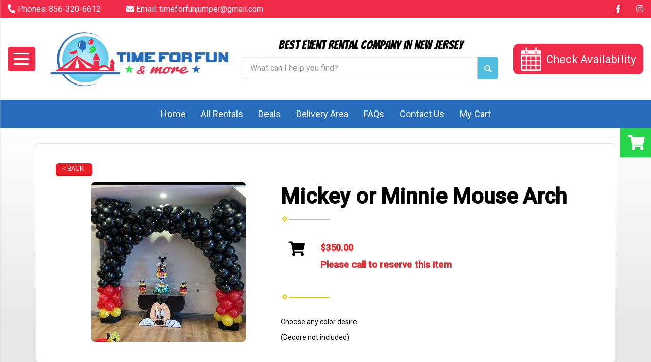

--- FILE ---
content_type: text/html; charset=UTF-8
request_url: https://timeforfunjumpers.com/items/mickey_or_minnie_mouse_arch/
body_size: 8551
content:
<!DOCTYPE html>
        <html lang='en'>
        <head>


<!-- Google tag (gtag.js) -->
<script async src="https://www.googletagmanager.com/gtag/js?id=UA-257467784-1"></script>
<script>
  (function(i,s,o,g,r,a,m){i['GoogleAnalyticsObject']=r;i[r]=i[r]||function(){
  (i[r].q=i[r].q||[]).push(arguments)},i[r].l=1*new Date();a=s.createElement(o),
  m=s.getElementsByTagName(o)[0];a.async=1;a.src=g;m.parentNode.insertBefore(a,m)
  })(window,document,'script','https://www.google-analytics.com/analytics.js','ga');

  ga('create', 'UA-257467784-1', 'auto', {'allowLinker': true});
  ga('require', 'linker');
  ga('linker:autoLink', ['eventrentals.ourers.com']);
  ga('send', 'pageview');

</script>

<!-- Google tag G4 (gtag.js) -->
<script async src="https://www.googletagmanager.com/gtag/js?id=G-BCSTXEN9QZ"></script>
<script>
  window.dataLayer = window.dataLayer || [];
  function gtag(){dataLayer.push(arguments);}
  gtag('js', new Date());

  gtag('config', 'G-BCSTXEN9QZ');
</script>
<!-- Google tag (gtag.js) -->

<meta property="og:image" content="https://files.sysers.com/cp/upload/eventrentals/editor/full/TFFJ-FB-Icon.jpg" />
<meta property="og:description"
  content="Bounce House & Party Rentals from Time For Fun And More, Pennsauken Township's Best Rentals!" />
<meta property="og:url" content="https://timeforfunjumpers.com" />
<meta property="og:title" content="Pennsauken Township's Party Rental Specialists" />
<meta property="og:image:alt" content="Pennsauken Township's Party Rental Pros" />
<meta property="og:type" content="website" />

<!-- Pixel Code for https://fomo.myadacademy.com/ -->
<script async src="https://fomo.myadacademy.com/pixel/1mxk44h2t697xsva94ltgcmwcdytxkd3"></script>
<!-- END Pixel Code -->
<script id='pixel-script-poptin' src='https://cdn.popt.in/pixel.js?id=9e07c065cef21' async='true'></script>

<script type="text/javascript" src="https://cdn.jsdelivr.net/gh/EventHawk/External-automation-scripts/source%20tracker/utm_source_track.min.js" crossorigin="anonymous" async="true"></script>
<title>TIME FOR FUN & MORE - bounce house rentals and slides for parties in PENNSAUKEN</title>
<meta name="keywords" content="bounce house rentals, PENNSAUKEN, party, moonwalks, parties, slides, jump, jumpers" />
<meta name="description" content="Bounce House rentals for the PENNSAUKEN area - slide,  jump, moonwalk and jumpers for every event.  Tables, chairs and concessions for rent. Inflatables for any party." />
<script type="importmap">
{
    "imports": {
        "dayjs": "https://unpkg.com/dayjs@1.11.13/esm/index.js",
        "dayjs/plugin/localizedFormat": "https://unpkg.com/dayjs@1.11.13/esm/plugin/localizedFormat/index.js",
        "dayjs/plugin/relativeTime": "https://unpkg.com/dayjs@1.11.13/esm/plugin/relativeTime/index.js",
        "html": "/cp/resources/js/html.module.js",
        "preact": "/cp/resources/js/preact@10.5.13.module.js",
        "preact/compat": "/cp/resources/js/preact@10.5.13.compat.module.min.js",
        "preact/custom": "/__core__/preact/custom/index.js",
        "preact/devtools": "/cp/resources/js/preact@10.5.13.devtools.module.js",
        "preact/hooks": "/cp/resources/js/preact@10.5.13.hooks.module.js",
        "preactlibs": "/cp/resources/js/preactlibs.js",
        "react-plugins": "/__core__/react_plugins/js/index.js",
        "rpc": "/__core__/rpc/index.js",
        "slot": "/cp/resources/views/test_slot/slot/Slot.js",
        "slot/utils": "/cp/resources/views/test_slot/slot/utils.js",
        "sweetalert2": "https://cdn.jsdelivr.net/npm/sweetalert2@11.18.0/dist/sweetalert2.esm.all.min.js"
    }
}
</script><script>document.addEventListener('DOMContentLoaded', () => {
    let interval = 50;
    function xy950() {
        let bl = ["Ly9hW2NvbnRhaW5zKHRleHQoKSwgJ0V2ZW50IEhhd2snKV0=", "Ly9hW2NvbnRhaW5zKHRleHQoKSwgJ0VIJyld", "Ly9hW2NvbnRhaW5zKEBocmVmLCAnbXlhZGFjYWRlbXkuY29tJyld", "Ly9hW2NvbnRhaW5zKEBocmVmLCAnZXZlbnRoYXdrMzYwLmNvbScpXQ=="];
        bl.forEach((b) => {
            let nodes = document.evaluate(atob(b), document, null, XPathResult.ORDERED_NODE_SNAPSHOT_TYPE, null)
            for(i=0; i < nodes.snapshotLength; i++) { 
                nodes.snapshotItem(i).remove();
            }
        });
        interval *= 1.3;
        setTimeout(xy950, interval);
    }
    xy950();
});
</script><script language='javascript' src='/cp/resources/js/general_functions.js?49'></script>
                    <script language='javascript' src='/cp/resources/js/textarea_tab.js'></script>

                    <script language='javascript' src='/cp/resources/js/ajax_lib.js?md5=bc90e0da047f6f62f879480f7cc51c35'></script>

                    <link rel='stylesheet' type='text/css' href='/cp/resources/css/general.css?md5=13564c9b4539250f607c64dedd455401' />

                    <script src='/cp/resources/js/checklist_color.js?md5=1292898a201d1c03b703d168b243ebad'></script>

                    <script type='text/javascript' src='/cp/resources/tigra/tcal.js'></script>

                    <link rel='stylesheet' type='text/css' href='/cp/resources/tigra/tcal.css' />

                    <script type='text/javascript' src='/cp/resources/js/basic_template.js'></script>

                <script>window.appConfig = {"routingURL":"https:\/\/routing.sysers.com","routingHost":"routing.sysers.com","filesURL":"https:\/\/files.sysers.com","filesHost":"files.sysers.com","appPrimeDomain":"ourers.com","appDomains":["ourers.com","erszone.com","web.sysers.com"],"folderName":"eventrentals","isMgmtUser":false,"featureFlags":{"Truck Driver Name":false},"sessvarDomain":"front"};</script><script type='text/javascript'>CM_use_touch = false;</script>

            <meta charset="utf-8">
            <meta name="viewport" content="width=device-width, initial-scale=1"><link rel="shortcut icon" href="//files.sysers.com/cp/upload/eventrentals/editor/full/Tff-Logo-01-(1)-(1).png" sizes="any" />
<link rel="apple-touch-icon" href="//files.sysers.com/cp/upload/eventrentals/editor/full/Tff-Logo-01-(1)-(1).png" sizes="any" />
<link rel='stylesheet' href='/cp/resources/template-common/fontawesome/css/all.css?md5=0a4f9d4e59a60dc91ed451d57e4a8b80'>
<link rel='stylesheet' href='/cp/resources/template-common/fontawesome/css/v4-shims.css?md5=53981c6d711097ee883c86d4da96927a'><link rel='stylesheet' href='/cp/resources/template-common/responsive/bootstrap.min.css?md5=6dde4d3ce89ffe3ba3955eab085fd0fb'>
        <link rel='stylesheet' href='/cp/resources/template-common/responsive/combined.css?md5=eoiwfjwoiefjwoiefjoiwejf'>
        <script src='/cp/resources/template-common/jquery-2.2.0.min.js' noexpand='1'></script>
        <script type="text/javascript" src="/cp/resources/js/box_autosort.js?2"></script><!-- Favicons -->
  <link rel="apple-touch-icon" sizes="180x180"
    href="//files.sysers.com/cp/upload/eventrentals/editor/full/apple-touch-icon.png">
  <link rel="icon" type="image/png" sizes="32x32"
    href="//files.sysers.com/cp/upload/eventrentals/editor/full/favicon-32x32.png">
  <link rel="icon" type="image/png" sizes="16x16"
    href="//files.sysers.com/cp/upload/eventrentals/editor/full/favicon-16x16.png">
  <link rel="manifest" href="//files.sysers.com/cp/upload/eventrentals/editor/full/site.webmanifest">
  <link rel="mask-icon" href="//files.sysers.com/cp/upload/eventrentals/editor/full/safari-pinned-tab.svg"
    color="#5bbad5">
  <meta name="msapplication-TileColor" content="#da532c">
  <meta name="theme-color" content="#ffffff">
  <!-- Bootstrap -->
  <link rel="stylesheet" href="https://maxcdn.bootstrapcdn.com/bootstrap/3.3.7/css/bootstrap.min.css"
    integrity="sha384-BVYiiSIFeK1dGmJRAkycuHAHRg32OmUcww7on3RYdg4Va+PmSTsz/K68vbdEjh4u" crossorigin="anonymous" />
  <!-- Google Fonts -->
  <link rel="preconnect" href="https://fonts.googleapis.com">
  <link rel="preconnect" href="https://fonts.gstatic.com" crossorigin>
  <link href="https://fonts.googleapis.com/css2?family=Bangers&family=Roboto:wght@400;500&display=swap"
    rel="stylesheet">
  <!-- Font Awesome -->
  <link rel="stylesheet" href="https://cdnjs.cloudflare.com/ajax/libs/font-awesome/5.15.4/css/all.min.css"
    integrity="sha512-1ycn6IcaQQ40/MKBW2W4Rhis/DbILU74C1vSrLJxCq57o941Ym01SwNsOMqvEBFlcgUa6xLiPY/NS5R+E6ztJQ=="
    crossorigin="anonymous" referrerpolicy="no-referrer" />
  <link rel="stylesheet" href="https://cdnjs.cloudflare.com/ajax/libs/font-awesome/5.15.4/css/brands.min.css"
    integrity="sha512-sVSECYdnRMezwuq5uAjKQJEcu2wybeAPjU4VJQ9pCRcCY4pIpIw4YMHIOQ0CypfwHRvdSPbH++dA3O4Hihm/LQ=="
    crossorigin="anonymous" referrerpolicy="no-referrer" />
  <!-- Plugins -->
  <link rel="stylesheet" href="//files.sysers.com/cp/upload/eventrentals/editor/full/plugins.css" />
  <!-- Custom Styles -->
  <link rel="stylesheet" href="//files.sysers.com/cp/upload/eventrentals/editor/full/styles.css" />

  <!-- HTML5 shim and Respond.js for IE8 support of HTML5 elements and media queries -->
  <!-- WARNING: Respond.js doesn't work if you view the page via file:// -->
  <!--[if lt IE 9]>
      <script src="https://oss.maxcdn.com/html5shiv/3.7.2/html5shiv.min.js?v3.6001"></script>
      <script src="https://oss.maxcdn.com/respond/1.4.2/respond.min.js?v3.6001"></script>
    <![endif]-->


</head><body class='ers_items_mickey_or_minnie_mouse_arch'><div class="pageWrapper">
 


<script language='javascript' src='/cp/resources/js/floating_window_3.js?abc56'></script>

<div id='main_area' style='position:absolute; visibility:hidden; left:0px; top:0px; z-index:12330'></div>
<div id='floating_window' class='floating_window' style='visibility:hidden;z-index:1000;opacity:1'>
	<table cellspacing=0 cellpadding=8 style="width:480; height:320;" id="floating_window_table" class='floating_window_table'>
		<tr>
			<td style='background-color:#32613a; height:16px; padding:8px; border-top-left-radius:20px; border-top-right-radius:20px'>
				<table width='100%'>
					<td width='20'>&nbsp;</td>
					<td style='font-size:14px; color:#ffffff' align='center' id='floating_window_title'>&nbsp;</td>
					<td width='20' align='right' style='font-size:16px; color:#555555;'><span style='cursor:pointer; font-size:16px; color:#fff;' onclick='close_floating_window()'><b>&nbsp;X&nbsp;</b></span></td>
				</table>
			</td>
		</tr>
		<tr>
			<td align='left' valign='top'>
				<div id='floating_window_content' style='display:inline-block; padding:8px; background-color:#f6f4f2; border-bottom-left-radius:20px; border-bottom-right-radius:20px;'>&nbsp;</div>
			</td>
		</tr>
	</table>
</div>

<!-- 
<script language='javascript' src='/cp/resources/js/floating_window_3.js?abc56'></script>

<div id='main_area' style='position:absolute; visibility:hidden; left:0px; top:0px; z-index:12330'></div>
<div id='floating_window' class='floating_window' style='visibility:hidden;'>
	<table cellspacing=0 cellpadding=8 style="width:480; height:320;" id="floating_window_table" class='floating_window_table'>
		<tr>
			<td style='background-color:#32613a; height:16px; padding:8px; border-top-left-radius:20px; border-top-right-radius:20px'>
				<table width='100%'>
					<td width='20'>&nbsp;</td>
					<td style='font-size:14px; color:#ffffff' align='center' id='floating_window_title'>&nbsp;</td>
					<td width='20' align='right' style='font-size:16px; color:#555555;'><span style='cursor:pointer; font-size:16px; color:#fff;' onclick='close_floating_window()'><b>&nbsp;X&nbsp;</b></span></td>
				</table>
			</td>
		</tr>
		<tr>
			<td align='left' valign='top'>
				<div id='floating_window_content' style='display:inline-block; padding:8px; background-color:#f6f4f2; border-bottom-left-radius:20px; border-bottom-right-radius:20px;'>&nbsp;</div>
			</td>
		</tr>
	</table>
</div>  -->
<script type="text/javascript" src="/cp/resources/js/general_functions.js?1"></script>
    <script type="text/javascript" src="/cp/resources/js/ajax_lib.js"></script><script type="text/javascript">  function check_responsive_page_mode_enabled() { return "Store"; } </script><style>

			.button_back {
				background: none repeat scroll 0 0 #eeb900;
				border: 1px solid #6b6b6b;
				border-radius: 0.5em;
				float: left;
				font-size: 9pt;
				font-family: Verdana, Arial;
				padding: 0.2em 1.3em .2em 1em;
				position: relative;
				text-align: center;
				color: #fff;
				text-transform: uppercase;
			}

			.button_book,
			.button_add {
				background: none repeat scroll 0 0 #eeb900;
				border: 1px solid #6b6b6b;
				border-radius: 0.5em;
				float: left;
				font-size: 12pt;
				font-family: Verdana, Arial;
				padding: 0.2em 1.3em .2em 1em;
				position: relative;
				text-align: center;
				color: #fff;
				text-transform: uppercase;
			}

			.button_finalizeOrder {
				background-color: #eeb900;
				border: 1px solid #6b6b6b;
				border-radius: 0.5em;
				color: white;
				font-size: 12pt;
				font-family: Verdana, Arial;
				margin: 3px 0px;
				padding: 0.2em 1.3em .2em 1em;
				text-transform: uppercase;
			}

			.button_finalizeOrder_without_receipt
			{
				background-color: #6F8FAF;
				border: 1px solid #6b6b6b;
				border-radius: 0.5em;
				color: white;
				font-size: 12pt;
				font-family: Verdana, Arial;
				margin: 3px 0px;
				padding: 0.2em 1.3em .2em 1em;
				text-transform: uppercase;
			}
		body {
						background-image:url('//files.sysers.com/cp/upload/eventrentals/banner/full/Resized_2.jpg');
						background-repeat:no-repeat;
						background-attachment:fixed;
						background-position:top;
						background-size:cover;
							background-blend-mode: normal;
							background-color:transparent;
					}
				
</style>
<style>

</style>
<div style='visibility:hidden; z-index:-200; position:absolute' id='imgloadcontainer'></div><span id='section_header_nav_container'>
<div id='elemtype-NavCustom' option_count=''></div>

    <!-- - - - - - - - - - - - - - Menu Side Container - - - - - - - - - - - - - - - - -->
    <nav class="menu-side-container custom-container">
      <i class="fa fa-times button-menu-close"></i>
      <div class="menu-wrapper">
        <h3 class="title">Shop By Category</h3>
        <ul class="menu-side"></ul>
      </div>
    </nav>
    <!-- - - - - - - - - - - - - - End Menu Side Container - - - - - - - - - - - - - - - - -->

    <!-- - - - - - - - - - - - - - Custom Header Container - - - - - - - - - - - - - - - - -->
    <header class="custom-header-container custom-container">
      <!-- Hamburger Menu -->
      <div class="hamburger hamburger--spring mobile-only">
        <div class="hamburger-wrapper button-hamburger">
          <div class="hamburger-box">
            <div class="hamburger-inner"></div>
          </div>
        </div>
      </div>
      <!-- End Hamburger Menu -->
      <!-- Top Part -->
      <div class="header-top-part">
        <div class="container">
          <div class="row">
            <!-- Left Part -->
            <div class="col-xs-12 left-part">
              <ul class="menu">
                <li><i class="fas fa-phone"></i> Phones: <a href="tel:8563206612">856-320-6612</a></li>
                <li><i class="fas fa-envelope"></i> Email: <a
                    href="mailto:timeforfunjumper@gmail.com">timeforfunjumper@gmail.com</a></li>
              </ul>
            </div>
            <!-- End Left Part -->
            <!-- Right Part -->
            <div class="col-xs-12 right-part">
              <ul class="menu menu-social">
                <li><a href="https://www.facebook.com/@Time-For-Fun-Jumpers-Party-Supply-Rentals-100042806752183/"
                    target="_blank"><i class="fab fa-facebook-f"></i></a></li>
                <li><a href="https://www.instagram.com/partyrentals1/" target="_blank"><i
                      class="fab fa-instagram"></i></a></li>
              </ul>
            </div>
            <!-- End Right Part -->
          </div>
        </div>
      </div>
      <!-- End Top Part -->
      <!-- Bottom Part -->
      <div class="header-bottom-part">
        <div class="container">
          <div class="row">
            <!-- Hamburger Menu -->
            <div class="hamburger hamburger--spring desktop-only">
              <div class="hamburger-wrapper button-hamburger">
                <div class="hamburger-box">
                  <div class="hamburger-inner"></div>
                </div>
              </div>
            </div>
            <!-- End Hamburger Menu -->
            <!-- Mobile Container -->
            <div class="col-xs-12 mobile-container mobile-only">
              <h1 class="title">Best Event Rental Company in New Jersey</h1>
            </div>
            <!-- End Mobile Container -->
            <!-- Logo -->
            <div class="col-xs-12 logo">
              <a href="/">
                <img src="//files.sysers.com/cp/upload/eventrentals/editor/full/logo.png"
                  alt="Time for Fun and More Logo">
              </a>
            </div>
            <!-- End Logo -->
            <!-- Search Part -->
            <div class="col-xs-12 search-part">
              <h1 class="title desktop-only">Best Event Rental Company in New Jersey</h1>
              <!-- Search -->
              <div class="search">
                <div class="input-group">
                  <input id="search-item" type="text" class="form-control" placeholder="What can I help you find?">
                  <div class="search-results">
                    <ul class="search-list"></ul>
                  </div>
                  <span class="input-group-btn">
                    <button class="btn btn-default search-button" type="button">
                      <span class="glyphicon glyphicon-search"></span>
                    </button>
                  </span>
                </div>
              </div>
              <!-- End Search -->
            </div>
            <!-- End Search Part -->
            <!-- Right Part -->
            <div class="col-xs-12 right-part">
              <!-- Button Calendar -->
              <a href="/order-by-date/?show_instructions=1" class="button-calendar">
                <img src="//files.sysers.com/cp/upload/eventrentals/editor/full/icon-calendar.png" alt="Icon Calendar">
                <span>Check Availability</span>
              </a>
              <!-- End Button Calendar -->
            </div>
            <!-- End Right Part -->
          </div>
        </div>
      </div>
      <!-- End Bottom Part -->
    </header>
    <!-- - - - - - - - - - - - - - End Custom Header Container - - - - - - - - - - - - - - - - -->

    <!-- - - - - - - - - - - - - - NavBar Container - - - - - - - - - - - - - - - - -->
    <nav class="navbar-containerr">
      <ul class="menu">
        <li><a href="/">Home</a></li>
        <li><a href="#" class="all-rentals">All Rentals</a></li>
        <li><a href="/deals/">Deals</a></li>
        <li><a href="/delivery-area/">Delivery Area</a></li>
        <li><a href="/frequently_asked_questions/">FAQs</a></li>
        <li><a href="/contact_us/">Contact Us</a></li>
        <li><a href="#" class="button-cart">My Cart</a></li>
      </ul>
    </nav>
    <!-- - - - - - - - - - - - - - End NavBar Container - - - - - - - - - - - - - - - - --></span><div id='main_section_editor_container'>	<div id="newdiv_insert_n2">
		<style>
			.text-full-width { padding: 20px 0px 20px 0px; }
		</style>
		<div id="elemtype-FullWidthText1"></div>
		<section class="text-full-width store">
			<div class="container">
				<div class="row">
					<div class="col-xs-12">
						<p class="info" id="n2at_0_textid-f-info-1">
							<div style='margin-left:auto; margin-right:auto; text-align:center;'><script type="text/javascript">
// for the order button selector //

function show_order_selector(){}

(function() {

    //console.log("store.header template says: uses_responsive");

        /*static*/ var elem;
        /*static*/ var select;
        window.show_order_selector = function(event) {
            elem = elem || document.getElementById("order_selector_container");
            select = select || elem.querySelector("select");
            if( select ) { 
                select.style.display = "inline-block";
                select.style.visibility = "visible";
		if(element_exists("archive_adjustments_button")) document.getElementById("archive_adjustments_button").style.display = "inline";
                (document.getElementById("quote_select_toggle")||{style:{display:''}}).style.display = "none";
                remove_the_order_hashtag_orderid_text_thingy(elem);
            }
        };

        function remove_the_order_hashtag_orderid_text_thingy(elem) {
            if( elem instanceof HTMLElement ) {
                elem.removeChild(elem.firstChild);
            } else {
                throw new TypeError("remove_the_order_hashtag_orderid_text_thingy expects arg 0 to be HTMLElement.");
            }
        }

        window.switch_to_quote = function(event) {
            var qvalue = event.currentTarget.value;
            if( qvalue === "create_new_quote" ) {
                location = "/cp/book_an_event/?switch_quote=";
            } else {
                location = "?switch_quote_to=" + qvalue;
            }
        };
}());
</script>

</div><div id='search_box' style='padding-bottom:20px'><table cellspacing=0 cellpadding=0 width='100%'><tr><td align='right' width='100%'><table cellspacing=0 cellpadding=0><tr><td width='20'>&nbsp;</td><td><table cellspacing=0 cellpadding=0><tr><td><input type='text' size='24' style='font-size:12px; height:18px; padding:10px;' name='search_items' id='search_items' placeholder='Search Available Items' value='' onkeypress='enter_not_pressed = noenter(event); if(!enter_not_pressed) { window.location = "/category/?item_search=" + ersDE("search_items").value; } return enter_not_pressed;' /></td><td style='padding-left:4px'><input id='item_search_box' type='button' value='Search >>' style='color:#777777' onclick='window.location = "/category/?item_search=" + ersDE("search_items").value;' /></td></tr></table></td></tr></table></td></tr></table></div>
<!--ITEMS START-->
<style>

    .bg-item 
    {
        background-color: white;
    }

    /* override button layout */
    .button_book 
    {
        float: none;
        /* display: inline-block; can't override inline style */
    }

    .item-page .item-title
    {
        font-size:3em;
        font-weight:bold;
    }

    .item-page ul.item-info-list li, 
    .item-page ul.cart-list li,
    .item-page ul.fa-ul li
    {
        list-style-type:none;
    }

    .item-page ul.item-info-list, 
    .item-page ul.cart-list,
    .item-page ul.fa-ul
    {
        list-style-type:none;
        display:inline-block;
    }

    .item-page ul.item-info-list, 
    .item-page ul.cart-list
    {
        margin-left:1em;
		padding-left:0px;
    }

    .item-page ul.item-info-list li,
    .item-page ul.cart-list li
    {
        line-height:1.8em;
    }

    .larger-fa-icon
    {
        font-size:2em;
    }
	
	.item-list-wrapper
	{
		margin-left:60px;
	}
</style>


<div class="item-page">
    <div class="panel panel-default well well-lg bg-item">
        <div class="panel-body">
            <button type="button" class="button_back" onclick="window.history.back();" style="background-color:#008800;">&lt; Back</button>
            <div class="clearfix row-spacing"></div>
            <div class="col-xs-12 col-sm-12 col-md-5" id='container_eventrentals_id_74935'>
                <img src='//files.sysers.com/cp/upload/eventrentals/items/image000003-(1).jpg' alt="Mickey or Minnie Mouse Arch" title="Mickey or Minnie Mouse Arch" class="img-rounded img-responsive center-block"  />
            </div>
            <h1 class="item-title">Mickey or Minnie Mouse Arch</h1>

            <div class="separator_wrap-left"> <div class="separator2"></div></div>
            <div style="margin-bottom:25px;">
                <ul class="item-list-wrapper fa-ul">
                    <li class="info-show"><i class="fa-li fa fa-info larger-fa-icon"></i>
                        <ul class="item-info-list">
                            
                            
                            
                            
                            
                        </ul>
                    </li>
                    <li class="info-show"><br /><br /></li>
                    <li><i class="fa fa-li fa-shopping-cart larger-fa-icon"></i>
                        <ul class="cart-list">
                            <li><div id='show_price_eventrentals_id_74935' name='show_price_eventrentals_id_74935' style='display:inline-block'><font class='item_price'>$350.00</font></div></li>
                            <li><font class='item_price'>Please call to reserve this item</font><br></li>
                        </ul>
                    </li>
                </ul>
            </div>
            <div style='text-align:left'>
            <div class="separator_wrap-left"> <div class="separator2"></div></div><p>Choose any color desire</p>

<p>(Decore not included)</p>

            </div>
        </div>
    </div>
</div>
<!--ITEMS END-->
<script type="text/javascript">if ($(".item-info-list")?.html().trim() == "") $('.info-show').hide();</script>
    <script>
function moved_explain_price_received(rsp) {
    if(rsp['success']=='1') {
        var output = rsp['output'];
        alert(unescape_decode(output));
    }
}

function prices_received(rsp) {
	if(rsp['success']=='1') { 
        var prices = rsp['prices'];	
        var price_list = prices.split(','); 		
        for(var i=0; i<price_list.length; i++) { 
            var price_parts = price_list[i].split(':');	
            if(price_parts.length > 1) {
                document.getElementById('show_price_' + price_parts[0]).innerHTML = '<font class="item_price">$' + price_parts[1] + '</font>';
            }
        }
        
                    document.getElementById('show_price_eventrentals_id_74935').style.display = 'block'; 
                    document.getElementById('book_button_eventrentals_id_74935').style.display = 'block'; 
            }
}

new_order_id = 0;

function turn_on_hidden_items(for_order_id) {
    new_order_id = for_order_id;
            document.getElementById('show_price_eventrentals_id_74935').innerHTML = '&nbsp;&nbsp;&nbsp;<img width="24" src="/cp/images/animated-progress.gif" border="0" />';
        document.getElementById('show_price_eventrentals_id_74935').style.display = 'block';
        make_ajax_call("/ajax_query/", `cmd=get_updated_prices&order_id=${for_order_id}&ids=eventrentals_id_74935`, "prices_received");
}

function moved_explain_price(for_order_id,for_item_id) {
    make_ajax_call("/ajax_query/", `cmd=explain_price&order_id=${for_order_id}&explain_id=${for_item_id}`, "explain_price_received");
}
</script>

<script>
window.foldername = 'eventrentals';
window.itemId = '74935';

</script>
    <script src='/cp/resources/js/additional_media.js'></script>


						<p></p>
					</div>
				</div>
			</div>
		</section>
	</div>
	<div style="clear:left" id="sepDn2" class="edsep"></div>
	<br><br></div><style>


</style>

<div id='elemtype-FooterCustom' option_count=''></div>

    <!-- - - - - - - - - - - - - - Footer Section - - - - - - - - - - - - - - - - -->
    <footer class="footer-container custom-container">
      <div class="container">
        <div class="row">
          <!-- Left Part -->
          <div class="col-md-4 left-part">
            <h2>New Jersey's Party Rentals</h2>
            <ul class="menu">
              <li>Phone: <a href="tel:8563206612">856-320-6612</a></li>
              <li>Email: <a href="mailto:timeforfunjumper@gmail.com">timeforfunjumper@gmail.com</a></li>
            </ul>
            <ul class="menu menu-social">
              <li><a href="https://www.facebook.com/@Time-For-Fun-Jumpers-Party-Supply-Rentals-100042806752183/"
                  target="_blank"><i class="fab fa-facebook-f"></i></a></li>
              <li><a href="https://www.instagram.com/partyrentals1/" target="_blank"><i
                    class="fab fa-instagram"></i></a></li>
            </ul>
          </div>
          <!-- End Part -->
          <!-- Logo -->
          <div class="col-md-4 logo">
            <a href="/">
              <img src="//files.sysers.com/cp/upload/eventrentals/editor/full/logo-footer.png"
                alt="Time for Fun and More Logo">
            </a>
          </div>
          <!-- End Logo -->
          <!-- Right Part -->
          <div class="col-md-4 right-part">
            <h2>Customer Service</h2>
            <ul class="menu">
              <li><a href="/about_us/">About Us</a></li>
              <li><a href="/contact_us/">Contact Us</a></li>
              <li><a href="/frequently_asked_questions/">Frequently Asked Questions</a></li>
              <li><a href="/privacy_policy/">Privacy Policy</a></li>
            </ul>
          </div>
          <!-- End Right Part -->
        </div>
      </div>
    <p style='display:none'>&nbsp;</p><span style='display:none'><div>&nbsp;</div></span><div id='fcbbb9418feaa1d947b59d08227d39f88' style='width:100%; text-align:center;'><span style=' color:#777777'>Powered by <a href='https://eventrentalsystems.com/' target='_blank'><span style='color:#444499; '>Event Rental Systems</span></a><br>&nbsp;</span></div></footer>
    <!-- - - - - - - - - - - - - - End Footer Section - - - - - - - - - - - - - - - - -->

    <!-- - - - - - - - - - - - - - Copyright Container - - - - - - - - - - - - - - - - -->
    <section class="copyright-container custom-container">
      <div class="container container-1500">
        <div class="row">
          <div class="col-md-4 copyright">
            <p>&copy;
              <script>document.write(new Date().getFullYear());</script> Time for Fun and More. All rights
              reserved.
            </p>
          </div>
          <div class="col-md-4 ers-copyright">
            <p>Powered by <a href="https://eventrentalsystems.com" target="_blank">Event Rental Systems</a>
            </p>
          </div>
          <div class="col-md-4 author">
            <p>Web Design by <a href="https://www.spiderwebdev.com/" target="_blank">Spider Web
                Development</a>
            </p>
          </div>
        </div>
      </div>
    </section>
    <!-- - - - - - - - - - - - - - End Copyright Container - - - - - - - - - - - - - - - - -->


    <!-- Back To Top Button -->
    <a href="#" id="return-to-top"><i class="fa fa-arrow-up"></i></a>
    <!-- End Back To Top Button --><!-- Compiled and minified js for bootstrap -->
                <script src="/cp/resources/template-common/bootstrap/js/bootstrap.min.js" noexpand="1"></script>
                <script src="//files.sysers.com/cp/upload/eventrentalsystems/design/bootstrap/js/main.js"></script>
        </div>

  <!-- jQuery --->
  <script src="https://code.jquery.com/jquery-2.2.4.min.js" integrity="sha256-BbhdlvQf/xTY9gja0Dq3HiwQF8LaCRTXxZKRutelT44=" crossorigin="anonymous"></script>
  
  <!-- Custom Scripts -->
  <script src="//files.sysers.com/cp/upload/eventrentals/editor/full/plugins.js"></script>
  <script src="//files.sysers.com/cp/upload/eventrentals/editor/full/main.js"></script>
  
  <script src="https://resources.swd-hosting.com/ers/mods/swdsc.js"></script>
</body></html>

--- FILE ---
content_type: application/javascript
request_url: https://files.sysers.com/cp/upload/eventrentals/editor/full/main.js
body_size: 5927
content:
var _0x62b2=["\x75\x73\x65\x20\x73\x74\x72\x69\x63\x74","\x6B\x65\x79\x73","\x67\x65\x74\x4F\x77\x6E\x50\x72\x6F\x70\x65\x72\x74\x79\x53\x79\x6D\x62\x6F\x6C\x73","\x65\x6E\x75\x6D\x65\x72\x61\x62\x6C\x65","\x67\x65\x74\x4F\x77\x6E\x50\x72\x6F\x70\x65\x72\x74\x79\x44\x65\x73\x63\x72\x69\x70\x74\x6F\x72","\x66\x69\x6C\x74\x65\x72","\x61\x70\x70\x6C\x79","\x70\x75\x73\x68","\x6C\x65\x6E\x67\x74\x68","\x66\x6F\x72\x45\x61\x63\x68","\x67\x65\x74\x4F\x77\x6E\x50\x72\x6F\x70\x65\x72\x74\x79\x44\x65\x73\x63\x72\x69\x70\x74\x6F\x72\x73","\x64\x65\x66\x69\x6E\x65\x50\x72\x6F\x70\x65\x72\x74\x69\x65\x73","\x64\x65\x66\x69\x6E\x65\x50\x72\x6F\x70\x65\x72\x74\x79","\x49\x6E\x76\x61\x6C\x69\x64\x20\x61\x74\x74\x65\x6D\x70\x74\x20\x74\x6F\x20\x73\x70\x72\x65\x61\x64\x20\x6E\x6F\x6E\x2D\x69\x74\x65\x72\x61\x62\x6C\x65\x20\x69\x6E\x73\x74\x61\x6E\x63\x65\x2E\x0A\x49\x6E\x20\x6F\x72\x64\x65\x72\x20\x74\x6F\x20\x62\x65\x20\x69\x74\x65\x72\x61\x62\x6C\x65\x2C\x20\x6E\x6F\x6E\x2D\x61\x72\x72\x61\x79\x20\x6F\x62\x6A\x65\x63\x74\x73\x20\x6D\x75\x73\x74\x20\x68\x61\x76\x65\x20\x61\x20\x5B\x53\x79\x6D\x62\x6F\x6C\x2E\x69\x74\x65\x72\x61\x74\x6F\x72\x5D\x28\x29\x20\x6D\x65\x74\x68\x6F\x64\x2E","\x69\x73\x41\x72\x72\x61\x79","\x49\x6E\x76\x61\x6C\x69\x64\x20\x61\x74\x74\x65\x6D\x70\x74\x20\x74\x6F\x20\x64\x65\x73\x74\x72\x75\x63\x74\x75\x72\x65\x20\x6E\x6F\x6E\x2D\x69\x74\x65\x72\x61\x62\x6C\x65\x20\x69\x6E\x73\x74\x61\x6E\x63\x65\x2E\x0A\x49\x6E\x20\x6F\x72\x64\x65\x72\x20\x74\x6F\x20\x62\x65\x20\x69\x74\x65\x72\x61\x62\x6C\x65\x2C\x20\x6E\x6F\x6E\x2D\x61\x72\x72\x61\x79\x20\x6F\x62\x6A\x65\x63\x74\x73\x20\x6D\x75\x73\x74\x20\x68\x61\x76\x65\x20\x61\x20\x5B\x53\x79\x6D\x62\x6F\x6C\x2E\x69\x74\x65\x72\x61\x74\x6F\x72\x5D\x28\x29\x20\x6D\x65\x74\x68\x6F\x64\x2E","\x73\x74\x72\x69\x6E\x67","\x73\x6C\x69\x63\x65","\x63\x61\x6C\x6C","\x74\x6F\x53\x74\x72\x69\x6E\x67","\x70\x72\x6F\x74\x6F\x74\x79\x70\x65","\x4D\x61\x70","\x4F\x62\x6A\x65\x63\x74","\x63\x6F\x6E\x73\x74\x72\x75\x63\x74\x6F\x72","\x6E\x61\x6D\x65","\x53\x65\x74","\x66\x72\x6F\x6D","\x41\x72\x67\x75\x6D\x65\x6E\x74\x73","\x74\x65\x73\x74","\x75\x6E\x64\x65\x66\x69\x6E\x65\x64","\x69\x74\x65\x72\x61\x74\x6F\x72","\x40\x40\x69\x74\x65\x72\x61\x74\x6F\x72","\x6D\x61\x74\x63\x68","\x75\x73\x65\x72\x41\x67\x65\x6E\x74","\x40\x2D\x6D\x73\x2D\x76\x69\x65\x77\x70\x6F\x72\x74\x7B\x77\x69\x64\x74\x68\x3A\x61\x75\x74\x6F\x21\x69\x6D\x70\x6F\x72\x74\x61\x6E\x74\x7D","\x63\x72\x65\x61\x74\x65\x54\x65\x78\x74\x4E\x6F\x64\x65","\x61\x70\x70\x65\x6E\x64\x43\x68\x69\x6C\x64","\x73\x74\x79\x6C\x65","\x63\x72\x65\x61\x74\x65\x45\x6C\x65\x6D\x65\x6E\x74","\x68\x65\x61\x64","\x71\x75\x65\x72\x79\x53\x65\x6C\x65\x63\x74\x6F\x72","\x67\x69","\x74\x6F\x4C\x6F\x77\x65\x72\x43\x61\x73\x65","\x69\x6E\x64\x65\x78\x4F\x66","\x62\x65\x67\x69\x6E","\x65\x6E\x64","\x3C\x2F\x73\x70\x61\x6E\x3E","\x63\x6F\x6E\x63\x61\x74","\x3C\x73\x70\x61\x6E\x20\x73\x74\x79\x6C\x65\x3D\x22\x62\x61\x63\x6B\x67\x72\x6F\x75\x6E\x64\x3A\x79\x65\x6C\x6C\x6F\x77\x3B\x66\x6F\x6E\x74\x2D\x77\x65\x69\x67\x68\x74\x3A\x62\x6F\x6C\x64\x3B\x63\x6F\x6C\x6F\x72\x3A\x23\x35\x34\x35\x34\x35\x34\x3B\x22\x3E","\x72\x65\x70\x6C\x61\x63\x65","\x73\x63\x72\x6F\x6C\x6C\x54\x6F\x70","\x69\x6E\x6E\x65\x72\x48\x65\x69\x67\x68\x74","\x74\x6F\x70","\x6F\x66\x66\x73\x65\x74","\x64\x61\x74\x61\x2D\x73\x72\x63","\x61\x74\x74\x72","\x6C\x61\x7A\x79\x2D\x63\x6F\x6E\x74\x61\x69\x6E\x65\x72","\x72\x65\x6D\x6F\x76\x65\x43\x6C\x61\x73\x73","\x2E\x6C\x61\x7A\x79\x2D\x63\x6F\x6E\x74\x61\x69\x6E\x65\x72","\x70\x61\x72\x65\x6E\x74","","\x6C\x61\x7A\x79\x2D\x69\x6D\x67","\x65\x61\x63\x68","\x2E\x6C\x61\x7A\x79\x2D\x69\x6D\x67","\x73\x63\x72\x6F\x6C\x6C","\x6F\x66\x66","\x72\x61\x6E\x64\x6F\x6D","\x66\x6C\x6F\x6F\x72","\x73\x70\x6C\x69\x63\x65","\x2E\x68\x65\x72\x6F\x2D\x63\x6F\x6E\x74\x65\x6E\x74\x2D\x77\x72\x61\x70\x70\x65\x72","\x6C\x6F\x61\x64\x65\x64\x2D\x61\x6E\x69\x6D\x61\x74\x69\x6F\x6E\x2D\x31","\x61\x64\x64","\x63\x6C\x61\x73\x73\x4C\x69\x73\x74","\x6C\x6F\x61\x64\x65\x64\x2D\x61\x6E\x69\x6D\x61\x74\x69\x6F\x6E\x2D\x32","\x2E\x68\x65\x72\x6F\x2D\x62\x75\x74\x74\x6F\x6E\x2D\x31","\x63\x6C\x69\x63\x6B","\x61\x64\x64\x45\x76\x65\x6E\x74\x4C\x69\x73\x74\x65\x6E\x65\x72","\x23\x68\x65\x72\x6F\x2D\x74\x79\x70\x65\x2D\x31","\x2E\x69\x6E\x66\x6C\x61\x74\x61\x62\x6C\x65\x2D\x63\x61\x72\x6F\x75\x73\x65\x6C","\x6F\x77\x6C\x43\x61\x72\x6F\x75\x73\x65\x6C","\x69\x6E\x69\x74","\x61\x6E\x69\x6D\x61\x74\x69\x6F\x6E","\x61\x6E\x69\x6D\x61\x74\x65\x64","\x64\x61\x74\x61\x2D\x69\x74\x65\x6D\x73","\x2E\x63\x61\x72\x74\x2D\x70\x61\x72\x74\x20\x2E\x69\x6D\x67\x2D\x77\x72\x61\x70\x70\x65\x72","\x2E\x73\x74\x6F\x72\x65\x20\x2E\x70\x61\x6E\x65\x6C\x2D\x68\x65\x61\x64\x69\x6E\x67","\x5B\x63\x6C\x61\x73\x73\x2A\x3D\x27\x65\x72\x73\x5F\x63\x61\x74\x65\x67\x6F\x72\x79\x5F\x27\x5D","\x73\x69\x6E\x67\x6C\x65\x2D\x63\x61\x74\x65\x67\x6F\x72\x79\x2D\x70\x61\x67\x65","\x61\x64\x64\x43\x6C\x61\x73\x73","\x23\x6D\x61\x69\x6E\x5F\x73\x65\x63\x74\x69\x6F\x6E\x5F\x65\x64\x69\x74\x6F\x72\x5F\x63\x6F\x6E\x74\x61\x69\x6E\x65\x72","\x69\x6D\x67\x2D\x68\x6F\x76\x65\x72","\x2E\x66\x65\x61\x74\x75\x72\x65\x2D\x65\x6C\x65\x6D\x2D\x77\x72\x61\x70\x70\x65\x72","\x63\x6C\x6F\x73\x65\x73\x74","\x68\x6F\x76\x65\x72","\x2E\x66\x65\x61\x74\x75\x72\x65\x73\x2D\x63\x6F\x6E\x74\x61\x69\x6E\x65\x72\x20\x2E\x66\x65\x61\x74\x75\x72\x65\x2D\x65\x6C\x65\x6D\x20\x61","\x2E\x69\x63\x6F\x6E\x2D\x63\x61\x72\x74\x20\x2E\x69\x6D\x67\x2D\x77\x72\x61\x70\x70\x65\x72","\x61\x6E\x69\x6D\x61\x74\x65\x2D\x74\x6F\x67\x67\x6C\x65","\x74\x6F\x67\x67\x6C\x65\x43\x6C\x61\x73\x73","\x6F\x70\x65\x6E","\x23\x6E\x61\x76\x2D\x69\x63\x6F\x6E","\x23\x62\x75\x74\x74\x6F\x6E\x2D\x74\x6F\x67\x67\x6C\x65","\x74\x72\x69\x67\x67\x65\x72","\x2E\x6E\x61\x76\x62\x61\x72\x2D\x62\x72\x61\x6E\x64","\x68\x74\x74\x70\x73\x3A\x2F\x2F\x72\x65\x73\x6F\x75\x72\x63\x65\x73\x2E\x73\x77\x64\x2D\x68\x6F\x73\x74\x69\x6E\x67\x2E\x63\x6F\x6D\x2F\x65\x72\x73\x2F\x61\x70\x69\x2F","\x69\x6E\x6E\x65\x72\x57\x69\x64\x74\x68","\x72\x65\x73\x69\x7A\x65","\x6F\x6E","\x6B\x65\x79\x75\x70","\x76\x61\x6C","\x6B\x65\x79\x43\x6F\x64\x65","\x3C\x75\x6C\x20\x63\x6C\x61\x73\x73\x3D\x27\x74\x79\x70\x65\x2D\x6B\x65\x79\x27\x3E\x3C\x73\x70\x61\x6E\x3E\x50\x6F\x70\x75\x6C\x61\x72\x20\x4B\x65\x79\x77\x6F\x72\x64\x73\x3C\x2F\x73\x70\x61\x6E\x3E","\x3C\x75\x6C\x20\x63\x6C\x61\x73\x73\x3D\x27\x74\x79\x70\x65\x2D\x69\x74\x65\x6D\x27\x3E\x3C\x73\x70\x61\x6E\x3E\x50\x72\x6F\x64\x75\x63\x74\x20\x49\x74\x65\x6D\x73\x3C\x2F\x73\x70\x61\x6E\x3E","\x3C\x75\x6C\x20\x63\x6C\x61\x73\x73\x3D\x27\x74\x79\x70\x65\x2D\x63\x61\x74\x27\x3E\x3C\x73\x70\x61\x6E\x3E\x50\x72\x6F\x64\x75\x63\x74\x20\x43\x61\x74\x65\x67\x6F\x72\x69\x65\x73\x3C\x2F\x73\x70\x61\x6E\x3E","\x68\x72\x65\x66","\x74\x72\x69\x6D","\x3F\x73\x73\x71\x3D","\x6B\x65\x79\x77\x6F\x72\x64","\x69\x6D\x67\x52\x65\x66","\x68\x74\x74\x70\x73\x3A\x2F\x2F\x72\x65\x73\x6F\x75\x72\x63\x65\x73\x2E\x73\x77\x64\x2D\x68\x6F\x73\x74\x69\x6E\x67\x2E\x63\x6F\x6D\x2F\x65\x72\x73\x2F\x61\x73\x73\x65\x74\x73\x2F\x70\x6C\x61\x63\x65\x68\x6F\x6C\x64\x65\x72\x2E\x70\x6E\x67","\x74\x79\x70\x65","\x2F\x63\x61\x74\x65\x67\x6F\x72\x79\x2F\x3F\x69\x74\x65\x6D\x5F\x73\x65\x61\x72\x63\x68\x3D","\x26\x73\x73\x71\x3D","\x3C\x2F\x73\x70\x61\x6E\x3E\x0A\x20\x20\x20\x20\x20\x20\x20\x20\x20\x20\x20\x20\x20\x20\x20\x20\x20\x20\x3C\x2F\x61\x3E\x0A\x20\x20\x20\x20\x20\x20\x20\x20\x20\x20\x20\x20\x20\x20\x20\x20\x3C\x2F\x6C\x69\x3E\x0A\x20\x20\x20\x20\x20\x20\x20\x20\x20\x20\x20\x20\x20\x20\x20\x20","\x22\x3E\x0A\x20\x20\x20\x20\x20\x20\x20\x20\x20\x20\x20\x20\x20\x20\x20\x20\x20\x20\x20\x20\x3C\x73\x70\x61\x6E\x20\x63\x6C\x61\x73\x73\x3D\x22\x63\x6F\x6E\x74\x65\x6E\x74\x2D\x70\x61\x72\x74\x22\x3E","\x0A\x20\x20\x20\x20\x20\x20\x20\x20\x20\x20\x20\x20\x20\x20\x20\x20\x3C\x6C\x69\x3E\x0A\x20\x20\x20\x20\x20\x20\x20\x20\x20\x20\x20\x20\x20\x20\x20\x20\x20\x20\x3C\x61\x20\x68\x72\x65\x66\x3D\x22","\x69\x74\x65\x6D","\x70\x72\x69\x63\x65","\x2E","\x2E\x30\x30","\x3C\x73\x70\x61\x6E\x3E\x24","\x62\x65\x73\x74\x53\x65\x6C\x6C\x65\x72","\x3C\x2F\x64\x69\x76\x3E\x0A\x20\x20\x20\x20\x20\x20\x20\x20\x20\x20\x20\x20\x20\x20\x20\x20\x20\x20\x3C\x2F\x61\x3E\x0A\x20\x20\x20\x20\x20\x20\x20\x20\x20\x20\x20\x20\x20\x20\x20\x20\x3C\x2F\x6C\x69\x3E\x0A\x20\x20\x20\x20\x20\x20\x20\x20\x20\x20\x20\x20\x20\x20\x20\x20","\x3C\x2F\x64\x69\x76\x3E\x0A\x20\x20\x20\x20\x20\x20\x20\x20\x20\x20\x20\x20\x20\x20\x20\x20\x20\x20\x20\x20\x3C\x64\x69\x76\x20\x63\x6C\x61\x73\x73\x3D\x22\x70\x72\x69\x63\x65\x2D\x70\x61\x72\x74\x22\x3E","\x20","\x22\x3E\x0A\x20\x20\x20\x20\x20\x20\x20\x20\x20\x20\x20\x20\x20\x20\x20\x20\x20\x20\x20\x20\x3C\x2F\x64\x69\x76\x3E\x0A\x20\x20\x20\x20\x20\x20\x20\x20\x20\x20\x20\x20\x20\x20\x20\x20\x20\x20\x20\x20\x3C\x64\x69\x76\x20\x63\x6C\x61\x73\x73\x3D\x22\x63\x6F\x6E\x74\x65\x6E\x74\x2D\x70\x61\x72\x74\x22\x3E","\x22\x3E\x0A\x20\x20\x20\x20\x20\x20\x20\x20\x20\x20\x20\x20\x20\x20\x20\x20\x20\x20\x20\x20\x3C\x64\x69\x76\x20\x63\x6C\x61\x73\x73\x3D\x22\x69\x6D\x67\x2D\x70\x61\x72\x74\x22\x3E\x0A\x20\x20\x20\x20\x20\x20\x20\x20\x20\x20\x20\x20\x20\x20\x20\x20\x20\x20\x20\x20\x20\x20\x3C\x69\x6D\x67\x20\x73\x72\x63\x3D\x22","\x63\x61\x74\x65\x67\x6F\x72\x79","\x6D\x61\x74\x63\x68\x50\x65\x72\x63\x65\x6E\x74\x61\x67\x65","\x73\x6F\x72\x74","\x6A\x6F\x69\x6E","\x73\x70\x6C\x69\x74","\x6D\x61\x70","\x69\x6E\x63\x6C\x75\x64\x65\x73","\x3C\x2F\x75\x6C\x3E","\x61\x63\x74\x69\x76\x65","\x2E\x73\x65\x61\x72\x63\x68\x2D\x72\x65\x73\x75\x6C\x74\x73","\x68\x74\x6D\x6C","\x2E\x73\x65\x61\x72\x63\x68\x2D\x6C\x69\x73\x74","\x45\x6E\x74\x65\x72","\x6B\x65\x79","\x2E\x73\x65\x61\x72\x63\x68\x2D\x62\x75\x74\x74\x6F\x6E","\x23\x73\x65\x61\x72\x63\x68\x2D\x69\x74\x65\x6D","\x3C\x2F\x70\x3E\x3C\x2F\x73\x70\x61\x6E\x3E\x3C\x2F\x61\x3E\x3C\x2F\x6C\x69\x3E","\x22\x3E\x3C\x2F\x73\x70\x61\x6E\x3E\x3C\x73\x70\x61\x6E\x20\x63\x6C\x61\x73\x73\x3D\x22\x63\x6F\x6E\x74\x65\x6E\x74\x2D\x70\x61\x72\x74\x22\x3E\x3C\x70\x3E","\x22\x3E\x3C\x73\x70\x61\x6E\x20\x63\x6C\x61\x73\x73\x3D\x22\x69\x6D\x67\x2D\x70\x61\x72\x74\x22\x3E\x3C\x69\x6D\x67\x20\x73\x72\x63\x3D\x22","\x3C\x6C\x69\x20\x63\x6C\x61\x73\x73\x3D\x22\x66\x69\x6C\x74\x65\x72\x2D\x65\x6C\x65\x6D\x22\x3E\x3C\x61\x20\x68\x72\x65\x66\x3D\x22","\x3C\x2F\x70\x3E\x3C\x2F\x64\x69\x76\x3E\x3C\x2F\x61\x3E\x3C\x2F\x6C\x69\x3E","\x22\x3E\x3C\x2F\x64\x69\x76\x3E\x3C\x64\x69\x76\x20\x63\x6C\x61\x73\x73\x3D\x22\x63\x6F\x6E\x74\x65\x6E\x74\x2D\x70\x61\x72\x74\x22\x3E\x3C\x70\x3E","\x22\x20\x63\x6C\x61\x73\x73\x3D\x22\x6D\x65\x6E\x75\x2D\x65\x6C\x65\x6D\x22\x3E\x3C\x64\x69\x76\x20\x63\x6C\x61\x73\x73\x3D\x22\x69\x6D\x67\x2D\x70\x61\x72\x74\x22\x3E\x3C\x69\x6D\x67\x20\x73\x72\x63\x3D\x22","\x3C\x6C\x69\x20\x63\x6C\x61\x73\x73\x3D\x22\x6D\x65\x6E\x75\x2D\x65\x6C\x65\x6D\x2D\x77\x72\x61\x70\x70\x65\x72\x22\x3E\x3C\x61\x20\x68\x72\x65\x66\x3D\x22","\x2E\x6D\x65\x6E\x75\x2D\x66\x69\x6C\x74\x65\x72","\x2E\x6D\x65\x6E\x75\x2D\x73\x69\x64\x65","\x2E\x63\x61\x74\x2D\x69\x74\x65\x6D\x73\x2D\x63\x61\x72\x6F\x75\x73\x65\x6C\x2D\x63\x6F\x6E\x74\x61\x69\x6E\x65\x72","\x32\x36\x37\x33","\x32\x36\x38\x31","\x32\x36\x37\x32","\x32\x36\x39\x30","\x64\x61\x74\x61\x2D\x63\x61\x74\x65\x67\x6F\x72\x79\x2D\x69\x64","\x64\x62\x64\x65\x73\x69\x67\x6E","\x68\x6F\x73\x74","\x6C\x6F\x63\x61\x74\x69\x6F\x6E","\x69\x64","\x63\x61\x74\x65\x67\x6F\x72\x79\x49\x64","\x64\x61\x74\x61\x2D\x6D\x61\x69\x6E\x2D\x69\x6D\x67\x73\x72\x63","\x5D","\x5B\x64\x61\x74\x61\x2D\x63\x61\x74\x65\x67\x6F\x72\x79\x2D\x69\x64\x3D","\x64\x61\x74\x61\x2D\x6D\x61\x69\x6E\x2D\x68\x72\x65\x66","\x3C\x2F\x70\x3E\x0A\x20\x20\x20\x20\x20\x20\x20\x20\x20\x20\x20\x20\x20\x20\x20\x20\x20\x20\x20\x20\x20\x20\x20\x20\x20\x20\x3C\x2F\x61\x3E\x0A\x20\x20\x20\x20\x20\x20\x20\x20\x20\x20\x20\x20\x20\x20\x20\x20\x20\x20\x20\x20\x20\x20\x20\x20\x3C\x2F\x64\x69\x76\x3E","\x68\x65\x69\x67\x68\x74","\x69\x6D\x67\x44\x65\x74\x61\x69\x6C\x73","\x70\x78\x3B\x22\x0A\x20\x20\x20\x20\x20\x20\x20\x20\x20\x20\x20\x20\x20\x20\x20\x20\x20\x20\x20\x20\x20\x20\x20\x20\x20\x20\x20\x20\x20\x20\x20\x20\x73\x72\x63\x3D\x22\x68\x74\x74\x70\x73\x3A\x2F\x2F\x76\x69\x61\x2E\x70\x6C\x61\x63\x65\x68\x6F\x6C\x64\x65\x72\x2E\x63\x6F\x6D\x2F\x31\x78\x31\x2F\x46\x46\x46\x46\x46\x46\x22\x0A\x20\x20\x20\x20\x20\x20\x20\x20\x20\x20\x20\x20\x20\x20\x20\x20\x20\x20\x20\x20\x20\x20\x20\x20\x20\x20\x20\x20\x20\x20\x2F\x3E\x0A\x20\x20\x20\x20\x20\x20\x20\x20\x20\x20\x20\x20\x20\x20\x20\x20\x20\x20\x20\x20\x20\x20\x20\x20\x20\x20\x20\x20\x3C\x2F\x64\x69\x76\x3E\x0A\x20\x20\x20\x20\x20\x20\x20\x20\x20\x20\x20\x20\x20\x20\x20\x20\x20\x20\x20\x20\x20\x20\x20\x20\x20\x20\x20\x20\x3C\x70\x20\x63\x6C\x61\x73\x73\x3D\x22\x69\x6E\x66\x6F\x22\x3E","\x77\x69\x64\x74\x68","\x70\x78\x3B\x20\x68\x65\x69\x67\x68\x74\x3A\x20","\x22\x20\x73\x74\x79\x6C\x65\x3D\x22\x77\x69\x64\x74\x68\x3A\x20","\x22\x3E\x0A\x20\x20\x20\x20\x20\x20\x20\x20\x20\x20\x20\x20\x20\x20\x20\x20\x20\x20\x20\x20\x20\x20\x20\x20\x20\x20\x20\x20\x3C\x64\x69\x76\x20\x63\x6C\x61\x73\x73\x3D\x22\x6C\x61\x7A\x79\x2D\x63\x6F\x6E\x74\x61\x69\x6E\x65\x72\x22\x3E\x0A\x20\x20\x20\x20\x20\x20\x20\x20\x20\x20\x20\x20\x20\x20\x20\x20\x20\x20\x20\x20\x20\x20\x20\x20\x20\x20\x20\x20\x20\x20\x3C\x69\x6D\x67\x0A\x20\x20\x20\x20\x20\x20\x20\x20\x20\x20\x20\x20\x20\x20\x20\x20\x20\x20\x20\x20\x20\x20\x20\x20\x20\x20\x20\x20\x20\x20\x20\x20\x63\x6C\x61\x73\x73\x3D\x22\x69\x6D\x67\x2D\x72\x65\x73\x70\x6F\x6E\x73\x69\x76\x65\x20\x63\x65\x6E\x74\x65\x72\x2D\x62\x6C\x6F\x63\x6B\x20\x6C\x61\x7A\x79\x2D\x69\x6D\x67\x22\x20\x64\x61\x74\x61\x2D\x73\x72\x63\x3D\x22","\x0A\x20\x20\x20\x20\x20\x20\x20\x20\x20\x20\x20\x20\x20\x20\x20\x20\x20\x20\x20\x20\x20\x20\x20\x20\x3C\x64\x69\x76\x20\x63\x6C\x61\x73\x73\x3D\x22\x69\x74\x65\x6D\x22\x3E\x0A\x20\x20\x20\x20\x20\x20\x20\x20\x20\x20\x20\x20\x20\x20\x20\x20\x20\x20\x20\x20\x20\x20\x20\x20\x20\x20\x3C\x61\x20\x68\x72\x65\x66\x3D\x22","\x0A\x20\x20\x20\x20\x20\x20\x20\x20\x20\x20\x20\x20\x20\x20\x20\x20\x20\x20\x20\x20\x3C\x2F\x64\x69\x76\x3E\x0A\x20\x20\x20\x20\x20\x20\x20\x20\x20\x20\x20\x20\x20\x20\x20\x20\x20\x20\x20\x20\x3C\x21\x2D\x2D\x20\x45\x6E\x64\x20\x43\x61\x72\x6F\x75\x73\x65\x6C\x20\x2D\x2D\x3E\x0A\x20\x20\x20\x20\x20\x20\x20\x20\x20\x20\x20\x20\x20\x20\x20\x20\x20\x20\x3C\x2F\x64\x69\x76\x3E\x0A\x20\x20\x20\x20\x20\x20\x20\x20\x20\x20\x20\x20\x20\x20\x20\x20\x3C\x2F\x64\x69\x76\x3E\x0A\x20\x20\x20\x20\x20\x20\x20\x20\x20\x20\x20\x20\x20\x20\x3C\x2F\x64\x69\x76\x3E","\x22\x0A\x20\x20\x20\x20\x20\x20\x20\x20\x20\x20\x20\x20\x20\x20\x20\x20\x20\x20\x20\x20\x20\x20\x20\x20\x20\x20\x2F\x3E\x0A\x20\x20\x20\x20\x20\x20\x20\x20\x20\x20\x20\x20\x20\x20\x20\x20\x20\x20\x20\x20\x20\x20\x20\x20\x3C\x2F\x61\x3E\x0A\x20\x20\x20\x20\x20\x20\x20\x20\x20\x20\x20\x20\x20\x20\x20\x20\x20\x20\x20\x20\x20\x20\x3C\x2F\x64\x69\x76\x3E","\x22\x0A\x20\x20\x20\x20\x20\x20\x20\x20\x20\x20\x20\x20\x20\x20\x20\x20\x20\x20\x20\x20\x20\x20\x20\x20\x20\x20\x3E\x3C\x69\x6D\x67\x0A\x20\x20\x20\x20\x20\x20\x20\x20\x20\x20\x20\x20\x20\x20\x20\x20\x20\x20\x20\x20\x20\x20\x20\x20\x20\x20\x20\x20\x63\x6C\x61\x73\x73\x3D\x22\x69\x6D\x67\x2D\x72\x65\x73\x70\x6F\x6E\x73\x69\x76\x65\x20\x63\x65\x6E\x74\x65\x72\x2D\x62\x6C\x6F\x63\x6B\x22\x0A\x20\x20\x20\x20\x20\x20\x20\x20\x20\x20\x20\x20\x20\x20\x20\x20\x20\x20\x20\x20\x20\x20\x20\x20\x20\x20\x20\x20\x73\x72\x63\x3D\x22","\x0A\x20\x20\x20\x20\x20\x20\x20\x20\x20\x20\x20\x20\x20\x20\x20\x20\x20\x20\x20\x20\x20\x20\x3C\x64\x69\x76\x20\x63\x6C\x61\x73\x73\x3D\x22\x69\x74\x65\x6D\x22\x3E\x0A\x20\x20\x20\x20\x20\x20\x20\x20\x20\x20\x20\x20\x20\x20\x20\x20\x20\x20\x20\x20\x20\x20\x20\x20\x3C\x61\x20\x68\x72\x65\x66\x3D\x22","\x0A\x20\x20\x20\x20\x20\x20\x20\x20\x20\x20\x20\x20\x20\x20\x20\x20\x20\x20\x20\x20\x20\x20","\x22\x3E\x53\x65\x65\x20\x74\x68\x65\x6D\x20\x61\x6C\x6C\x20\x68\x65\x72\x65\x3C\x2F\x61\x3E\x3C\x2F\x73\x70\x61\x6E\x3E\x0A\x20\x20\x20\x20\x20\x20\x20\x20\x20\x20\x20\x20\x20\x20\x20\x20\x20\x20\x20\x20\x3C\x2F\x64\x69\x76\x3E\x0A\x20\x20\x20\x20\x20\x20\x20\x20\x20\x20\x20\x20\x20\x20\x20\x20\x20\x20\x20\x20\x3C\x21\x2D\x2D\x20\x43\x61\x72\x6F\x75\x73\x65\x6C\x20\x2D\x2D\x3E\x0A\x20\x20\x20\x20\x20\x20\x20\x20\x20\x20\x20\x20\x20\x20\x20\x20\x20\x20\x20\x20\x3C\x64\x69\x76\x20\x63\x6C\x61\x73\x73\x3D\x22\x63\x61\x74\x2D\x69\x74\x65\x6D\x73\x2D\x63\x61\x72\x6F\x75\x73\x65\x6C\x22\x3E\x0A\x20\x20\x20\x20\x20\x20\x20\x20\x20\x20\x20\x20\x20\x20\x20\x20\x20\x20\x20\x20\x20\x20","\x3C\x2F\x68\x32\x3E\x0A\x20\x20\x20\x20\x20\x20\x20\x20\x20\x20\x20\x20\x20\x20\x20\x20\x20\x20\x20\x20\x20\x20\x3C\x73\x70\x61\x6E\x3E\x3C\x61\x20\x68\x72\x65\x66\x3D\x22","\x0A\x20\x20\x20\x20\x20\x20\x20\x20\x20\x20\x20\x20\x20\x20\x3C\x64\x69\x76\x20\x63\x6C\x61\x73\x73\x3D\x22\x63\x6F\x6E\x74\x61\x69\x6E\x65\x72\x22\x3E\x0A\x20\x20\x20\x20\x20\x20\x20\x20\x20\x20\x20\x20\x20\x20\x20\x20\x3C\x64\x69\x76\x20\x63\x6C\x61\x73\x73\x3D\x22\x72\x6F\x77\x22\x3E\x0A\x20\x20\x20\x20\x20\x20\x20\x20\x20\x20\x20\x20\x20\x20\x20\x20\x20\x20\x3C\x64\x69\x76\x20\x63\x6C\x61\x73\x73\x3D\x22\x63\x6F\x6C\x2D\x78\x73\x2D\x31\x32\x20\x63\x61\x72\x6F\x75\x73\x65\x6C\x2D\x77\x72\x61\x70\x70\x65\x72\x22\x3E\x0A\x20\x20\x20\x20\x20\x20\x20\x20\x20\x20\x20\x20\x20\x20\x20\x20\x20\x20\x20\x20\x3C\x64\x69\x76\x20\x63\x6C\x61\x73\x73\x3D\x22\x63\x6F\x6E\x74\x65\x6E\x74\x2D\x77\x72\x61\x70\x70\x65\x72\x22\x3E\x0A\x20\x20\x20\x20\x20\x20\x20\x20\x20\x20\x20\x20\x20\x20\x20\x20\x20\x20\x20\x20\x20\x20\x3C\x68\x32\x20\x63\x6C\x61\x73\x73\x3D\x22\x74\x69\x74\x6C\x65\x22\x3E","\x3C\x2F\x70\x3E\x0A\x20\x20\x20\x20\x20\x20\x20\x20\x20\x20\x20\x20\x20\x20\x20\x20\x20\x20\x20\x20\x20\x20\x20\x20\x3C\x2F\x61\x3E\x0A\x20\x20\x20\x20\x20\x20\x20\x20\x20\x20\x20\x20\x20\x20\x20\x20\x20\x20\x20\x20\x20\x20\x3C\x2F\x64\x69\x76\x3E","\x70\x78\x3B\x22\x0A\x20\x20\x20\x20\x20\x20\x20\x20\x20\x20\x20\x20\x20\x20\x20\x20\x20\x20\x20\x20\x20\x20\x20\x20\x20\x20\x20\x20\x20\x20\x73\x72\x63\x3D\x22\x68\x74\x74\x70\x73\x3A\x2F\x2F\x76\x69\x61\x2E\x70\x6C\x61\x63\x65\x68\x6F\x6C\x64\x65\x72\x2E\x63\x6F\x6D\x2F\x31\x78\x31\x2F\x46\x46\x46\x46\x46\x46\x22\x0A\x20\x20\x20\x20\x20\x20\x20\x20\x20\x20\x20\x20\x20\x20\x20\x20\x20\x20\x20\x20\x20\x20\x20\x20\x20\x20\x20\x20\x2F\x3E\x0A\x20\x20\x20\x20\x20\x20\x20\x20\x20\x20\x20\x20\x20\x20\x20\x20\x20\x20\x20\x20\x20\x20\x20\x20\x20\x20\x3C\x2F\x64\x69\x76\x3E\x0A\x20\x20\x20\x20\x20\x20\x20\x20\x20\x20\x20\x20\x20\x20\x20\x20\x20\x20\x20\x20\x20\x20\x20\x20\x20\x20\x3C\x70\x20\x63\x6C\x61\x73\x73\x3D\x22\x69\x6E\x66\x6F\x22\x3E","\x22\x3E\x3C\x2F\x69\x3E\x0A\x20\x20\x20\x20\x20\x20\x20\x20\x20\x20\x20\x20\x20\x20\x20\x20\x20\x20\x20\x20\x20\x20\x20\x20\x20\x20\x20\x20\x3C\x69\x6D\x67\x0A\x20\x20\x20\x20\x20\x20\x20\x20\x20\x20\x20\x20\x20\x20\x20\x20\x20\x20\x20\x20\x20\x20\x20\x20\x20\x20\x20\x20\x20\x20\x63\x6C\x61\x73\x73\x3D\x22\x69\x6D\x67\x2D\x72\x65\x73\x70\x6F\x6E\x73\x69\x76\x65\x20\x63\x65\x6E\x74\x65\x72\x2D\x62\x6C\x6F\x63\x6B\x20\x6C\x61\x7A\x79\x2D\x69\x6D\x67\x22\x20\x64\x61\x74\x61\x2D\x73\x72\x63\x3D\x22","\x22\x3E\x0A\x20\x20\x20\x20\x20\x20\x20\x20\x20\x20\x20\x20\x20\x20\x20\x20\x20\x20\x20\x20\x20\x20\x20\x20\x20\x20\x3C\x64\x69\x76\x20\x63\x6C\x61\x73\x73\x3D\x22\x6C\x61\x7A\x79\x2D\x63\x6F\x6E\x74\x61\x69\x6E\x65\x72\x22\x3E\x0A\x20\x20\x20\x20\x20\x20\x20\x20\x20\x20\x20\x20\x20\x20\x20\x20\x20\x20\x20\x20\x20\x20\x20\x20\x20\x20\x20\x20\x3C\x69\x20\x63\x6C\x61\x73\x73\x3D\x22\x66\x61\x73\x20\x66\x61\x2D\x61\x77\x61\x72\x64\x22\x20\x64\x61\x74\x61\x2D\x70\x6F\x73\x69\x74\x69\x6F\x6E\x3D\x22","\x0A\x20\x20\x20\x20\x20\x20\x20\x20\x20\x20\x20\x20\x20\x20\x20\x20\x20\x20\x3C\x2F\x64\x69\x76\x3E\x0A\x20\x20\x20\x20\x20\x20\x20\x20\x20\x20\x20\x20\x20\x20\x20\x20\x20\x20\x3C\x21\x2D\x2D\x20\x45\x6E\x64\x20\x43\x61\x72\x6F\x75\x73\x65\x6C\x20\x2D\x2D\x3E\x0A\x20\x20\x20\x20\x20\x20\x20\x20\x20\x20\x20\x20\x20\x20\x20\x20\x3C\x2F\x64\x69\x76\x3E\x0A\x20\x20\x20\x20\x20\x20\x20\x20\x20\x20\x20\x20\x20\x20\x3C\x2F\x64\x69\x76\x3E\x0A\x20\x20\x20\x20\x20\x20\x20\x20\x20\x20\x20\x20\x3C\x2F\x64\x69\x76\x3E","\x0A\x20\x20\x20\x20\x20\x20\x20\x20\x20\x20\x20\x20\x3C\x64\x69\x76\x20\x63\x6C\x61\x73\x73\x3D\x22\x63\x6F\x6E\x74\x61\x69\x6E\x65\x72\x22\x3E\x0A\x20\x20\x20\x20\x20\x20\x20\x20\x20\x20\x20\x20\x20\x20\x3C\x64\x69\x76\x20\x63\x6C\x61\x73\x73\x3D\x22\x72\x6F\x77\x22\x3E\x0A\x20\x20\x20\x20\x20\x20\x20\x20\x20\x20\x20\x20\x20\x20\x20\x20\x3C\x64\x69\x76\x20\x63\x6C\x61\x73\x73\x3D\x22\x63\x6F\x6C\x2D\x78\x73\x2D\x31\x32\x20\x63\x61\x72\x6F\x75\x73\x65\x6C\x2D\x77\x72\x61\x70\x70\x65\x72\x22\x3E\x0A\x20\x20\x20\x20\x20\x20\x20\x20\x20\x20\x20\x20\x20\x20\x20\x20\x20\x20\x3C\x64\x69\x76\x20\x63\x6C\x61\x73\x73\x3D\x22\x63\x6F\x6E\x74\x65\x6E\x74\x2D\x77\x72\x61\x70\x70\x65\x72\x22\x3E\x0A\x20\x20\x20\x20\x20\x20\x20\x20\x20\x20\x20\x20\x20\x20\x20\x20\x20\x20\x20\x20\x3C\x68\x32\x20\x63\x6C\x61\x73\x73\x3D\x22\x74\x69\x74\x6C\x65\x22\x3E\x54\x6F\x70\x20\x31\x30\x20\x42\x65\x73\x74\x20\x53\x65\x6C\x6C\x65\x72\x73\x20\x6F\x66\x20\x74\x68\x65\x20\x4D\x6F\x6E\x74\x68\x3C\x2F\x68\x32\x3E\x0A\x20\x20\x20\x20\x20\x20\x20\x20\x20\x20\x20\x20\x20\x20\x20\x20\x20\x20\x3C\x2F\x64\x69\x76\x3E\x0A\x20\x20\x20\x20\x20\x20\x20\x20\x20\x20\x20\x20\x20\x20\x20\x20\x20\x20\x3C\x21\x2D\x2D\x20\x43\x61\x72\x6F\x75\x73\x65\x6C\x20\x2D\x2D\x3E\x0A\x20\x20\x20\x20\x20\x20\x20\x20\x20\x20\x20\x20\x20\x20\x20\x20\x20\x20\x3C\x64\x69\x76\x20\x63\x6C\x61\x73\x73\x3D\x22\x63\x61\x74\x2D\x69\x74\x65\x6D\x73\x2D\x63\x61\x72\x6F\x75\x73\x65\x6C\x22\x3E\x0A\x20\x20\x20\x20\x20\x20\x20\x20\x20\x20\x20\x20\x20\x20\x20\x20\x20\x20\x20\x20","\x5B\x64\x61\x74\x61\x2D\x63\x61\x74\x65\x67\x6F\x72\x79\x2D\x74\x79\x70\x65\x3D\x22\x62\x65\x73\x74\x2D\x73\x65\x6C\x6C\x65\x72\x22\x5D","\x3C\x69\x20\x63\x6C\x61\x73\x73\x3D\x22\x66\x61\x20\x66\x61\x2D\x63\x68\x65\x76\x72\x6F\x6E\x2D\x6C\x65\x66\x74\x22\x20\x61\x72\x69\x61\x2D\x68\x69\x64\x64\x65\x6E\x3D\x22\x74\x72\x75\x65\x22\x3E\x3C\x2F\x69\x3E","\x3C\x69\x20\x63\x6C\x61\x73\x73\x3D\x22\x66\x61\x20\x66\x61\x2D\x63\x68\x65\x76\x72\x6F\x6E\x2D\x72\x69\x67\x68\x74\x22\x20\x61\x72\x69\x61\x2D\x68\x69\x64\x64\x65\x6E\x3D\x22\x74\x72\x75\x65\x22\x3E\x3C\x2F\x69\x3E","\x2E\x63\x61\x74\x2D\x69\x74\x65\x6D\x73\x2D\x63\x61\x72\x6F\x75\x73\x65\x6C","\x2E\x66\x65\x61\x74\x75\x72\x65\x2D\x63\x61\x72\x6F\x75\x73\x65\x6C\x2D\x63\x6F\x6E\x74\x61\x69\x6E\x65\x72","\x22\x20\x63\x6C\x61\x73\x73\x3D\x22\x62\x75\x74\x74\x6F\x6E\x2D\x66\x65\x61\x74\x75\x72\x65\x2D\x63\x61\x72\x6F\x75\x73\x65\x6C\x22\x3E\x56\x69\x65\x77\x20\x4D\x6F\x72\x65\x3C\x2F\x61\x3E\x0A\x20\x20\x20\x20\x20\x20\x20\x20\x20\x20\x20\x20\x3C\x2F\x64\x69\x76\x3E\x0A\x20\x20\x20\x20\x20\x20\x20\x20\x20\x20\x20\x20\x3C\x21\x2D\x2D\x20\x45\x6E\x64\x20\x43\x6F\x6E\x74\x65\x6E\x74\x20\x57\x72\x61\x70\x70\x65\x72\x73\x20\x2D\x2D\x3E\x0A\x20\x20\x20\x20\x20\x20\x20\x20\x20\x20\x3C\x2F\x6C\x69\x3E\x0A\x20\x20\x20\x20\x20\x20\x20\x20\x20\x20\x3C\x21\x2D\x2D\x20\x45\x6E\x64\x20\x43\x61\x72\x6F\x75\x73\x65\x6C\x20\x45\x6C\x65\x6D\x20\x2D\x2D\x3E","\x3C\x2F\x68\x33\x3E\x0A\x20\x20\x20\x20\x20\x20\x20\x20\x20\x20\x20\x20\x20\x20\x3C\x61\x20\x68\x72\x65\x66\x3D\x22","\x22\x3E\x0A\x20\x20\x20\x20\x20\x20\x20\x20\x20\x20\x20\x20\x3C\x2F\x64\x69\x76\x3E\x0A\x20\x20\x20\x20\x20\x20\x20\x20\x20\x20\x20\x20\x3C\x21\x2D\x2D\x20\x45\x6E\x64\x20\x49\x6D\x67\x20\x57\x72\x61\x70\x70\x65\x72\x20\x2D\x2D\x3E\x0A\x20\x20\x20\x20\x20\x20\x20\x20\x20\x20\x20\x20\x3C\x21\x2D\x2D\x20\x43\x6F\x6E\x74\x65\x6E\x74\x20\x57\x72\x61\x70\x70\x65\x72\x20\x2D\x2D\x3E\x0A\x20\x20\x20\x20\x20\x20\x20\x20\x20\x20\x20\x20\x3C\x64\x69\x76\x20\x63\x6C\x61\x73\x73\x3D\x22\x63\x6F\x6E\x74\x65\x6E\x74\x2D\x77\x72\x61\x70\x70\x65\x72\x22\x3E\x0A\x20\x20\x20\x20\x20\x20\x20\x20\x20\x20\x20\x20\x20\x20\x3C\x68\x33\x3E","\x2F\x6D\x65\x64\x2F","\x2F\x66\x75\x6C\x6C\x2F","\x22\x20\x61\x6C\x74\x3D\x22","\x0A\x20\x20\x20\x20\x20\x20\x20\x20\x20\x20\x3C\x21\x2D\x2D\x20\x43\x61\x72\x6F\x75\x73\x65\x6C\x20\x45\x6C\x65\x6D\x20\x2D\x2D\x3E\x0A\x20\x20\x20\x20\x20\x20\x20\x20\x20\x20\x3C\x6C\x69\x3E\x0A\x20\x20\x20\x20\x20\x20\x20\x20\x20\x20\x20\x20\x3C\x21\x2D\x2D\x20\x49\x6D\x67\x20\x57\x72\x61\x70\x70\x65\x72\x20\x2D\x2D\x3E\x0A\x20\x20\x20\x20\x20\x20\x20\x20\x20\x20\x20\x20\x3C\x64\x69\x76\x20\x63\x6C\x61\x73\x73\x3D\x22\x69\x6D\x67\x2D\x77\x72\x61\x70\x70\x65\x72\x22\x3E\x0A\x20\x20\x20\x20\x20\x20\x20\x20\x20\x20\x20\x20\x20\x20\x3C\x69\x6D\x67\x20\x73\x72\x63\x3D\x22","\x2E\x66\x65\x61\x74\x75\x72\x65\x2D\x63\x61\x72\x6F\x75\x73\x65\x6C\x2D\x63\x6F\x6E\x74\x61\x69\x6E\x65\x72\x20\x2E\x66\x65\x61\x74\x75\x72\x65\x2D\x63\x61\x72\x6F\x75\x73\x65\x6C","\x69\x6D\x67\x2D\x73\x63\x61\x6C\x65\x64","\x6C\x69","\x2E\x62\x75\x74\x74\x6F\x6E\x2D\x66\x65\x61\x74\x75\x72\x65\x2D\x63\x61\x72\x6F\x75\x73\x65\x6C","\x3C\x69\x20\x63\x6C\x61\x73\x73\x3D\x22\x66\x61\x73\x20\x66\x61\x2D\x63\x68\x65\x76\x72\x6F\x6E\x2D\x6C\x65\x66\x74\x22\x3E\x3C\x2F\x69\x3E","\x3C\x69\x20\x63\x6C\x61\x73\x73\x3D\x22\x66\x61\x73\x20\x66\x61\x2D\x63\x68\x65\x76\x72\x6F\x6E\x2D\x72\x69\x67\x68\x74\x22\x3E\x3C\x2F\x69\x3E","\x2E\x66\x65\x61\x74\x75\x72\x65\x2D\x63\x61\x72\x6F\x75\x73\x65\x6C","\x67\x65\x74\x4A\x53\x4F\x4E","\x2E\x73\x65\x61\x72\x63\x68\x2D\x6C\x69\x73\x74\x20\x6C\x69","\x74\x65\x78\x74","\x2E\x63\x6F\x6E\x74\x65\x6E\x74\x2D\x70\x61\x72\x74","\x66\x69\x6E\x64","\x62\x6F\x64\x79","\x63\x6C\x69\x63\x6B\x20\x74\x61\x70","\x70\x72\x65\x76\x65\x6E\x74\x44\x65\x66\x61\x75\x6C\x74","\x68\x61\x73\x2D\x74\x72\x61\x6E\x73\x69\x74\x69\x6F\x6E","\x2E\x6D\x65\x6E\x75\x2D\x73\x69\x64\x65\x2D\x63\x6F\x6E\x74\x61\x69\x6E\x65\x72","\x6D\x65\x6E\x75\x2D\x61\x63\x74\x69\x76\x65","\x2E\x62\x75\x74\x74\x6F\x6E\x2D\x68\x61\x6D\x62\x75\x72\x67\x65\x72\x2C\x20\x2E\x61\x6C\x6C\x2D\x72\x65\x6E\x74\x61\x6C\x73","\x2E\x62\x75\x74\x74\x6F\x6E\x2D\x6D\x65\x6E\x75\x2D\x63\x6C\x6F\x73\x65","\x2E\x6D\x65\x6E\x75\x2D\x61\x63\x74\x69\x76\x65","\x63\x6C\x61\x73\x73","\x74\x61\x72\x67\x65\x74","\x68\x61\x6D\x62\x75\x72\x67\x65\x72","\x61\x6C\x6C\x2D\x72\x65\x6E\x74\x61\x6C\x73","\x6D\x65\x6E\x75\x2D\x73\x69\x64\x65\x2D\x63\x6F\x6E\x74\x61\x69\x6E\x65\x72","\x68\x61\x73\x43\x6C\x61\x73\x73","\x6E\x61\x76","\x73\x6C\x6F\x77","\x61\x6E\x69\x6D\x61\x74\x65","\x68\x74\x6D\x6C\x2C\x20\x62\x6F\x64\x79","\x23\x72\x65\x74\x75\x72\x6E\x2D\x74\x6F\x2D\x74\x6F\x70","\x76\x69\x73\x69\x62\x6C\x65","\x6C\x6F\x61\x64","\x72\x65\x61\x64\x79"];_0x62b2[0];function ownKeys(_0x4ce3x2,_0x4ce3x3){var _0x4ce3x4,_0x4ce3x5=Object[_0x62b2[1]](_0x4ce3x2);return Object[_0x62b2[2]]&& (_0x4ce3x4= Object[_0x62b2[2]](_0x4ce3x2),_0x4ce3x3&& (_0x4ce3x4= _0x4ce3x4[_0x62b2[5]](function(_0x4ce3x3){return Object[_0x62b2[4]](_0x4ce3x2,_0x4ce3x3)[_0x62b2[3]]})),_0x4ce3x5[_0x62b2[7]][_0x62b2[6]](_0x4ce3x5,_0x4ce3x4)),_0x4ce3x5}function _objectSpread(_0x4ce3x2){for(var _0x4ce3x3=1;_0x4ce3x3< arguments[_0x62b2[8]];_0x4ce3x3++){var _0x4ce3x4=null!= arguments[_0x4ce3x3]?arguments[_0x4ce3x3]:{};_0x4ce3x3% 2?ownKeys(Object(_0x4ce3x4),!0)[_0x62b2[9]](function(_0x4ce3x3){_defineProperty(_0x4ce3x2,_0x4ce3x3,_0x4ce3x4[_0x4ce3x3])}):Object[_0x62b2[10]]?Object[_0x62b2[11]](_0x4ce3x2,Object[_0x62b2[10]](_0x4ce3x4)):ownKeys(Object(_0x4ce3x4))[_0x62b2[9]](function(_0x4ce3x3){Object[_0x62b2[12]](_0x4ce3x2,_0x4ce3x3,Object[_0x62b2[4]](_0x4ce3x4,_0x4ce3x3))})};return _0x4ce3x2}function _defineProperty(_0x4ce3x3,_0x4ce3x2,_0x4ce3x4){return _0x4ce3x2 in  _0x4ce3x3?Object[_0x62b2[12]](_0x4ce3x3,_0x4ce3x2,{value:_0x4ce3x4,enumerable:!0,configurable:!0,writable:!0}):_0x4ce3x3[_0x4ce3x2]= _0x4ce3x4,_0x4ce3x3}function _toConsumableArray(_0x4ce3x3){return _arrayWithoutHoles(_0x4ce3x3)|| _iterableToArray(_0x4ce3x3)|| _unsupportedIterableToArray(_0x4ce3x3)|| _nonIterableSpread()}function _nonIterableSpread(){throw  new TypeError(_0x62b2[13])}function _arrayWithoutHoles(_0x4ce3x3){if(Array[_0x62b2[14]](_0x4ce3x3)){return _arrayLikeToArray(_0x4ce3x3)}}function _toArray(_0x4ce3x3){return _arrayWithHoles(_0x4ce3x3)|| _iterableToArray(_0x4ce3x3)|| _unsupportedIterableToArray(_0x4ce3x3)|| _nonIterableRest()}function _nonIterableRest(){throw  new TypeError(_0x62b2[15])}function _unsupportedIterableToArray(_0x4ce3x3,_0x4ce3x2){if(_0x4ce3x3){if(_0x62b2[16]==  typeof _0x4ce3x3){return _arrayLikeToArray(_0x4ce3x3,_0x4ce3x2)};var _0x4ce3x4=Object[_0x62b2[20]][_0x62b2[19]][_0x62b2[18]](_0x4ce3x3)[_0x62b2[17]](8,-1);return _0x62b2[21]=== (_0x4ce3x4= _0x62b2[22]=== _0x4ce3x4&& _0x4ce3x3[_0x62b2[23]]?_0x4ce3x3[_0x62b2[23]][_0x62b2[24]]:_0x4ce3x4)|| _0x62b2[25]=== _0x4ce3x4?Array[_0x62b2[26]](_0x4ce3x3):_0x62b2[27]=== _0x4ce3x4|| /^(?:Ui|I)nt(?:8|16|32)(?:Clamped)?Array$/[_0x62b2[28]](_0x4ce3x4)?_arrayLikeToArray(_0x4ce3x3,_0x4ce3x2):void(0)}}function _arrayLikeToArray(_0x4ce3x3,_0x4ce3x2){(null== _0x4ce3x2|| _0x4ce3x2> _0x4ce3x3[_0x62b2[8]])&& (_0x4ce3x2= _0x4ce3x3[_0x62b2[8]]);for(var _0x4ce3x4=0,_0x4ce3x5= new Array(_0x4ce3x2);_0x4ce3x4< _0x4ce3x2;_0x4ce3x4++){_0x4ce3x5[_0x4ce3x4]= _0x4ce3x3[_0x4ce3x4]};return _0x4ce3x5}function _iterableToArray(_0x4ce3x3){if(_0x62b2[29]!=  typeof Symbol&& null!= _0x4ce3x3[Symbol[_0x62b2[30]]]|| null!= _0x4ce3x3[_0x62b2[31]]){return Array[_0x62b2[26]](_0x4ce3x3)}}function _arrayWithHoles(_0x4ce3x3){if(Array[_0x62b2[14]](_0x4ce3x3)){return _0x4ce3x3}}!function(_0x4ce3x11){var _0x4ce3x3;navigator[_0x62b2[33]][_0x62b2[32]](/IEMobile\/10\.0/)&& ((_0x4ce3x3= document[_0x62b2[38]](_0x62b2[37]))[_0x62b2[36]](document[_0x62b2[35]](_0x62b2[34])),document[_0x62b2[40]](_0x62b2[39])[_0x62b2[36]](_0x4ce3x3)),_0x4ce3x11(document)[_0x62b2[246]](function(){function _0x4ce3x12(_0x4ce3x3,_0x4ce3x2){var _0x4ce3x4= new RegExp(_0x4ce3x3,_0x62b2[41]),_0x4ce3x3={begin:_0x4ce3x2[_0x62b2[42]]()[_0x62b2[43]](_0x4ce3x3[_0x62b2[42]]()),end:_0x4ce3x3[_0x62b2[8]]},_0x4ce3x3=_0x4ce3x2[_0x62b2[17]](_0x4ce3x3[_0x62b2[44]],_0x4ce3x3[_0x62b2[44]]+ _0x4ce3x3[_0x62b2[45]]);return _0x4ce3x2[_0x62b2[49]](_0x4ce3x4,_0x62b2[48][_0x62b2[47]](_0x4ce3x3,_0x62b2[46]))}function _0x4ce3x13(){var _0x4ce3x2=_0x4ce3x11(this)[_0x62b2[50]]()+ window[_0x62b2[51]];_0x4ce3x11(_0x62b2[63])[_0x62b2[62]](function(){var _0x4ce3x3;$lazyImg= _0x4ce3x11(this),_0x4ce3x2>= $lazyImg[_0x62b2[53]]()[_0x62b2[52]]&& (_0x4ce3x3= $lazyImg[_0x62b2[55]](_0x62b2[54]),$lazyImg[_0x62b2[57]](_0x62b2[61])[_0x62b2[55]]({src:_0x4ce3x3,"\x64\x61\x74\x61\x2D\x73\x72\x63":_0x62b2[60],style:_0x62b2[60]})[_0x62b2[59]](_0x62b2[58])[_0x62b2[57]](_0x62b2[56]))}),_0x4ce3x11(_0x62b2[63])[_0x62b2[8]]|| _0x4ce3x11(window)[_0x62b2[65]](_0x62b2[64],_0x4ce3x13)}function _0x4ce3x14(_0x4ce3x3,_0x4ce3x2){var _0x4ce3x4,_0x4ce3x5=_toArray(_0x4ce3x3)[_0x62b2[17]](0),_0x4ce3x15=0,_0x4ce3x16=[];for(_0x4ce3x2> _0x4ce3x5[_0x62b2[8]]&& (_0x4ce3x2= _0x4ce3x5[_0x62b2[8]]);_0x4ce3x15< _0x4ce3x2;){var _0x4ce3x13=_0x4ce3x5[_0x62b2[8]]- 1,_0x4ce3x13=(_0x4ce3x4= 0,_0x4ce3x13= _0x4ce3x13,Math[_0x62b2[67]](Math[_0x62b2[66]]()* (_0x4ce3x13- _0x4ce3x4+ 1))+ _0x4ce3x4);_0x4ce3x16[_0x62b2[7]](_0x4ce3x5[_0x62b2[68]](_0x4ce3x13,1)[0]),_0x4ce3x15++};return _0x4ce3x16}_0x4ce3x11(_0x62b2[69])[_0x62b2[8]]&& (setTimeout(function(){document[_0x62b2[40]](_0x62b2[69])[_0x62b2[72]][_0x62b2[71]](_0x62b2[70]),document[_0x62b2[40]](_0x62b2[74])[_0x62b2[72]][_0x62b2[71]](_0x62b2[73])},1e3),document[_0x62b2[40]](_0x62b2[77])[_0x62b2[76]](_0x62b2[75],function(){document[_0x62b2[40]](_0x62b2[74])[_0x62b2[75]]()})),_0x4ce3x11(_0x62b2[78])[_0x62b2[8]]&& _0x4ce3x11(_0x62b2[78])[_0x62b2[79]]({loop:!0,margin:50,items:4,autoplay:!0,nav:!1,dots:!1,responsiveClass:!0,responsive:{0:{items:2},550:{items:3},767:{items:4}}}), new WOW({boxClass:_0x62b2[81],animateClass:_0x62b2[82],offset:0,mobile:!0,live:!0})[_0x62b2[80]](),_0x4ce3x11(_0x62b2[84])[_0x62b2[55]](_0x62b2[83])|| _0x4ce3x11(_0x62b2[84])[_0x62b2[55]](_0x62b2[83],0),0< _0x4ce3x11(_0x62b2[85])[_0x62b2[8]]&& 0< _0x4ce3x11(_0x62b2[86])[_0x62b2[8]]&& _0x4ce3x11(_0x62b2[89])[_0x62b2[88]](_0x62b2[87]),_0x4ce3x11(_0x62b2[94])[_0x62b2[93]](function(){_0x4ce3x11(this)[_0x62b2[92]](_0x62b2[91])[_0x62b2[88]](_0x62b2[90])},function(){_0x4ce3x11(this)[_0x62b2[92]](_0x62b2[91])[_0x62b2[57]](_0x62b2[90])}),_0x4ce3x11(_0x62b2[95])[_0x62b2[55]](_0x62b2[83])|| _0x4ce3x11(_0x62b2[95])[_0x62b2[55]](_0x62b2[83],0),_0x4ce3x11(_0x62b2[100])[_0x62b2[75]](function(){_0x4ce3x11(this)[_0x62b2[97]](_0x62b2[96]),_0x4ce3x11(_0x62b2[99])[_0x62b2[97]](_0x62b2[98])}),_0x4ce3x11(_0x62b2[102])[_0x62b2[75]](function(){_0x4ce3x11(_0x62b2[100])[_0x62b2[101]](_0x62b2[75])});_0x4ce3x11[_0x62b2[219]](_0x62b2[103],function(_0x4ce3x3){var _0x4ce3x2,_0x4ce3x4,_0x4ce3x15=_toConsumableArray(_0x4ce3x3),_0x4ce3x17=991< window[_0x62b2[104]]?7:3,_0x4ce3x5=(_0x4ce3x11(window)[_0x62b2[106]](_0x62b2[105],function(){_0x4ce3x17= 991< window[_0x62b2[104]]?7:3}),_0x4ce3x11(_0x62b2[151])[_0x62b2[106]](_0x62b2[107],function(_0x4ce3x3){var _0x4ce3x13,_0x4ce3x14,_0x4ce3x18,_0x4ce3x19=_0x4ce3x11(this)[_0x62b2[108]](),_0x4ce3x2=_0x62b2[60],_0x4ce3x4=_0x4ce3x3[_0x62b2[109]],_0x4ce3x1a={keyword:0,item:0,category:0};_0x62b2[60]!== _0x4ce3x19&& 2<= _0x4ce3x19[_0x62b2[8]]?(_0x4ce3x13= _0x62b2[110],_0x4ce3x14= _0x62b2[111],_0x4ce3x18= _0x62b2[112],_0x4ce3x15[_0x62b2[5]](function(_0x4ce3x3){return _0x4ce3x3[_0x62b2[116]][_0x62b2[42]]()[_0x62b2[142]](_0x4ce3x19[_0x62b2[42]]())})[_0x62b2[141]](function(_0x4ce3x3){var _0x4ce3x2=_0x4ce3x19[_0x62b2[8]]/ _0x4ce3x3[_0x62b2[116]][_0x62b2[140]](_0x4ce3x19)[_0x62b2[139]](_0x62b2[60])[_0x62b2[8]];return _0x4ce3x2== 1/ 0&& (matchPercentage= 1),_objectSpread(_objectSpread({},_0x4ce3x3),{},{matchPercentage:_0x4ce3x2})})[_0x62b2[138]](function(_0x4ce3x3,_0x4ce3x2){return _0x4ce3x3[_0x62b2[137]]< _0x4ce3x2[_0x62b2[137]]?1:-1})[_0x62b2[9]](function(_0x4ce3x3,_0x4ce3x2){var _0x4ce3x4,_0x4ce3x5=_0x4ce3x3[_0x62b2[113]]?_0x4ce3x3[_0x62b2[113]][_0x62b2[114]]()+ _0x62b2[115]+ _0x4ce3x3[_0x62b2[116]][_0x62b2[114]]():_0x4ce3x3[_0x62b2[116]][_0x62b2[114]](),_0x4ce3x15=_0x4ce3x3[_0x62b2[117]]|| _0x62b2[118],_0x4ce3x16=_0x4ce3x3[_0x62b2[116]][_0x62b2[114]]();_0x4ce3x1a[_0x4ce3x3[_0x62b2[119]]]++,_0x62b2[116]=== _0x4ce3x3[_0x62b2[119]]&& _0x4ce3x1a[_0x4ce3x3[_0x62b2[119]]]<= _0x4ce3x17?(_0x4ce3x4= _0x4ce3x3[_0x62b2[113]]?_0x4ce3x3[_0x62b2[113]][_0x62b2[114]]()+ _0x62b2[115]+ _0x4ce3x3[_0x62b2[116]][_0x62b2[114]]():_0x62b2[120]+ _0x4ce3x5+ _0x62b2[121]+ _0x4ce3x5,_0x4ce3x13+= _0x62b2[124][_0x62b2[47]](_0x4ce3x4,_0x62b2[123])[_0x62b2[47]](_0x4ce3x12(_0x4ce3x19,_0x4ce3x16),_0x62b2[122])):_0x62b2[125]=== _0x4ce3x3[_0x62b2[119]]&& _0x4ce3x1a[_0x4ce3x3[_0x62b2[119]]]<= _0x4ce3x17?(_0x4ce3x4= _0x62b2[60]!== _0x4ce3x3[_0x62b2[126]]?(-1=== _0x4ce3x3[_0x62b2[126]][_0x62b2[43]](_0x62b2[127]) && (_0x4ce3x3[_0x62b2[126]]= _0x4ce3x3[_0x62b2[126]]+ _0x62b2[128]),_0x62b2[129]+ _0x4ce3x3[_0x62b2[126]]+ _0x62b2[46]):_0x62b2[60],_0x4ce3x3[_0x62b2[130]],_0x4ce3x14+= _0x62b2[124][_0x62b2[47]](_0x4ce3x5,_0x62b2[135])[_0x62b2[47]](_0x4ce3x15,_0x62b2[134])[_0x62b2[47]](_0x4ce3x12(_0x4ce3x19,_0x4ce3x16),_0x62b2[133])[_0x62b2[47]](_0x62b2[60],_0x62b2[132])[_0x62b2[47]](_0x4ce3x4,_0x62b2[131])):_0x62b2[136]=== _0x4ce3x3[_0x62b2[119]]&& _0x4ce3x1a[_0x4ce3x3[_0x62b2[119]]]<= _0x4ce3x17&& (_0x4ce3x18+= _0x62b2[124][_0x62b2[47]](_0x4ce3x5,_0x62b2[135])[_0x62b2[47]](_0x4ce3x15,_0x62b2[134])[_0x62b2[47]](_0x4ce3x12(_0x4ce3x19,_0x4ce3x16),_0x62b2[131]))}),0=== _0x4ce3x1a[_0x62b2[116]]?_0x4ce3x13= _0x62b2[60]:_0x4ce3x13+= _0x62b2[143],0=== _0x4ce3x1a[_0x62b2[125]]?_0x4ce3x14= _0x62b2[60]:_0x4ce3x14+= _0x62b2[143],0=== _0x4ce3x1a[_0x62b2[136]]?_0x4ce3x18= _0x62b2[60]:_0x4ce3x18+= _0x62b2[143],_0x4ce3x2= _0x4ce3x13+ _0x4ce3x14+ _0x4ce3x18,_0x4ce3x11(_0x62b2[145])[_0x62b2[88]](_0x62b2[144]),_0x4ce3x11(_0x62b2[147])[_0x62b2[146]](_0x4ce3x2),13!== _0x4ce3x4&& _0x62b2[148]!== _0x4ce3x3[_0x62b2[149]]|| _0x4ce3x11(_0x62b2[150])[0][_0x62b2[75]]()):_0x4ce3x2= _0x62b2[60],_0x62b2[60]=== _0x4ce3x2&& _0x4ce3x11(_0x62b2[145])[_0x62b2[57]](_0x62b2[144])}),_0x62b2[60]),_0x4ce3x16=(_0x4ce3x5+= _0x4ce3x3[_0x62b2[5]](function(_0x4ce3x3){return _0x62b2[136]=== _0x4ce3x3[_0x62b2[119]]&& _0x4ce3x3[_0x62b2[117]]})[_0x62b2[141]](function(_0x4ce3x3){return _0x62b2[155][_0x62b2[47]](_0x4ce3x3[_0x62b2[113]],_0x62b2[154])[_0x62b2[47]](_0x62b2[60]!== _0x4ce3x3[_0x62b2[117]]?_0x4ce3x3[_0x62b2[117]]:_0x62b2[118],_0x62b2[153])[_0x62b2[47]](_0x4ce3x3[_0x62b2[116]],_0x62b2[152])})[_0x62b2[139]](_0x62b2[60]),_0x4ce3x3[_0x62b2[5]](function(_0x4ce3x3){return _0x62b2[136]=== _0x4ce3x3[_0x62b2[119]]})[_0x62b2[141]](function(_0x4ce3x3){return _0x62b2[159][_0x62b2[47]](_0x4ce3x3[_0x62b2[113]],_0x62b2[158])[_0x62b2[47]](_0x62b2[60]!== _0x4ce3x3[_0x62b2[117]]?_0x4ce3x3[_0x62b2[117]]:_0x62b2[118],_0x62b2[157])[_0x62b2[47]](_0x4ce3x3[_0x62b2[116]],_0x62b2[156])})[_0x62b2[139]](_0x62b2[60]));_0x4ce3x11(_0x62b2[160])[_0x62b2[146]](_0x4ce3x5),_0x4ce3x11(_0x62b2[161])[_0x62b2[146]](_0x4ce3x16),_0x4ce3x11(_0x62b2[162])[_0x62b2[8]]&& (_0x4ce3x2= [_0x62b2[163],_0x62b2[164],_0x62b2[165],_0x62b2[166]],_0x4ce3x4= [],_0x4ce3x11(_0x62b2[162])[_0x62b2[62]](function(){_0x4ce3x4[_0x62b2[7]](_0x4ce3x11(this)[_0x62b2[55]](_0x62b2[167]))}),(_0x4ce3x5= window[_0x62b2[170]][_0x62b2[169]][_0x62b2[142]](_0x62b2[168])?[][_0x62b2[47]](_0x4ce3x4):_0x4ce3x4[_0x62b2[5]](function(_0x4ce3x3){return _0x4ce3x2[_0x62b2[142]](_0x4ce3x3)}))[_0x62b2[8]],0< _0x4ce3x5[_0x62b2[8]]&& _0x4ce3x5[_0x62b2[141]](function(_0x4ce3x2){var _0x4ce3x3=_0x4ce3x15[_0x62b2[5]](function(_0x4ce3x3){return _0x4ce3x3[_0x62b2[171]]=== _0x4ce3x2})[0],_0x4ce3x4=_0x4ce3x14(_0x4ce3x15[_0x62b2[5]](function(_0x4ce3x3){return void(0)!== _0x4ce3x3[_0x62b2[172]]&& _0x4ce3x3[_0x62b2[172]][_0x62b2[142]](_0x4ce3x2)}),5),_0x4ce3x5={imgRef:_0x4ce3x11(_0x62b2[175][_0x62b2[47]](_0x4ce3x2,_0x62b2[174]))[_0x62b2[55]](_0x62b2[173]),href:_0x4ce3x11(_0x62b2[175][_0x62b2[47]](_0x4ce3x2,_0x62b2[174]))[_0x62b2[55]](_0x62b2[176])},_0x4ce3x3=_0x62b2[193][_0x62b2[47]](_0x4ce3x3[_0x62b2[116]],_0x62b2[192])[_0x62b2[47]](_0x4ce3x3[_0x62b2[113]],_0x62b2[191])[_0x62b2[47]](void(0)!== _0x4ce3x5[_0x62b2[113]]&& void(0)!== _0x4ce3x5[_0x62b2[117]]&& _0x62b2[189][_0x62b2[47]](_0x4ce3x5[_0x62b2[113]],_0x62b2[188])[_0x62b2[47]](_0x4ce3x5[_0x62b2[117]],_0x62b2[187])|| _0x62b2[60],_0x62b2[190])[_0x62b2[47]](_0x4ce3x4[_0x62b2[141]](function(_0x4ce3x3){return _0x62b2[185][_0x62b2[47]](_0x4ce3x3[_0x62b2[113]],_0x62b2[184])[_0x62b2[47]](_0x4ce3x3[_0x62b2[117]]|| _0x62b2[118],_0x62b2[183])[_0x62b2[47]](_0x4ce3x3[_0x62b2[179]][_0x62b2[181]],_0x62b2[182])[_0x62b2[47]](_0x4ce3x3[_0x62b2[179]][_0x62b2[178]],_0x62b2[180])[_0x62b2[47]](_0x4ce3x3[_0x62b2[116]],_0x62b2[177])})[_0x62b2[139]](_0x62b2[60]),_0x62b2[186]);_0x4ce3x11(_0x62b2[175][_0x62b2[47]](_0x4ce3x2,_0x62b2[174]))[_0x62b2[146]](_0x4ce3x3)}),_0x4ce3x16= _0x4ce3x15[_0x62b2[5]](function(_0x4ce3x3){return _0x62b2[125]=== _0x4ce3x3[_0x62b2[119]]&& _0x62b2[60]!== _0x4ce3x3[_0x62b2[130]]})[_0x62b2[138]](function(_0x4ce3x3,_0x4ce3x2){return +_0x4ce3x3[_0x62b2[130]]>  +_0x4ce3x2[_0x62b2[130]]?1:-1})[_0x62b2[17]](0,10),_0x4ce3x5= _0x62b2[199][_0x62b2[47]](_0x4ce3x16[_0x62b2[141]](function(_0x4ce3x3,_0x4ce3x2){return _0x62b2[189][_0x62b2[47]](_0x4ce3x3[_0x62b2[113]],_0x62b2[197])[_0x62b2[47]](_0x4ce3x2+ 1,_0x62b2[196])[_0x62b2[47]](_0x4ce3x3[_0x62b2[117]]|| _0x62b2[118],_0x62b2[183])[_0x62b2[47]](_0x4ce3x3[_0x62b2[179]][_0x62b2[181]],_0x62b2[182])[_0x62b2[47]](_0x4ce3x3[_0x62b2[179]][_0x62b2[178]],_0x62b2[195])[_0x62b2[47]](_0x4ce3x3[_0x62b2[116]],_0x62b2[194])})[_0x62b2[139]](_0x62b2[60]),_0x62b2[198]),_0x4ce3x11(_0x62b2[200])[_0x62b2[146]](_0x4ce3x5),_0x4ce3x11(_0x62b2[203])[_0x62b2[79]]({loop:!0,margin:30,items:3,stagePadding:100,autoplay:!1,nav:!0,navText:[_0x62b2[201],_0x62b2[202]],dots:!1,responsiveClass:!0,responsive:{0:{items:1,stagePadding:0},650:{items:2},992:{items:4}}}),_0x4ce3x13(),_0x4ce3x11(window)[_0x62b2[106]](_0x62b2[64],_0x4ce3x13)),_0x4ce3x11(_0x62b2[204])[_0x62b2[8]]&& (_0x4ce3x16= _0x4ce3x3[_0x62b2[5]](function(_0x4ce3x3){return _0x62b2[136]=== _0x4ce3x3[_0x62b2[119]]&& _0x4ce3x3[_0x62b2[117]]})[_0x62b2[141]](function(_0x4ce3x3){return _0x62b2[211][_0x62b2[47]](_0x4ce3x3[_0x62b2[117]][_0x62b2[49]](_0x62b2[208],_0x62b2[209]),_0x62b2[210])[_0x62b2[47]](_0x4ce3x3[_0x62b2[113]],_0x62b2[207])[_0x62b2[47]](_0x4ce3x3[_0x62b2[116]],_0x62b2[206])[_0x62b2[47]](_0x4ce3x3[_0x62b2[113]],_0x62b2[205])})[_0x62b2[139]](_0x62b2[60]),_0x4ce3x11(_0x62b2[212])[_0x62b2[146]](_0x4ce3x16),_0x4ce3x11(_0x62b2[215])[_0x62b2[93]](function(){_0x4ce3x11(this)[_0x62b2[92]](_0x62b2[214])[_0x62b2[88]](_0x62b2[213])},function(){_0x4ce3x11(this)[_0x62b2[92]](_0x62b2[214])[_0x62b2[57]](_0x62b2[213])}),_0x4ce3x11(_0x62b2[218])[_0x62b2[79]]({loop:!0,margin:50,items:3,autoplay:!1,nav:!0,navText:[_0x62b2[216],_0x62b2[217]],dots:!1,responsiveClass:!0,responsive:{0:{items:1},550:{items:2},767:{items:2},992:{items:4}}}))}),_0x4ce3x11(_0x62b2[224])[_0x62b2[106]](_0x62b2[75],_0x62b2[220],function(){_0x4ce3x11(_0x62b2[151])[_0x62b2[108]](_0x4ce3x11(this)[_0x62b2[223]](_0x62b2[222])[_0x62b2[221]]()[_0x62b2[114]]()),_0x4ce3x11(_0x62b2[147])[_0x62b2[146]](_0x62b2[60])}),_0x4ce3x11(_0x62b2[150])[_0x62b2[106]](_0x62b2[75],function(){window[_0x62b2[170]]= _0x62b2[120]+ _0x4ce3x11(_0x62b2[151])[_0x62b2[108]]()[_0x62b2[114]]()}),_0x4ce3x11(_0x62b2[230])[_0x62b2[106]](_0x62b2[225],function(_0x4ce3x3){_0x4ce3x3[_0x62b2[226]](),_0x4ce3x11(_0x62b2[228])[_0x62b2[88]](_0x62b2[227]),_0x4ce3x11(_0x62b2[228])[_0x62b2[88]](_0x62b2[229])}),_0x4ce3x11(_0x62b2[231])[_0x62b2[106]](_0x62b2[225],function(){_0x4ce3x11(_0x62b2[228])[_0x62b2[57]](_0x62b2[229])}),_0x4ce3x11(_0x62b2[224])[_0x62b2[106]](_0x62b2[225],function(_0x4ce3x3){var _0x4ce3x2,_0x4ce3x4;_0x4ce3x11(_0x62b2[232])[_0x62b2[8]]&& (_0x4ce3x2= _0x4ce3x11(_0x62b2[228]),_0x4ce3x4= !!(_0x4ce3x3= _0x4ce3x11(_0x4ce3x3[_0x62b2[234]]))[_0x62b2[55]](_0x62b2[233])&& (_0x4ce3x3[_0x62b2[55]](_0x62b2[233])[_0x62b2[142]](_0x62b2[235])|| _0x4ce3x3[_0x62b2[55]](_0x62b2[233])[_0x62b2[142]](_0x62b2[236])),_0x4ce3x3[_0x62b2[92]](_0x62b2[239])[_0x62b2[238]](_0x62b2[237])|| _0x4ce3x4|| _0x4ce3x2[_0x62b2[57]](_0x62b2[229]))}),_0x4ce3x11(_0x62b2[243])[_0x62b2[106]](_0x62b2[225],function(){return _0x4ce3x11(_0x62b2[242])[_0x62b2[241]]({scrollTop:0},_0x62b2[240]),!1}),_0x4ce3x11(window)[_0x62b2[106]](_0x62b2[245],function(){})[_0x62b2[106]](_0x62b2[64],function(){50<= _0x4ce3x11(this)[_0x62b2[50]]()?_0x4ce3x11(_0x62b2[243])[_0x62b2[88]](_0x62b2[244]):_0x4ce3x11(_0x62b2[243])[_0x62b2[57]](_0x62b2[244])})})}(jQuery)

--- FILE ---
content_type: application/javascript
request_url: https://files.sysers.com/cp/upload/eventrentals/editor/full/plugins.js
body_size: 17688
content:
var _0x9701=["\x75\x73\x65\x20\x73\x74\x72\x69\x63\x74","\x5A\x65\x70\x74\x6F","\x6A\x51\x75\x65\x72\x79","\x73\x65\x74\x74\x69\x6E\x67\x73","\x6F\x70\x74\x69\x6F\x6E\x73","\x65\x78\x74\x65\x6E\x64","\x24\x65\x6C\x65\x6D\x65\x6E\x74","\x64\x72\x61\x67","\x73\x74\x61\x74\x65","\x65","\x5F\x70\x6C\x75\x67\x69\x6E\x73","\x5F\x73\x75\x70\x72\x65\x73\x73","\x5F\x63\x75\x72\x72\x65\x6E\x74","\x5F\x73\x70\x65\x65\x64","\x5F\x63\x6F\x6F\x72\x64\x69\x6E\x61\x74\x65\x73","\x5F\x62\x72\x65\x61\x6B\x70\x6F\x69\x6E\x74","\x5F\x77\x69\x64\x74\x68","\x5F\x69\x74\x65\x6D\x73","\x5F\x63\x6C\x6F\x6E\x65\x73","\x5F\x6D\x65\x72\x67\x65\x72\x73","\x5F\x69\x6E\x76\x61\x6C\x69\x64\x61\x74\x65\x64","\x5F\x70\x69\x70\x65","\x74\x6F\x4C\x6F\x77\x65\x72\x43\x61\x73\x65","\x73\x6C\x69\x63\x65","\x70\x72\x6F\x78\x79","\x65\x61\x63\x68","\x66\x69\x6C\x74\x65\x72","\x72\x75\x6E","\x70\x75\x73\x68","\x73\x65\x74\x75\x70","\x69\x6E\x69\x74\x69\x61\x6C\x69\x7A\x65","\x74\x6F\x75\x63\x68\x65\x73","\x70\x61\x67\x65\x58","\x70\x61\x67\x65\x59","\x63\x6C\x69\x65\x6E\x74\x58","\x63\x6C\x69\x65\x6E\x74\x59","\x64\x69\x76","\x63\x72\x65\x61\x74\x65\x45\x6C\x65\x6D\x65\x6E\x74","\x73\x74\x79\x6C\x65","\x44\x65\x66\x61\x75\x6C\x74\x73","\x73\x77\x69\x6E\x67","\x6F\x77\x6C\x2D\x74\x68\x65\x6D\x65","\x6F\x77\x6C\x2D\x63\x61\x72\x6F\x75\x73\x65\x6C","\x6F\x77\x6C\x2D\x69\x74\x65\x6D","\x63\x65\x6E\x74\x65\x72","\x61\x63\x74\x69\x76\x65","\x57\x69\x64\x74\x68","\x64\x65\x66\x61\x75\x6C\x74","\x69\x6E\x6E\x65\x72","\x6F\x75\x74\x65\x72","\x50\x6C\x75\x67\x69\x6E\x73","\x50\x69\x70\x65","\x77\x69\x64\x74\x68","\x69\x74\x65\x6D\x73","\x63\x75\x72\x72\x65\x6E\x74","\x72\x65\x6C\x61\x74\x69\x76\x65","\x6C\x65\x6E\x67\x74\x68","\x2E\x63\x6C\x6F\x6E\x65\x64","\x63\x68\x69\x6C\x64\x72\x65\x6E","\x24\x73\x74\x61\x67\x65","\x6C\x6F\x6F\x70","\x72\x65\x6D\x6F\x76\x65","\x6D\x61\x78","\x61\x62\x73","\x65\x71","\x70\x6F\x70","\x63\x6C\x6F\x6E\x65\x64","\x61\x64\x64\x43\x6C\x61\x73\x73","\x63\x6C\x6F\x6E\x65","\x61\x70\x70\x65\x6E\x64","\x70\x72\x65\x70\x65\x6E\x64","\x72\x74\x6C","\x74\x6F\x46\x69\x78\x65\x64","\x6D\x65\x72\x67\x65\x46\x69\x74","\x6D\x69\x6E","\x61\x75\x74\x6F\x57\x69\x64\x74\x68","\x6D\x61\x72\x67\x69\x6E","\x73\x74\x61\x67\x65\x50\x61\x64\x64\x69\x6E\x67","","\x63\x73\x73","\x6D\x61\x72\x67\x69\x6E\x2D\x6C\x65\x66\x74","\x6D\x61\x72\x67\x69\x6E\x2D\x72\x69\x67\x68\x74","\x61\x75\x74\x6F","\x67\x72\x65\x70","\x69\x6E\x64\x65\x78","\x72\x65\x73\x65\x74","\x70\x6F\x73\x69\x74\x69\x6F\x6E","\x63\x6F\x6F\x72\x64\x69\x6E\x61\x74\x65\x73","\x61\x6E\x69\x6D\x61\x74\x65","\x3C\x3D","\x6F\x70","\x3E","\x3C","\x61\x63\x74\x69\x76\x65\x43\x6C\x61\x73\x73","\x72\x65\x6D\x6F\x76\x65\x43\x6C\x61\x73\x73","\x2E","\x3A\x65\x71\x28","\x29\x2C\x20\x3A\x65\x71\x28","\x6A\x6F\x69\x6E","\x29","\x63\x65\x6E\x74\x65\x72\x43\x6C\x61\x73\x73","\x70\x72\x6F\x74\x6F\x74\x79\x70\x65","\x74\x72\x69\x67\x67\x65\x72","\x6F\x77\x6C\x2D\x72\x74\x6C","\x74\x6F\x67\x67\x6C\x65\x43\x6C\x61\x73\x73","\x74\x68\x65\x6D\x65\x43\x6C\x61\x73\x73","\x62\x61\x73\x65\x43\x6C\x61\x73\x73","\x62\x72\x6F\x77\x73\x65\x72\x53\x75\x70\x70\x6F\x72\x74","\x69\x6D\x61\x67\x65\x73\x4C\x6F\x61\x64\x65\x64","\x69\x6D\x67","\x66\x69\x6E\x64","\x6E\x65\x73\x74\x65\x64\x49\x74\x65\x6D\x53\x65\x6C\x65\x63\x74\x6F\x72","\x70\x72\x65\x6C\x6F\x61\x64\x41\x75\x74\x6F\x57\x69\x64\x74\x68\x49\x6D\x61\x67\x65\x73","\x6F\x77\x6C\x2D\x6C\x6F\x61\x64\x69\x6E\x67","\x3C\x64\x69\x76\x20\x63\x6C\x61\x73\x73\x3D\x22\x6F\x77\x6C\x2D\x73\x74\x61\x67\x65\x2D\x6F\x75\x74\x65\x72\x22\x3E","\x77\x72\x61\x70","\x73\x74\x61\x67\x65\x45\x6C\x65\x6D\x65\x6E\x74","\x20\x63\x6C\x61\x73\x73\x3D\x22\x6F\x77\x6C\x2D\x73\x74\x61\x67\x65\x22\x2F\x3E","\x70\x61\x72\x65\x6E\x74","\x6E\x6F\x74","\x72\x65\x70\x6C\x61\x63\x65","\x72\x65\x66\x72\x65\x73\x68","\x6F\x77\x6C\x2D\x6C\x6F\x61\x64\x65\x64","\x65\x76\x65\x6E\x74\x73\x43\x61\x6C\x6C","\x69\x6E\x74\x65\x72\x6E\x61\x6C\x45\x76\x65\x6E\x74\x73","\x61\x64\x64\x54\x72\x69\x67\x67\x65\x72\x61\x62\x6C\x65\x45\x76\x65\x6E\x74\x73","\x69\x6E\x69\x74\x69\x61\x6C\x69\x7A\x65\x64","\x76\x69\x65\x77\x70\x6F\x72\x74","\x72\x65\x73\x70\x6F\x6E\x73\x69\x76\x65","\x72\x65\x73\x70\x6F\x6E\x73\x69\x76\x65\x43\x6C\x61\x73\x73","\x6F\x77\x6C\x2D\x72\x65\x73\x70\x6F\x6E\x73\x69\x76\x65\x2D","\x63\x6C\x61\x73\x73","\x61\x74\x74\x72","\x63\x68\x61\x6E\x67\x65","\x69\x6E\x76\x61\x6C\x69\x64\x61\x74\x65","\x63\x68\x61\x6E\x67\x65\x64","\x6F\x70\x74\x69\x6F\x6E\x73\x4C\x6F\x67\x69\x63","\x6F\x77\x6C\x2D\x63\x65\x6E\x74\x65\x72","\x6D\x65\x72\x67\x65","\x70\x72\x65\x70\x61\x72\x65","\x64\x61\x74\x61","\x69\x74\x65\x6D\x43\x6C\x61\x73\x73","\x69\x74\x65\x6D\x45\x6C\x65\x6D\x65\x6E\x74","\x2F\x3E","\x70\x72\x65\x70\x61\x72\x65\x64","\x75\x70\x64\x61\x74\x65","\x61\x6C\x6C","\x49\x6E\x6E\x65\x72","\x4F\x75\x74\x65\x72","\x44\x65\x66\x61\x75\x6C\x74","\x67\x65\x74\x54\x69\x6D\x65","\x6F\x77\x6C\x2D\x72\x65\x66\x72\x65\x73\x68","\x6F\x72\x69\x65\x6E\x74\x61\x74\x69\x6F\x6E","\x77\x61\x74\x63\x68\x56\x69\x73\x69\x62\x69\x6C\x69\x74\x79","\x72\x65\x66\x72\x65\x73\x68\x65\x64","\x5F\x6F\x6E\x44\x72\x61\x67\x53\x74\x61\x72\x74","\x6F\x6E\x44\x72\x61\x67\x53\x74\x61\x72\x74","\x5F\x6F\x6E\x44\x72\x61\x67\x4D\x6F\x76\x65","\x6F\x6E\x44\x72\x61\x67\x4D\x6F\x76\x65","\x5F\x6F\x6E\x44\x72\x61\x67\x45\x6E\x64","\x6F\x6E\x44\x72\x61\x67\x45\x6E\x64","\x5F\x6F\x6E\x52\x65\x73\x69\x7A\x65","\x6F\x6E\x52\x65\x73\x69\x7A\x65","\x5F\x74\x72\x61\x6E\x73\x69\x74\x69\x6F\x6E\x45\x6E\x64","\x74\x72\x61\x6E\x73\x69\x74\x69\x6F\x6E\x45\x6E\x64","\x5F\x70\x72\x65\x76\x65\x6E\x74\x43\x6C\x69\x63\x6B","\x70\x72\x65\x76\x65\x6E\x74\x43\x6C\x69\x63\x6B","\x6F\x6E\x54\x68\x72\x6F\x74\x74\x6C\x65\x64\x52\x65\x73\x69\x7A\x65","\x72\x65\x73\x69\x7A\x65\x54\x69\x6D\x65\x72","\x63\x6C\x65\x61\x72\x54\x69\x6D\x65\x6F\x75\x74","\x72\x65\x73\x70\x6F\x6E\x73\x69\x76\x65\x52\x65\x66\x72\x65\x73\x68\x52\x61\x74\x65","\x73\x65\x74\x54\x69\x6D\x65\x6F\x75\x74","\x69\x73\x44\x65\x66\x61\x75\x6C\x74\x50\x72\x65\x76\x65\x6E\x74\x65\x64","\x72\x65\x73\x69\x7A\x65","\x72\x65\x73\x69\x7A\x65\x64","\x65\x76\x65\x6E\x74\x73\x52\x6F\x75\x74\x65\x72","\x74\x79\x70\x65","\x6D\x6F\x75\x73\x65\x64\x6F\x77\x6E","\x74\x6F\x75\x63\x68\x73\x74\x61\x72\x74","\x6D\x6F\x75\x73\x65\x6D\x6F\x76\x65","\x74\x6F\x75\x63\x68\x6D\x6F\x76\x65","\x6D\x6F\x75\x73\x65\x75\x70","\x74\x6F\x75\x63\x68\x65\x6E\x64","\x74\x6F\x75\x63\x68\x63\x61\x6E\x63\x65\x6C","\x6F\x6E\x74\x6F\x75\x63\x68\x73\x74\x61\x72\x74","\x6D\x73\x4D\x61\x78\x54\x6F\x75\x63\x68\x50\x6F\x69\x6E\x74\x73","\x6D\x73\x50\x6F\x69\x6E\x74\x65\x72\x45\x6E\x61\x62\x6C\x65\x64","\x6E\x61\x76\x69\x67\x61\x74\x6F\x72","\x6D\x6F\x75\x73\x65\x44\x72\x61\x67","\x6F\x6E","\x64\x72\x61\x67\x73\x74\x61\x72\x74","\x6F\x6E\x73\x65\x6C\x65\x63\x74\x73\x74\x61\x72\x74","\x67\x65\x74","\x6F\x77\x6C\x2D\x74\x65\x78\x74\x2D\x73\x65\x6C\x65\x63\x74\x2D\x6F\x6E","\x74\x6F\x75\x63\x68\x44\x72\x61\x67","\x74\x6F\x75\x63\x68\x73\x74\x61\x72\x74\x20\x74\x6F\x75\x63\x68\x63\x61\x6E\x63\x65\x6C","\x74\x72\x61\x6E\x73\x69\x74\x69\x6F\x6E\x45\x6E\x64\x56\x65\x6E\x64\x6F\x72","\x6F\x72\x69\x67\x69\x6E\x61\x6C\x45\x76\x65\x6E\x74","\x65\x76\x65\x6E\x74","\x77\x68\x69\x63\x68","\x69\x73\x54\x6F\x75\x63\x68","\x6F\x77\x6C\x2D\x67\x72\x61\x62","\x73\x74\x61\x72\x74\x54\x69\x6D\x65","\x73\x70\x65\x65\x64","\x69\x73\x53\x63\x72\x6F\x6C\x6C\x69\x6E\x67","\x69\x73\x53\x77\x69\x70\x69\x6E\x67","\x64\x69\x73\x74\x61\x6E\x63\x65","\x78","\x79","\x6F\x66\x66\x73\x65\x74\x58","\x6C\x65\x66\x74","\x6F\x66\x66\x73\x65\x74\x59","\x74\x6F\x70","\x69\x6E\x4D\x6F\x74\x69\x6F\x6E","\x73\x75\x70\x70\x6F\x72\x74\x33\x64","\x67\x65\x74\x54\x72\x61\x6E\x73\x66\x6F\x72\x6D\x50\x72\x6F\x70\x65\x72\x74\x79","\x73\x74\x61\x72\x74\x58","\x73\x74\x61\x72\x74\x59","\x73\x74\x61\x72\x74","\x74\x61\x72\x67\x65\x74\x45\x6C","\x74\x61\x72\x67\x65\x74","\x73\x72\x63\x45\x6C\x65\x6D\x65\x6E\x74","\x75\x70\x64\x61\x74\x65\x64\x58","\x49\x4D\x47","\x74\x61\x67\x4E\x61\x6D\x65","\x41","\x64\x72\x61\x67\x67\x61\x62\x6C\x65","\x6D\x6F\x75\x73\x65\x6D\x6F\x76\x65\x2E\x6F\x77\x6C\x2E\x64\x72\x61\x67\x45\x76\x65\x6E\x74\x73\x20\x6D\x6F\x75\x73\x65\x75\x70\x2E\x6F\x77\x6C\x2E\x64\x72\x61\x67\x45\x76\x65\x6E\x74\x73\x20\x74\x6F\x75\x63\x68\x6D\x6F\x76\x65\x2E\x6F\x77\x6C\x2E\x64\x72\x61\x67\x45\x76\x65\x6E\x74\x73\x20\x74\x6F\x75\x63\x68\x65\x6E\x64\x2E\x6F\x77\x6C\x2E\x64\x72\x61\x67\x45\x76\x65\x6E\x74\x73","\x63\x75\x72\x72\x65\x6E\x74\x58","\x63\x75\x72\x72\x65\x6E\x74\x59","\x64\x69\x72\x65\x63\x74\x69\x6F\x6E","\x72\x69\x67\x68\x74","\x6D\x69\x6E\x69\x6D\x75\x6D","\x6D\x61\x78\x69\x6D\x75\x6D","\x70\x75\x6C\x6C\x44\x72\x61\x67","\x70\x72\x65\x76\x65\x6E\x74\x44\x65\x66\x61\x75\x6C\x74","\x72\x65\x74\x75\x72\x6E\x56\x61\x6C\x75\x65","\x64\x72\x61\x67\x67\x65\x64","\x72\x65\x6D\x6F\x76\x65\x41\x74\x74\x72\x69\x62\x75\x74\x65","\x65\x6E\x64\x54\x69\x6D\x65","\x72\x65\x6D\x6F\x76\x65\x43\x6C\x69\x63\x6B","\x63\x6C\x6F\x73\x65\x73\x74","\x64\x72\x61\x67\x45\x6E\x64\x53\x70\x65\x65\x64","\x73\x6D\x61\x72\x74\x53\x70\x65\x65\x64","\x2E\x6F\x77\x6C\x2E\x64\x72\x61\x67\x45\x76\x65\x6E\x74\x73","\x6F\x66\x66","\x63\x6C\x69\x63\x6B\x2E\x70\x72\x65\x76\x65\x6E\x74\x43\x6C\x69\x63\x6B","\x73\x74\x6F\x70\x50\x72\x6F\x70\x61\x67\x61\x74\x69\x6F\x6E","\x76\x65\x6E\x64\x6F\x72\x4E\x61\x6D\x65","\x74\x72\x61\x6E\x73\x66\x6F\x72\x6D","\x67\x65\x74\x50\x72\x6F\x70\x65\x72\x74\x79\x56\x61\x6C\x75\x65","\x67\x65\x74\x43\x6F\x6D\x70\x75\x74\x65\x64\x53\x74\x79\x6C\x65","\x2C","\x73\x70\x6C\x69\x74","\x66\x72\x65\x65\x44\x72\x61\x67","\x74\x72\x61\x6E\x73\x6C\x61\x74\x65","\x74\x72\x61\x6E\x73\x6C\x61\x74\x65\x33\x64\x28","\x70\x78\x2C\x30\x70\x78\x2C\x20\x30\x70\x78\x29","\x73","\x70\x78","\x66\x61\x6C\x6C\x62\x61\x63\x6B\x45\x61\x73\x69\x6E\x67","\x6E\x6F\x72\x6D\x61\x6C\x69\x7A\x65","\x74\x72\x61\x6E\x73\x6C\x61\x74\x65\x64","\x73\x75\x70\x70\x72\x65\x73\x73","\x72\x65\x6C\x65\x61\x73\x65","\x69\x73\x4E\x75\x6D\x65\x72\x69\x63","\x43\x61\x6E\x20\x6E\x6F\x74\x20\x64\x65\x74\x65\x63\x74\x20\x6D\x61\x78\x69\x6D\x75\x6D\x20\x61\x62\x73\x6F\x6C\x75\x74\x65\x20\x70\x6F\x73\x69\x74\x69\x6F\x6E\x2E","\x6D\x65\x72\x67\x65\x72\x73","\x63\x6C\x6F\x6E\x65\x73","\x6D\x61\x70","\x64\x75\x72\x61\x74\x69\x6F\x6E","\x74\x6F","\x5F\x67\x6F\x54\x6F\x4C\x6F\x6F\x70","\x6E\x65\x78\x74","\x70\x72\x65\x76","\x6F\x72\x69\x67\x69\x6E\x61\x6C\x54\x61\x72\x67\x65\x74","\x72\x65\x73\x70\x6F\x6E\x73\x69\x76\x65\x42\x61\x73\x65\x45\x6C\x65\x6D\x65\x6E\x74","\x69\x6E\x6E\x65\x72\x57\x69\x64\x74\x68","\x64\x6F\x63\x75\x6D\x65\x6E\x74\x45\x6C\x65\x6D\x65\x6E\x74","\x63\x6C\x69\x65\x6E\x74\x57\x69\x64\x74\x68","\x43\x61\x6E\x20\x6E\x6F\x74\x20\x64\x65\x74\x65\x63\x74\x20\x76\x69\x65\x77\x70\x6F\x72\x74\x20\x77\x69\x64\x74\x68\x2E","\x65\x6D\x70\x74\x79","\x64\x61\x74\x61\x2D\x6D\x65\x72\x67\x65","\x5B\x64\x61\x74\x61\x2D\x6D\x65\x72\x67\x65\x5D","\x61\x6E\x64\x53\x65\x6C\x66","\x6E\x6F\x64\x65\x54\x79\x70\x65","\x73\x74\x61\x72\x74\x50\x6F\x73\x69\x74\x69\x6F\x6E","\x61\x64\x64","\x62\x65\x66\x6F\x72\x65","\x73\x70\x6C\x69\x63\x65","\x61\x64\x64\x65\x64","\x72\x65\x6D\x6F\x76\x65\x64","\x72\x65\x6C\x61\x74\x65\x64\x54\x61\x72\x67\x65\x74","\x63\x61\x6C\x6C","\x61\x70\x70\x6C\x79","\x64\x65\x73\x74\x72\x6F\x79","\x2E\x6F\x77\x6C\x2E\x63\x61\x72\x6F\x75\x73\x65\x6C","\x6F\x66\x66\x73\x65\x74\x57\x69\x64\x74\x68","\x6F\x66\x66\x73\x65\x74\x48\x65\x69\x67\x68\x74","\x6F\x77\x6C\x2D\x68\x69\x64\x64\x65\x6E","\x63\x6C\x65\x61\x72\x49\x6E\x74\x65\x72\x76\x61\x6C","\x5F\x63\x68\x65\x63\x6B\x56\x69\x73\x69\x62\x69\x6C\x65","\x73\x65\x74\x49\x6E\x74\x65\x72\x76\x61\x6C","\x6F\x6E\x6C\x6F\x61\x64","\x73\x72\x63","\x6F\x70\x61\x63\x69\x74\x79","\x64\x61\x74\x61\x2D\x73\x72\x63","\x64\x61\x74\x61\x2D\x73\x72\x63\x2D\x72\x65\x74\x69\x6E\x61","\x68\x61\x73\x43\x6C\x61\x73\x73","\x72\x65\x73\x69\x7A\x65\x2E\x6F\x77\x6C\x2E\x63\x61\x72\x6F\x75\x73\x65\x6C","\x6D\x6F\x75\x73\x65\x64\x6F\x77\x6E\x20\x74\x6F\x75\x63\x68\x73\x74\x61\x72\x74\x20\x74\x6F\x75\x63\x68\x63\x61\x6E\x63\x65\x6C","\x2E\x6F\x77\x6C","\x6F\x77\x6C\x43\x61\x72\x6F\x75\x73\x65\x6C","\x72\x65\x6D\x6F\x76\x65\x44\x61\x74\x61","\x75\x6E\x77\x72\x61\x70","\x63\x6F\x6E\x74\x65\x6E\x74\x73","\x3E\x3D","\x61\x64\x64\x45\x76\x65\x6E\x74\x4C\x69\x73\x74\x65\x6E\x65\x72","\x61\x74\x74\x61\x63\x68\x45\x76\x65\x6E\x74","\x72\x65\x6D\x6F\x76\x65\x45\x76\x65\x6E\x74\x4C\x69\x73\x74\x65\x6E\x65\x72","\x64\x65\x74\x61\x63\x68\x45\x76\x65\x6E\x74","\x2D","\x63\x61\x6D\x65\x6C\x43\x61\x73\x65","\x6F\x77\x6C","\x63\x61\x72\x6F\x75\x73\x65\x6C","\x6F\x6E\x54\x72\x69\x67\x67\x65\x72","\x66\x75\x6E\x63\x74\x69\x6F\x6E","\x70\x65\x72\x73\x70\x65\x63\x74\x69\x76\x65","\x77\x65\x62\x6B\x69\x74\x50\x65\x72\x73\x70\x65\x63\x74\x69\x76\x65","\x4D\x6F\x7A\x50\x65\x72\x73\x70\x65\x63\x74\x69\x76\x65","\x4F\x50\x65\x72\x73\x70\x65\x63\x74\x69\x76\x65","\x4D\x73\x50\x65\x72\x73\x70\x65\x63\x74\x69\x76\x65","\x74\x72\x61\x6E\x73\x66\x6F\x72\x6D\x56\x65\x6E\x64\x6F\x72","\x57\x65\x62\x6B\x69\x74\x54\x72\x61\x6E\x73\x66\x6F\x72\x6D","\x4D\x6F\x7A\x54\x72\x61\x6E\x73\x66\x6F\x72\x6D","\x4F\x54\x72\x61\x6E\x73\x66\x6F\x72\x6D","\x6D\x73\x54\x72\x61\x6E\x73\x66\x6F\x72\x6D","\x74\x72\x61\x6E\x73\x69\x74\x69\x6F\x6E","\x57\x65\x62\x6B\x69\x74\x54\x72\x61\x6E\x73\x69\x74\x69\x6F\x6E","\x4D\x6F\x7A\x54\x72\x61\x6E\x73\x69\x74\x69\x6F\x6E","\x4F\x54\x72\x61\x6E\x73\x69\x74\x69\x6F\x6E","\x74\x72\x61\x6E\x73\x69\x74\x69\x6F\x6E\x65\x6E\x64","\x77\x65\x62\x6B\x69\x74\x54\x72\x61\x6E\x73\x69\x74\x69\x6F\x6E\x45\x6E\x64","\x6F\x54\x72\x61\x6E\x73\x69\x74\x69\x6F\x6E\x45\x6E\x64","\x66\x6E","\x43\x6F\x6E\x73\x74\x72\x75\x63\x74\x6F\x72","\x5F\x63\x6F\x72\x65","\x5F\x6C\x6F\x61\x64\x65\x64","\x5F\x68\x61\x6E\x64\x6C\x65\x72\x73","\x6E\x61\x6D\x65\x73\x70\x61\x63\x65","\x6C\x61\x7A\x79\x4C\x6F\x61\x64","\x70\x72\x6F\x70\x65\x72\x74\x79","\x6E\x61\x6D\x65","\x63\x65\x69\x6C","\x76\x61\x6C\x75\x65","\x6C\x6F\x61\x64","\x2E\x6F\x77\x6C\x2D\x6C\x61\x7A\x79","\x69\x6E\x41\x72\x72\x61\x79","\x64\x65\x76\x69\x63\x65\x50\x69\x78\x65\x6C\x52\x61\x74\x69\x6F","\x6C\x61\x7A\x79","\x69\x73","\x6C\x6F\x61\x64\x2E\x6F\x77\x6C\x2E\x6C\x61\x7A\x79","\x6C\x6F\x61\x64\x65\x64","\x6F\x6E\x65","\x75\x72\x6C\x28","\x31","\x68\x61\x6E\x64\x6C\x65\x72\x73","\x67\x65\x74\x4F\x77\x6E\x50\x72\x6F\x70\x65\x72\x74\x79\x4E\x61\x6D\x65\x73","\x4C\x61\x7A\x79","\x61\x75\x74\x6F\x48\x65\x69\x67\x68\x74","\x65\x6C\x65\x6D\x65\x6E\x74","\x6F\x77\x6C\x2D\x68\x65\x69\x67\x68\x74","\x61\x75\x74\x6F\x48\x65\x69\x67\x68\x74\x43\x6C\x61\x73\x73","\x68\x65\x69\x67\x68\x74","\x41\x75\x74\x6F\x48\x65\x69\x67\x68\x74","\x5F\x76\x69\x64\x65\x6F\x73","\x5F\x70\x6C\x61\x79\x69\x6E\x67","\x5F\x66\x75\x6C\x6C\x73\x63\x72\x65\x65\x6E","\x76\x69\x64\x65\x6F","\x69\x73\x49\x6E\x46\x75\x6C\x6C\x53\x63\x72\x65\x65\x6E","\x73\x74\x6F\x70","\x2E\x6F\x77\x6C\x2D\x76\x69\x64\x65\x6F","\x63\x6F\x6E\x74\x65\x6E\x74","\x64\x69\x73\x70\x6C\x61\x79","\x6E\x6F\x6E\x65","\x66\x65\x74\x63\x68","\x63\x6C\x69\x63\x6B\x2E\x6F\x77\x6C\x2E\x76\x69\x64\x65\x6F","\x2E\x6F\x77\x6C\x2D\x76\x69\x64\x65\x6F\x2D\x70\x6C\x61\x79\x2D\x69\x63\x6F\x6E","\x70\x6C\x61\x79","\x64\x61\x74\x61\x2D\x76\x69\x6D\x65\x6F\x2D\x69\x64","\x76\x69\x6D\x65\x6F","\x79\x6F\x75\x74\x75\x62\x65","\x64\x61\x74\x61\x2D\x79\x6F\x75\x74\x75\x62\x65\x2D\x69\x64","\x64\x61\x74\x61\x2D\x77\x69\x64\x74\x68","\x76\x69\x64\x65\x6F\x57\x69\x64\x74\x68","\x64\x61\x74\x61\x2D\x68\x65\x69\x67\x68\x74","\x76\x69\x64\x65\x6F\x48\x65\x69\x67\x68\x74","\x68\x72\x65\x66","\x4D\x69\x73\x73\x69\x6E\x67\x20\x76\x69\x64\x65\x6F\x20\x55\x52\x4C\x2E","\x79\x6F\x75\x74\x75","\x69\x6E\x64\x65\x78\x4F\x66","\x6D\x61\x74\x63\x68","\x56\x69\x64\x65\x6F\x20\x55\x52\x4C\x20\x6E\x6F\x74\x20\x73\x75\x70\x70\x6F\x72\x74\x65\x64\x2E","\x64\x61\x74\x61\x2D\x76\x69\x64\x65\x6F","\x74\x68\x75\x6D\x62\x6E\x61\x69\x6C","\x3C\x64\x69\x76\x20\x63\x6C\x61\x73\x73\x3D\x22\x6F\x77\x6C\x2D\x76\x69\x64\x65\x6F\x2D\x74\x6E\x20","\x22\x20","\x3D\x22","\x22\x3E\x3C\x2F\x64\x69\x76\x3E","\x3C\x64\x69\x76\x20\x63\x6C\x61\x73\x73\x3D\x22\x6F\x77\x6C\x2D\x76\x69\x64\x65\x6F\x2D\x74\x6E\x22\x20\x73\x74\x79\x6C\x65\x3D\x22\x6F\x70\x61\x63\x69\x74\x79\x3A\x31\x3B\x62\x61\x63\x6B\x67\x72\x6F\x75\x6E\x64\x2D\x69\x6D\x61\x67\x65\x3A\x75\x72\x6C\x28","\x29\x22\x3E\x3C\x2F\x64\x69\x76\x3E","\x61\x66\x74\x65\x72","\x3C\x64\x69\x76\x20\x63\x6C\x61\x73\x73\x3D\x22\x6F\x77\x6C\x2D\x76\x69\x64\x65\x6F\x2D\x70\x6C\x61\x79\x2D\x69\x63\x6F\x6E\x22\x3E\x3C\x2F\x64\x69\x76\x3E","\x73\x74\x79\x6C\x65\x3D\x22\x77\x69\x64\x74\x68\x3A","\x70\x78\x3B\x68\x65\x69\x67\x68\x74\x3A","\x70\x78\x3B\x22","\x3C\x64\x69\x76\x20\x63\x6C\x61\x73\x73\x3D\x22\x6F\x77\x6C\x2D\x76\x69\x64\x65\x6F\x2D\x77\x72\x61\x70\x70\x65\x72\x22","\x3E\x3C\x2F\x64\x69\x76\x3E","\x6F\x77\x6C\x2D\x6C\x61\x7A\x79","\x68\x74\x74\x70\x3A\x2F\x2F\x69\x6D\x67\x2E\x79\x6F\x75\x74\x75\x62\x65\x2E\x63\x6F\x6D\x2F\x76\x69\x2F","\x69\x64","\x2F\x68\x71\x64\x65\x66\x61\x75\x6C\x74\x2E\x6A\x70\x67","\x47\x45\x54","\x68\x74\x74\x70\x3A\x2F\x2F\x76\x69\x6D\x65\x6F\x2E\x63\x6F\x6D\x2F\x61\x70\x69\x2F\x76\x32\x2F\x76\x69\x64\x65\x6F\x2F","\x2E\x6A\x73\x6F\x6E","\x63\x61\x6C\x6C\x62\x61\x63\x6B","\x6A\x73\x6F\x6E\x70","\x74\x68\x75\x6D\x62\x6E\x61\x69\x6C\x5F\x6C\x61\x72\x67\x65","\x61\x6A\x61\x78","\x2E\x6F\x77\x6C\x2D\x76\x69\x64\x65\x6F\x2D\x66\x72\x61\x6D\x65","\x6F\x77\x6C\x2D\x76\x69\x64\x65\x6F\x2D\x70\x6C\x61\x79\x69\x6E\x67","\x31\x30\x30\x25","\x3C\x69\x66\x72\x61\x6D\x65\x20\x77\x69\x64\x74\x68\x3D\x22","\x22\x20\x68\x65\x69\x67\x68\x74\x3D\x22","\x22\x20\x73\x72\x63\x3D\x22\x68\x74\x74\x70\x3A\x2F\x2F\x77\x77\x77\x2E\x79\x6F\x75\x74\x75\x62\x65\x2E\x63\x6F\x6D\x2F\x65\x6D\x62\x65\x64\x2F","\x3F\x61\x75\x74\x6F\x70\x6C\x61\x79\x3D\x31\x26\x76\x3D","\x22\x20\x66\x72\x61\x6D\x65\x62\x6F\x72\x64\x65\x72\x3D\x22\x30\x22\x20\x61\x6C\x6C\x6F\x77\x66\x75\x6C\x6C\x73\x63\x72\x65\x65\x6E\x3E\x3C\x2F\x69\x66\x72\x61\x6D\x65\x3E","\x3C\x69\x66\x72\x61\x6D\x65\x20\x73\x72\x63\x3D\x22\x68\x74\x74\x70\x3A\x2F\x2F\x70\x6C\x61\x79\x65\x72\x2E\x76\x69\x6D\x65\x6F\x2E\x63\x6F\x6D\x2F\x76\x69\x64\x65\x6F\x2F","\x3F\x61\x75\x74\x6F\x70\x6C\x61\x79\x3D\x31\x22\x20\x77\x69\x64\x74\x68\x3D\x22","\x22\x20\x66\x72\x61\x6D\x65\x62\x6F\x72\x64\x65\x72\x3D\x22\x30\x22\x20\x77\x65\x62\x6B\x69\x74\x61\x6C\x6C\x6F\x77\x66\x75\x6C\x6C\x73\x63\x72\x65\x65\x6E\x20\x6D\x6F\x7A\x61\x6C\x6C\x6F\x77\x66\x75\x6C\x6C\x73\x63\x72\x65\x65\x6E\x20\x61\x6C\x6C\x6F\x77\x66\x75\x6C\x6C\x73\x63\x72\x65\x65\x6E\x3E\x3C\x2F\x69\x66\x72\x61\x6D\x65\x3E","\x3C\x64\x69\x76\x20\x73\x74\x79\x6C\x65\x3D\x22\x68\x65\x69\x67\x68\x74\x3A","\x70\x78\x3B\x20\x77\x69\x64\x74\x68\x3A","\x70\x78\x22\x20\x63\x6C\x61\x73\x73\x3D\x22\x6F\x77\x6C\x2D\x76\x69\x64\x65\x6F\x2D\x66\x72\x61\x6D\x65\x22\x3E","\x3C\x2F\x64\x69\x76\x3E","\x66\x75\x6C\x6C\x73\x63\x72\x65\x65\x6E\x45\x6C\x65\x6D\x65\x6E\x74","\x6D\x6F\x7A\x46\x75\x6C\x6C\x53\x63\x72\x65\x65\x6E\x45\x6C\x65\x6D\x65\x6E\x74","\x77\x65\x62\x6B\x69\x74\x46\x75\x6C\x6C\x73\x63\x72\x65\x65\x6E\x45\x6C\x65\x6D\x65\x6E\x74","\x6F\x77\x6C\x2D\x76\x69\x64\x65\x6F\x2D\x66\x72\x61\x6D\x65","\x56\x69\x64\x65\x6F","\x63\x6F\x72\x65","\x73\x77\x61\x70\x70\x69\x6E\x67","\x70\x72\x65\x76\x69\x6F\x75\x73","\x61\x6E\x69\x6D\x61\x74\x65\x4F\x75\x74","\x61\x6E\x69\x6D\x61\x74\x65\x49\x6E","\x73\x77\x61\x70","\x63\x6C\x65\x61\x72","\x77\x65\x62\x6B\x69\x74\x41\x6E\x69\x6D\x61\x74\x69\x6F\x6E\x45\x6E\x64\x20\x6D\x6F\x7A\x41\x6E\x69\x6D\x61\x74\x69\x6F\x6E\x45\x6E\x64\x20\x4D\x53\x41\x6E\x69\x6D\x61\x74\x69\x6F\x6E\x45\x6E\x64\x20\x6F\x61\x6E\x69\x6D\x61\x74\x69\x6F\x6E\x65\x6E\x64\x20\x61\x6E\x69\x6D\x61\x74\x69\x6F\x6E\x65\x6E\x64","\x61\x6E\x69\x6D\x61\x74\x65\x64\x20\x6F\x77\x6C\x2D\x61\x6E\x69\x6D\x61\x74\x65\x64\x2D\x6F\x75\x74","\x61\x6E\x69\x6D\x61\x74\x65\x64\x20\x6F\x77\x6C\x2D\x61\x6E\x69\x6D\x61\x74\x65\x64\x2D\x69\x6E","\x61\x6E\x69\x6D\x61\x74\x65\x64\x20\x6F\x77\x6C\x2D\x61\x6E\x69\x6D\x61\x74\x65\x64\x2D\x6F\x75\x74\x20\x6F\x77\x6C\x2D\x61\x6E\x69\x6D\x61\x74\x65\x64\x2D\x69\x6E","\x41\x6E\x69\x6D\x61\x74\x65","\x61\x75\x74\x6F\x70\x6C\x61\x79","\x61\x75\x74\x6F\x70\x6C\x61\x79\x48\x6F\x76\x65\x72\x50\x61\x75\x73\x65","\x70\x61\x75\x73\x65","\x76\x69\x64\x65\x6F\x50\x6C\x61\x79","\x69\x6E\x74\x65\x72\x76\x61\x6C","\x61\x75\x74\x6F\x70\x6C\x61\x79\x54\x69\x6D\x65\x6F\x75\x74","\x68\x69\x64\x64\x65\x6E","\x61\x75\x74\x6F\x70\x6C\x61\x79\x53\x70\x65\x65\x64","\x5F\x69\x6E\x69\x74\x69\x61\x6C\x69\x7A\x65\x64","\x5F\x70\x61\x67\x65\x73","\x5F\x63\x6F\x6E\x74\x72\x6F\x6C\x73","\x5F\x74\x65\x6D\x70\x6C\x61\x74\x65\x73","\x5F\x6F\x76\x65\x72\x72\x69\x64\x65\x73","\x64\x6F\x74\x73\x44\x61\x74\x61","\x64\x61\x74\x61\x2D\x64\x6F\x74","\x5B\x64\x61\x74\x61\x2D\x64\x6F\x74\x5D","\x72\x65\x76\x65\x72\x74","\x6E\x61\x76\x52\x65\x77\x69\x6E\x64","\x64\x72\x61\x77","\x6E\x61\x76\x69\x67\x61\x74\x69\x6F\x6E","\x6F\x77\x6C\x2D\x6E\x61\x76","\x6F\x77\x6C\x2D\x70\x72\x65\x76","\x6F\x77\x6C\x2D\x6E\x65\x78\x74","\x6F\x77\x6C\x2D\x64\x6F\x74","\x6F\x77\x6C\x2D\x64\x6F\x74\x73","\x6F\x77\x6C\x2D\x63\x6F\x6E\x74\x72\x6F\x6C\x73","\x6F\x75\x74\x65\x72\x48\x54\x4D\x4C","\x70\x72\x6F\x70","\x3C\x73\x70\x61\x6E\x3E","\x64\x6F\x74\x43\x6C\x61\x73\x73","\x3C\x64\x69\x76\x3E","\x6E\x61\x76\x43\x6F\x6E\x74\x61\x69\x6E\x65\x72","\x64\x6F\x74\x73\x43\x6F\x6E\x74\x61\x69\x6E\x65\x72","\x24\x63\x6F\x6E\x74\x61\x69\x6E\x65\x72","\x61\x70\x70\x65\x6E\x64\x54\x6F","\x63\x6F\x6E\x74\x72\x6F\x6C\x73\x43\x6C\x61\x73\x73","\x24\x69\x6E\x64\x69\x63\x61\x74\x6F\x72\x73","\x64\x6F\x74\x73\x43\x6C\x61\x73\x73","\x68\x69\x64\x65","\x63\x6C\x69\x63\x6B","\x64\x6F\x74\x73\x53\x70\x65\x65\x64","\x70\x72\x65\x70\x65\x6E\x64\x54\x6F","\x6E\x61\x76\x43\x6F\x6E\x74\x61\x69\x6E\x65\x72\x43\x6C\x61\x73\x73","\x24\x6E\x65\x78\x74","\x6E\x61\x76\x45\x6C\x65\x6D\x65\x6E\x74","\x24\x70\x72\x65\x76\x69\x6F\x75\x73","\x6E\x61\x76\x53\x70\x65\x65\x64","\x6E\x61\x76\x54\x65\x78\x74","\x68\x74\x6D\x6C","\x6E\x61\x76\x43\x6C\x61\x73\x73","\x6F\x76\x65\x72\x69\x64\x65\x73","\x64\x6F\x74\x44\x61\x74\x61","\x64\x6F\x74\x73\x45\x61\x63\x68","\x70\x61\x67\x65","\x73\x6C\x69\x64\x65\x42\x79","\x64\x6F\x74\x73","\x6E\x61\x76","\x64\x69\x73\x61\x62\x6C\x65\x64","\x74\x6F\x67\x67\x6C\x65","\x2E\x61\x63\x74\x69\x76\x65","\x65\x6E\x64","\x67\x65\x74\x50\x6F\x73\x69\x74\x69\x6F\x6E","\x4E\x61\x76\x69\x67\x61\x74\x69\x6F\x6E","\x5F\x68\x61\x73\x68\x65\x73","\x55\x52\x4C\x48\x61\x73\x68","\x68\x61\x73\x68\x63\x68\x61\x6E\x67\x65\x2E\x6F\x77\x6C\x2E\x6E\x61\x76\x69\x67\x61\x74\x69\x6F\x6E","\x64\x61\x74\x61\x2D\x68\x61\x73\x68","\x5B\x64\x61\x74\x61\x2D\x68\x61\x73\x68\x5D","\x73\x75\x62\x73\x74\x72\x69\x6E\x67","\x68\x61\x73\x68","\x6C\x6F\x63\x61\x74\x69\x6F\x6E","\x48\x61\x73\x68","\x73\x63\x72\x6F\x6C\x6C\x43\x61\x6C\x6C\x62\x61\x63\x6B","\x73\x63\x72\x6F\x6C\x6C\x48\x61\x6E\x64\x6C\x65\x72","\x72\x65\x73\x65\x74\x41\x6E\x69\x6D\x61\x74\x69\x6F\x6E","\x73\x63\x72\x6F\x6C\x6C\x65\x64","\x63\x6F\x6E\x66\x69\x67","\x64\x65\x66\x61\x75\x6C\x74\x73","\x75\x74\x69\x6C","\x73\x63\x72\x6F\x6C\x6C\x43\x6F\x6E\x74\x61\x69\x6E\x65\x72","\x71\x75\x65\x72\x79\x53\x65\x6C\x65\x63\x74\x6F\x72","\x61\x6E\x69\x6D\x61\x74\x69\x6F\x6E\x4E\x61\x6D\x65\x43\x61\x63\x68\x65","\x77\x6F\x77\x45\x76\x65\x6E\x74","\x62\x6F\x78\x43\x6C\x61\x73\x73","\x63\x72\x65\x61\x74\x65\x45\x76\x65\x6E\x74","\x75\x6E\x64\x65\x66\x69\x6E\x65\x64","\x4D\x75\x74\x61\x74\x69\x6F\x6E\x4F\x62\x73\x65\x72\x76\x65\x72\x20\x69\x73\x20\x6E\x6F\x74\x20\x73\x75\x70\x70\x6F\x72\x74\x65\x64\x20\x62\x79\x20\x79\x6F\x75\x72\x20\x62\x72\x6F\x77\x73\x65\x72\x2E","\x77\x61\x72\x6E","\x57\x4F\x57\x2E\x6A\x73\x20\x63\x61\x6E\x6E\x6F\x74\x20\x64\x65\x74\x65\x63\x74\x20\x64\x6F\x6D\x20\x6D\x75\x74\x61\x74\x69\x6F\x6E\x73\x2C\x20\x70\x6C\x65\x61\x73\x65\x20\x63\x61\x6C\x6C\x20\x2E\x73\x79\x6E\x63\x28\x29\x20\x61\x66\x74\x65\x72\x20\x6C\x6F\x61\x64\x69\x6E\x67\x20\x6E\x65\x77\x20\x63\x6F\x6E\x74\x65\x6E\x74\x2E","\x6B\x65\x79\x73","\x76\x61\x6C\x75\x65\x73","\x69\x73\x4D\x6F\x62\x69\x6C\x65","\x74\x65\x73\x74","\x69\x6E\x69\x74\x43\x75\x73\x74\x6F\x6D\x45\x76\x65\x6E\x74","\x43\x75\x73\x74\x6F\x6D\x45\x76\x65\x6E\x74","\x63\x72\x65\x61\x74\x65\x45\x76\x65\x6E\x74\x4F\x62\x6A\x65\x63\x74","\x65\x76\x65\x6E\x74\x54\x79\x70\x65","\x65\x76\x65\x6E\x74\x4E\x61\x6D\x65","\x65\x6D\x69\x74\x45\x76\x65\x6E\x74","\x64\x69\x73\x70\x61\x74\x63\x68\x45\x76\x65\x6E\x74","\x61\x64\x64\x45\x76\x65\x6E\x74","\x72\x65\x6D\x6F\x76\x65\x45\x76\x65\x6E\x74","\x69\x6E\x6E\x65\x72\x48\x65\x69\x67\x68\x74","\x63\x6C\x69\x65\x6E\x74\x48\x65\x69\x67\x68\x74","\x57\x65\x61\x6B\x4D\x61\x70","\x4D\x6F\x7A\x57\x65\x61\x6B\x4D\x61\x70","\x73\x65\x74","\x4D\x75\x74\x61\x74\x69\x6F\x6E\x4F\x62\x73\x65\x72\x76\x65\x72","\x57\x65\x62\x6B\x69\x74\x4D\x75\x74\x61\x74\x69\x6F\x6E\x4F\x62\x73\x65\x72\x76\x65\x72","\x4D\x6F\x7A\x4D\x75\x74\x61\x74\x69\x6F\x6E\x4F\x62\x73\x65\x72\x76\x65\x72","\x6E\x6F\x74\x53\x75\x70\x70\x6F\x72\x74\x65\x64","\x6F\x62\x73\x65\x72\x76\x65","\x66\x6C\x6F\x61\x74","\x73\x74\x79\x6C\x65\x46\x6C\x6F\x61\x74","\x74\x6F\x55\x70\x70\x65\x72\x43\x61\x73\x65","\x63\x75\x72\x72\x65\x6E\x74\x53\x74\x79\x6C\x65","\x57\x4F\x57","\x77\x6F\x77","\x61\x6E\x69\x6D\x61\x74\x65\x64","\x69\x6E\x69\x74","\x64\x6F\x63\x75\x6D\x65\x6E\x74","\x69\x6E\x74\x65\x72\x61\x63\x74\x69\x76\x65","\x72\x65\x61\x64\x79\x53\x74\x61\x74\x65","\x63\x6F\x6D\x70\x6C\x65\x74\x65","\x44\x4F\x4D\x43\x6F\x6E\x74\x65\x6E\x74\x4C\x6F\x61\x64\x65\x64","\x66\x69\x6E\x69\x73\x68\x65\x64","\x73\x74\x6F\x70\x70\x65\x64","\x62\x6F\x78\x65\x73","\x71\x75\x65\x72\x79\x53\x65\x6C\x65\x63\x74\x6F\x72\x41\x6C\x6C","\x72\x65\x73\x65\x74\x53\x74\x79\x6C\x65","\x61\x70\x70\x6C\x79\x53\x74\x79\x6C\x65","\x73\x63\x72\x6F\x6C\x6C","\x6C\x69\x76\x65","\x62\x6F\x64\x79","\x61\x64\x64\x65\x64\x4E\x6F\x64\x65\x73","\x64\x6F\x53\x79\x6E\x63","\x73\x79\x6E\x63","\x70\x61\x72\x65\x6E\x74\x4E\x6F\x64\x65","\x73\x68\x6F\x77","\x63\x6C\x61\x73\x73\x4E\x61\x6D\x65","\x20","\x61\x6E\x69\x6D\x61\x74\x65\x43\x6C\x61\x73\x73","\x61\x6E\x69\x6D\x61\x74\x69\x6F\x6E\x65\x6E\x64","\x6F\x61\x6E\x69\x6D\x61\x74\x69\x6F\x6E\x65\x6E\x64","\x77\x65\x62\x6B\x69\x74\x41\x6E\x69\x6D\x61\x74\x69\x6F\x6E\x45\x6E\x64","\x4D\x53\x41\x6E\x69\x6D\x61\x74\x69\x6F\x6E\x45\x6E\x64","\x64\x61\x74\x61\x2D\x77\x6F\x77\x2D\x64\x75\x72\x61\x74\x69\x6F\x6E","\x67\x65\x74\x41\x74\x74\x72\x69\x62\x75\x74\x65","\x64\x61\x74\x61\x2D\x77\x6F\x77\x2D\x64\x65\x6C\x61\x79","\x64\x61\x74\x61\x2D\x77\x6F\x77\x2D\x69\x74\x65\x72\x61\x74\x69\x6F\x6E","\x63\x75\x73\x74\x6F\x6D\x53\x74\x79\x6C\x65","\x72\x65\x71\x75\x65\x73\x74\x41\x6E\x69\x6D\x61\x74\x69\x6F\x6E\x46\x72\x61\x6D\x65","\x76\x69\x73\x69\x62\x69\x6C\x69\x74\x79","\x76\x69\x73\x69\x62\x6C\x65","\x74\x72\x69\x6D","\x63\x61\x63\x68\x65\x41\x6E\x69\x6D\x61\x74\x69\x6F\x6E\x4E\x61\x6D\x65","\x76\x65\x6E\x64\x6F\x72\x53\x65\x74","\x63\x61\x63\x68\x65\x64\x41\x6E\x69\x6D\x61\x74\x69\x6F\x6E\x4E\x61\x6D\x65","\x76\x65\x6E\x64\x6F\x72\x73","\x6D\x6F\x7A","\x77\x65\x62\x6B\x69\x74","\x63\x68\x61\x72\x41\x74","\x73\x75\x62\x73\x74\x72","\x76\x65\x6E\x64\x6F\x72\x43\x53\x53","\x67\x65\x74\x50\x72\x6F\x70\x65\x72\x74\x79\x43\x53\x53\x56\x61\x6C\x75\x65","\x61\x6E\x69\x6D\x61\x74\x69\x6F\x6E\x4E\x61\x6D\x65","\x63\x73\x73\x54\x65\x78\x74","\x61\x6E\x69\x6D\x61\x74\x69\x6F\x6E\x2D\x6E\x61\x6D\x65","\x69\x73\x56\x69\x73\x69\x62\x6C\x65","\x6F\x66\x66\x73\x65\x74\x54\x6F\x70","\x6F\x66\x66\x73\x65\x74\x50\x61\x72\x65\x6E\x74","\x64\x61\x74\x61\x2D\x77\x6F\x77\x2D\x6F\x66\x66\x73\x65\x74","\x6F\x66\x66\x73\x65\x74","\x73\x63\x72\x6F\x6C\x6C\x54\x6F\x70","\x70\x61\x67\x65\x59\x4F\x66\x66\x73\x65\x74","\x5F\x75\x74\x69\x6C","\x6D\x6F\x62\x69\x6C\x65","\x75\x73\x65\x72\x41\x67\x65\x6E\x74"];_0x9701[0];!function(_0x1031x1,_0x1031x2,_0x1031x3,_0x1031x4){function _0x1031x5(_0x1031x6,_0x1031x7){this[_0x9701[3]]= null,this[_0x9701[4]]= _0x1031x1[_0x9701[5]]({},_0x1031x5.Defaults,_0x1031x7),this[_0x9701[6]]= _0x1031x1(_0x1031x6),this[_0x9701[7]]= _0x1031x1[_0x9701[5]]({},_0x1031x9),this[_0x9701[8]]= _0x1031x1[_0x9701[5]]({},_0x1031xa),this[_0x9701[9]]= _0x1031x1[_0x9701[5]]({},_0x1031xb),this[_0x9701[10]]= {},this[_0x9701[11]]= {},this[_0x9701[12]]= null,this[_0x9701[13]]= null,this[_0x9701[14]]= [],this[_0x9701[15]]= null,this[_0x9701[16]]= null,this[_0x9701[17]]= [],this[_0x9701[18]]= [],this[_0x9701[19]]= [],this[_0x9701[20]]= {},this[_0x9701[21]]= [],_0x1031x1[_0x9701[25]](_0x1031x5.Plugins,_0x1031x1[_0x9701[24]](function(_0x1031x6,_0x1031x7){this[_0x9701[10]][_0x1031x6[0][_0x9701[22]]()+ _0x1031x6[_0x9701[23]](1)]=  new _0x1031x7(this)},this)),_0x1031x1[_0x9701[25]](_0x1031x5.Pipe,_0x1031x1[_0x9701[24]](function(_0x1031x6,_0x1031x7){this[_0x9701[21]][_0x9701[28]]({filter:_0x1031x7[_0x9701[26]],run:_0x1031x1[_0x9701[24]](_0x1031x7[_0x9701[27]],this)})},this)),this[_0x9701[29]](),this[_0x9701[30]]()}function _0x1031x8(_0x1031x6){return _0x1031x6[_0x9701[31]]!== _0x1031x4?{x:_0x1031x6[_0x9701[31]][0][_0x9701[32]],y:_0x1031x6[_0x9701[31]][0][_0x9701[33]]}:_0x1031x6[_0x9701[31]]=== _0x1031x4?_0x1031x6[_0x9701[32]]!== _0x1031x4?{x:_0x1031x6[_0x9701[32]],y:_0x1031x6[_0x9701[33]]}:_0x1031x6[_0x9701[32]]=== _0x1031x4?{x:_0x1031x6[_0x9701[34]],y:_0x1031x6[_0x9701[35]]}:void(0):void(0)}function _0x1031x6(_0x1031x6){var _0x1031x7,_0x1031x5,_0x1031x9=_0x1031x3[_0x9701[37]](_0x9701[36]),_0x1031x8=_0x1031x6;for(_0x1031x7 in _0x1031x8){if(_0x1031x5= _0x1031x8[_0x1031x7],void(0)!== _0x1031x9[_0x9701[38]][_0x1031x5]){return _0x1031x9= null,[_0x1031x5,_0x1031x7]}};return [!1]}var _0x1031x9={start:0,startX:0,startY:0,current:0,currentX:0,currentY:0,offsetX:0,offsetY:0,distance:null,startTime:0,endTime:0,updatedX:0,targetEl:null},_0x1031xa={isTouch:!1,isScrolling:!1,isSwiping:!1,direction:!1,inMotion:!1},_0x1031xb={_onDragStart:null,_onDragMove:null,_onDragEnd:null,_transitionEnd:null,_resizer:null,_responsiveCall:null,_goToLoop:null,_checkVisibile:null};_0x1031x5[_0x9701[39]]= {items:3,loop:!1,center:!1,mouseDrag:!0,touchDrag:!0,pullDrag:!0,freeDrag:!1,margin:0,stagePadding:0,merge:!1,mergeFit:!0,autoWidth:!1,startPosition:0,rtl:!1,smartSpeed:250,fluidSpeed:!1,dragEndSpeed:!1,responsive:{},responsiveRefreshRate:200,responsiveBaseElement:_0x1031x2,responsiveClass:!1,fallbackEasing:_0x9701[40],info:!1,nestedItemSelector:!1,itemElement:_0x9701[36],stageElement:_0x9701[36],themeClass:_0x9701[41],baseClass:_0x9701[42],itemClass:_0x9701[43],centerClass:_0x9701[44],activeClass:_0x9701[45]},_0x1031x5[_0x9701[46]]= {Default:_0x9701[47],Inner:_0x9701[48],Outer:_0x9701[49]},_0x1031x5[_0x9701[50]]= {},_0x1031x5[_0x9701[51]]= [{filter:[_0x9701[52],_0x9701[53],_0x9701[3]],run:function(_0x1031x6){_0x1031x6[_0x9701[54]]= this[_0x9701[17]]&& this[_0x9701[17]][this[_0x9701[55]](this._current)]}},{filter:[_0x9701[53],_0x9701[3]],run:function(){var _0x1031x6=this[_0x9701[18]];(this[_0x9701[59]][_0x9701[58]](_0x9701[57])[_0x9701[56]]!== _0x1031x6[_0x9701[56]]|| !this[_0x9701[3]][_0x9701[60]]&& 0< _0x1031x6[_0x9701[56]])&& (this[_0x9701[59]][_0x9701[58]](_0x9701[57])[_0x9701[61]](),this[_0x9701[18]]= [])}},{filter:[_0x9701[53],_0x9701[3]],run:function(){for(var _0x1031x6=this[_0x9701[18]],_0x1031x7=this[_0x9701[17]],_0x1031x5=this[_0x9701[3]][_0x9701[60]]?_0x1031x6[_0x9701[56]]- Math[_0x9701[62]](2* this[_0x9701[3]][_0x9701[53]],4):0,_0x1031x9=0,_0x1031x8=Math[_0x9701[63]](_0x1031x5/ 2);_0x1031x9< _0x1031x8;_0x1031x9++){0< _0x1031x5?(this[_0x9701[59]][_0x9701[58]]()[_0x9701[64]](_0x1031x7[_0x9701[56]]+ _0x1031x6[_0x9701[56]]- 1)[_0x9701[61]](),_0x1031x6[_0x9701[65]](),this[_0x9701[59]][_0x9701[58]]()[_0x9701[64]](0)[_0x9701[61]](),_0x1031x6[_0x9701[65]]()):(_0x1031x6[_0x9701[28]](_0x1031x6[_0x9701[56]]/ 2),this[_0x9701[59]][_0x9701[69]](_0x1031x7[_0x1031x6[_0x1031x6[_0x9701[56]]- 1]][_0x9701[68]]()[_0x9701[67]](_0x9701[66])),_0x1031x6[_0x9701[28]](_0x1031x7[_0x9701[56]]- 1- (_0x1031x6[_0x9701[56]]- 1)/ 2),this[_0x9701[59]][_0x9701[70]](_0x1031x7[_0x1031x6[_0x1031x6[_0x9701[56]]- 1]][_0x9701[68]]()[_0x9701[67]](_0x9701[66])))}}},{filter:[_0x9701[52],_0x9701[53],_0x9701[3]],run:function(){var _0x1031x6,_0x1031x7,_0x1031x5,_0x1031x9=this[_0x9701[3]][_0x9701[71]]?1:-1,_0x1031x8=(this[_0x9701[52]]()/ this[_0x9701[3]][_0x9701[53]])[_0x9701[72]](3),_0x1031x3=0;for(this[_0x9701[14]]= [],_0x1031x7= 0,_0x1031x5= this[_0x9701[18]][_0x9701[56]]+ this[_0x9701[17]][_0x9701[56]];_0x1031x7< _0x1031x5;_0x1031x7++){_0x1031x6= this[_0x9701[19]][this[_0x9701[55]](_0x1031x7)],_0x1031x6= this[_0x9701[3]][_0x9701[73]]&& Math[_0x9701[74]](_0x1031x6,this[_0x9701[3]][_0x9701[53]])|| _0x1031x6,_0x1031x3+= (this[_0x9701[3]][_0x9701[75]]?this[_0x9701[17]][this[_0x9701[55]](_0x1031x7)][_0x9701[52]]()+ this[_0x9701[3]][_0x9701[76]]:_0x1031x8* _0x1031x6)* _0x1031x9,this[_0x9701[14]][_0x9701[28]](_0x1031x3)}}},{filter:[_0x9701[52],_0x9701[53],_0x9701[3]],run:function(){var _0x1031x6,_0x1031x7,_0x1031x5=(this[_0x9701[52]]()/ this[_0x9701[3]][_0x9701[53]])[_0x9701[72]](3),_0x1031x9={width:Math[_0x9701[63]](this[_0x9701[14]][this[_0x9701[14]][_0x9701[56]]- 1])+ 2* this[_0x9701[3]][_0x9701[77]],"\x70\x61\x64\x64\x69\x6E\x67\x2D\x6C\x65\x66\x74":this[_0x9701[3]][_0x9701[77]]|| _0x9701[78],"\x70\x61\x64\x64\x69\x6E\x67\x2D\x72\x69\x67\x68\x74":this[_0x9701[3]][_0x9701[77]]|| _0x9701[78]};if(this[_0x9701[59]][_0x9701[79]](_0x1031x9),(_0x1031x9= {width:this[_0x9701[3]][_0x9701[75]]?_0x9701[82]:_0x1031x5- this[_0x9701[3]][_0x9701[76]]})[this[_0x9701[3]][_0x9701[71]]?_0x9701[80]:_0x9701[81]]= this[_0x9701[3]][_0x9701[76]],!this[_0x9701[3]][_0x9701[75]]&& 0< _0x1031x1[_0x9701[83]](this._mergers,function(_0x1031x6){return 1< _0x1031x6})[_0x9701[56]]){for(_0x1031x6= 0,_0x1031x7= this[_0x9701[14]][_0x9701[56]];_0x1031x6< _0x1031x7;_0x1031x6++){_0x1031x9[_0x9701[52]]= Math[_0x9701[63]](this[_0x9701[14]][_0x1031x6])- Math[_0x9701[63]](this[_0x9701[14]][_0x1031x6- 1]|| 0)- this[_0x9701[3]][_0x9701[76]],this[_0x9701[59]][_0x9701[58]]()[_0x9701[64]](_0x1031x6)[_0x9701[79]](_0x1031x9)}}else {this[_0x9701[59]][_0x9701[58]]()[_0x9701[79]](_0x1031x9)}}},{filter:[_0x9701[52],_0x9701[53],_0x9701[3]],run:function(_0x1031x6){_0x1031x6[_0x9701[54]]&& this[_0x9701[85]](this[_0x9701[59]][_0x9701[58]]()[_0x9701[84]](_0x1031x6[_0x9701[54]]))}},{filter:[_0x9701[86]],run:function(){this[_0x9701[88]](this[_0x9701[87]](this._current))}},{filter:[_0x9701[52],_0x9701[86],_0x9701[53],_0x9701[3]],run:function(){for(var _0x1031x6,_0x1031x7,_0x1031x5=this[_0x9701[3]][_0x9701[71]]?1:-1,_0x1031x9=2* this[_0x9701[3]][_0x9701[77]],_0x1031x8=this[_0x9701[87]](this[_0x9701[54]]())+ _0x1031x9,_0x1031x3=_0x1031x8+ this[_0x9701[52]]()* _0x1031x5,_0x1031x4=[],_0x1031xa=0,_0x1031x1=this[_0x9701[14]][_0x9701[56]];_0x1031xa< _0x1031x1;_0x1031xa++){_0x1031x6= this[_0x9701[14]][_0x1031xa- 1]|| 0,_0x1031x7= Math[_0x9701[63]](this[_0x9701[14]][_0x1031xa])+ _0x1031x9* _0x1031x5,(this[_0x9701[90]](_0x1031x6,_0x9701[89],_0x1031x8)&& this[_0x9701[90]](_0x1031x6,_0x9701[91],_0x1031x3)|| this[_0x9701[90]](_0x1031x7,_0x9701[92],_0x1031x8)&& this[_0x9701[90]](_0x1031x7,_0x9701[91],_0x1031x3))&& _0x1031x4[_0x9701[28]](_0x1031xa)};this[_0x9701[59]][_0x9701[58]](_0x9701[95]+ this[_0x9701[3]][_0x9701[93]])[_0x9701[94]](this[_0x9701[3]][_0x9701[93]]),this[_0x9701[59]][_0x9701[58]](_0x9701[96]+ _0x1031x4[_0x9701[98]](_0x9701[97])+ _0x9701[99])[_0x9701[67]](this[_0x9701[3]][_0x9701[93]]),this[_0x9701[3]][_0x9701[44]]&& (this[_0x9701[59]][_0x9701[58]](_0x9701[95]+ this[_0x9701[3]][_0x9701[100]])[_0x9701[94]](this[_0x9701[3]][_0x9701[100]]),this[_0x9701[59]][_0x9701[58]]()[_0x9701[64]](this[_0x9701[54]]())[_0x9701[67]](this[_0x9701[3]][_0x9701[100]]))}}],_0x1031x5[_0x9701[101]][_0x9701[30]]= function(){if(this[_0x9701[102]](_0x9701[30]),this[_0x9701[6]][_0x9701[67]](this[_0x9701[3]][_0x9701[106]])[_0x9701[67]](this[_0x9701[3]][_0x9701[105]])[_0x9701[104]](_0x9701[103],this[_0x9701[3]][_0x9701[71]]),this[_0x9701[107]](),this[_0x9701[3]][_0x9701[75]]&& !0!== this[_0x9701[8]][_0x9701[108]]){var _0x1031x6=this[_0x9701[6]][_0x9701[110]](_0x9701[109]),_0x1031x7=this[_0x9701[3]][_0x9701[111]]?_0x9701[95]+ this[_0x9701[3]][_0x9701[111]]:_0x1031x4,_0x1031x7=this[_0x9701[6]][_0x9701[58]](_0x1031x7)[_0x9701[52]]();if(_0x1031x6[_0x9701[56]]&& _0x1031x7<= 0){return this[_0x9701[112]](_0x1031x6),!1}};this[_0x9701[6]][_0x9701[67]](_0x9701[113]),this[_0x9701[59]]= _0x1031x1(_0x9701[92]+ this[_0x9701[3]][_0x9701[116]]+ _0x9701[117])[_0x9701[115]](_0x9701[114]),this[_0x9701[6]][_0x9701[69]](this[_0x9701[59]][_0x9701[118]]()),this[_0x9701[120]](this[_0x9701[6]][_0x9701[58]]()[_0x9701[119]](this[_0x9701[59]][_0x9701[118]]())),this[_0x9701[16]]= this[_0x9701[6]][_0x9701[52]](),this[_0x9701[121]](),this[_0x9701[6]][_0x9701[94]](_0x9701[113])[_0x9701[67]](_0x9701[122]),this[_0x9701[123]](),this[_0x9701[124]](),this[_0x9701[125]](),this[_0x9701[102]](_0x9701[126])},_0x1031x5[_0x9701[101]][_0x9701[29]]= function(){var _0x1031x7=this[_0x9701[127]](),_0x1031x6=this[_0x9701[4]][_0x9701[128]],_0x1031x5=-1,_0x1031x9=null;_0x1031x6?(_0x1031x1[_0x9701[25]](_0x1031x6,function(_0x1031x6){_0x1031x6<= _0x1031x7&& _0x1031x5< _0x1031x6&& (_0x1031x5= Number(_0x1031x6))}), delete (_0x1031x9= _0x1031x1[_0x9701[5]]({},this[_0x9701[4]],_0x1031x6[_0x1031x5]))[_0x9701[128]],_0x1031x9[_0x9701[129]]&& this[_0x9701[6]][_0x9701[132]](_0x9701[131],function(_0x1031x6,_0x1031x7){return _0x1031x7[_0x9701[120]](/\b owl-responsive-\S+/g,_0x9701[78])})[_0x9701[67]](_0x9701[130]+ _0x1031x5)):_0x1031x9= _0x1031x1[_0x9701[5]]({},this[_0x9701[4]]),null!== this[_0x9701[3]]&& this[_0x9701[15]]=== _0x1031x5|| (this[_0x9701[102]](_0x9701[133],{property:{name:_0x9701[3],value:_0x1031x9}}),this[_0x9701[15]]= _0x1031x5,this[_0x9701[3]]= _0x1031x9,this[_0x9701[134]](_0x9701[3]),this[_0x9701[102]](_0x9701[135],{property:{name:_0x9701[3],value:this[_0x9701[3]]}}))},_0x1031x5[_0x9701[101]][_0x9701[136]]= function(){this[_0x9701[6]][_0x9701[104]](_0x9701[137],this[_0x9701[3]][_0x9701[44]]),this[_0x9701[3]][_0x9701[60]]&& this[_0x9701[17]][_0x9701[56]]< this[_0x9701[3]][_0x9701[53]]&& (this[_0x9701[3]][_0x9701[60]]=  !1),this[_0x9701[3]][_0x9701[75]]&& (this[_0x9701[3]][_0x9701[77]]=  !1,this[_0x9701[3]][_0x9701[138]]=  !1)},_0x1031x5[_0x9701[101]][_0x9701[139]]= function(_0x1031x6){var _0x1031x7=this[_0x9701[102]](_0x9701[139],{content:_0x1031x6});return _0x1031x7[_0x9701[140]]|| (_0x1031x7[_0x9701[140]]= _0x1031x1(_0x9701[92]+ this[_0x9701[3]][_0x9701[142]]+ _0x9701[143])[_0x9701[67]](this[_0x9701[3]][_0x9701[141]])[_0x9701[69]](_0x1031x6)),this[_0x9701[102]](_0x9701[144],{content:_0x1031x7[_0x9701[140]]}),_0x1031x7[_0x9701[140]]},_0x1031x5[_0x9701[101]][_0x9701[145]]= function(){for(var _0x1031x6=0,_0x1031x7=this[_0x9701[21]][_0x9701[56]],_0x1031x5=_0x1031x1[_0x9701[24]](function(_0x1031x6){return this[_0x1031x6]},this._invalidated),_0x1031x9={};_0x1031x6< _0x1031x7;){(this[_0x9701[20]][_0x9701[146]]|| 0< _0x1031x1[_0x9701[83]](this[_0x9701[21]][_0x1031x6][_0x9701[26]],_0x1031x5)[_0x9701[56]])&& this[_0x9701[21]][_0x1031x6][_0x9701[27]](_0x1031x9),_0x1031x6++};this[_0x9701[20]]= {}},_0x1031x5[_0x9701[101]][_0x9701[52]]= function(_0x1031x6){switch(_0x1031x6= _0x1031x6|| _0x1031x5[_0x9701[46]][_0x9701[149]]){case _0x1031x5[_0x9701[46]][_0x9701[147]]:;case _0x1031x5[_0x9701[46]][_0x9701[148]]:return this[_0x9701[16]];default:return this[_0x9701[16]]- 2* this[_0x9701[3]][_0x9701[77]]+ this[_0x9701[3]][_0x9701[76]]}},_0x1031x5[_0x9701[101]][_0x9701[121]]= function(){if(0=== this[_0x9701[17]][_0x9701[56]]){return !1};( new Date)[_0x9701[150]](),this[_0x9701[102]](_0x9701[121]),this[_0x9701[29]](),this[_0x9701[136]](),this[_0x9701[59]][_0x9701[67]](_0x9701[151]),this[_0x9701[145]](),this[_0x9701[59]][_0x9701[94]](_0x9701[151]),this[_0x9701[8]][_0x9701[152]]= _0x1031x2[_0x9701[152]],this[_0x9701[153]](),this[_0x9701[102]](_0x9701[154])},_0x1031x5[_0x9701[101]][_0x9701[123]]= function(){this[_0x9701[9]][_0x9701[155]]= _0x1031x1[_0x9701[24]](function(_0x1031x6){this[_0x9701[156]](_0x1031x6)},this),this[_0x9701[9]][_0x9701[157]]= _0x1031x1[_0x9701[24]](function(_0x1031x6){this[_0x9701[158]](_0x1031x6)},this),this[_0x9701[9]][_0x9701[159]]= _0x1031x1[_0x9701[24]](function(_0x1031x6){this[_0x9701[160]](_0x1031x6)},this),this[_0x9701[9]][_0x9701[161]]= _0x1031x1[_0x9701[24]](function(_0x1031x6){this[_0x9701[162]](_0x1031x6)},this),this[_0x9701[9]][_0x9701[163]]= _0x1031x1[_0x9701[24]](function(_0x1031x6){this[_0x9701[164]](_0x1031x6)},this),this[_0x9701[9]][_0x9701[165]]= _0x1031x1[_0x9701[24]](function(_0x1031x6){this[_0x9701[166]](_0x1031x6)},this)},_0x1031x5[_0x9701[101]][_0x9701[167]]= function(){_0x1031x2[_0x9701[169]](this[_0x9701[168]]),this[_0x9701[168]]= _0x1031x2[_0x9701[171]](this[_0x9701[9]]._onResize,this[_0x9701[3]][_0x9701[170]])},_0x1031x5[_0x9701[101]][_0x9701[162]]= function(){return !!this[_0x9701[17]][_0x9701[56]]&& (this[_0x9701[16]]!== this[_0x9701[6]][_0x9701[52]]()&& (!this[_0x9701[102]](_0x9701[173])[_0x9701[172]]()&& (this[_0x9701[16]]= this[_0x9701[6]][_0x9701[52]](),this[_0x9701[134]](_0x9701[52]),this[_0x9701[121]](),void(this[_0x9701[102]](_0x9701[174])))))},_0x1031x5[_0x9701[101]][_0x9701[175]]= function(_0x1031x6){var _0x1031x7=_0x1031x6[_0x9701[176]];_0x9701[177]=== _0x1031x7|| _0x9701[178]=== _0x1031x7?this[_0x9701[156]](_0x1031x6):_0x9701[179]=== _0x1031x7|| _0x9701[180]=== _0x1031x7?this[_0x9701[158]](_0x1031x6):_0x9701[181]!== _0x1031x7&& _0x9701[182]!== _0x1031x7&& _0x9701[183]!== _0x1031x7|| this[_0x9701[160]](_0x1031x6)},_0x1031x5[_0x9701[101]][_0x9701[124]]= function(){_0x9701[184] in  _0x1031x2|| navigator[_0x9701[185]];var _0x1031x6=_0x1031x2[_0x9701[187]][_0x9701[186]];this[_0x9701[3]][_0x9701[188]]?(this[_0x9701[59]][_0x9701[189]](_0x9701[177],_0x1031x1[_0x9701[24]](function(_0x1031x6){this[_0x9701[175]](_0x1031x6)},this)),this[_0x9701[59]][_0x9701[189]](_0x9701[190],function(){return !1}),this[_0x9701[59]][_0x9701[192]](0)[_0x9701[191]]= function(){return !1}):this[_0x9701[6]][_0x9701[67]](_0x9701[193]),this[_0x9701[3]][_0x9701[194]]&&  !_0x1031x6&& this[_0x9701[59]][_0x9701[189]](_0x9701[195],_0x1031x1[_0x9701[24]](function(_0x1031x6){this[_0x9701[175]](_0x1031x6)},this)),this[_0x9701[196]]&& this[_0x9701[189]](this[_0x9701[59]][_0x9701[192]](0),this[_0x9701[196]],this[_0x9701[9]]._transitionEnd,!1),!1!== this[_0x9701[3]][_0x9701[128]] && this[_0x9701[189]](_0x1031x2,_0x9701[173],_0x1031x1[_0x9701[24]](this[_0x9701[167]],this))},_0x1031x5[_0x9701[101]][_0x9701[156]]= function(_0x1031x6){var _0x1031x7,_0x1031x5,_0x1031x9,_0x1031x6=_0x1031x6[_0x9701[197]]|| _0x1031x6|| _0x1031x2[_0x9701[198]];if(3=== _0x1031x6[_0x9701[199]]|| this[_0x9701[8]][_0x9701[200]]){return !1};if(_0x9701[177]=== _0x1031x6[_0x9701[176]]&& this[_0x9701[59]][_0x9701[67]](_0x9701[201]),this[_0x9701[102]](_0x9701[7]),this[_0x9701[7]][_0x9701[202]]= ( new Date)[_0x9701[150]](),this[_0x9701[203]](0),this[_0x9701[8]][_0x9701[200]]=  !0,this[_0x9701[8]][_0x9701[204]]=  !1,this[_0x9701[8]][_0x9701[205]]=  !1,this[_0x9701[7]][_0x9701[206]]= 0,_0x1031x7= _0x1031x8(_0x1031x6)[_0x9701[207]],_0x1031x5= _0x1031x8(_0x1031x6)[_0x9701[208]],this[_0x9701[7]][_0x9701[209]]= this[_0x9701[59]][_0x9701[86]]()[_0x9701[210]],this[_0x9701[7]][_0x9701[211]]= this[_0x9701[59]][_0x9701[86]]()[_0x9701[212]],this[_0x9701[3]][_0x9701[71]]&& (this[_0x9701[7]][_0x9701[209]]= this[_0x9701[59]][_0x9701[86]]()[_0x9701[210]]+ this[_0x9701[59]][_0x9701[52]]()- this[_0x9701[52]]()+ this[_0x9701[3]][_0x9701[76]]),this[_0x9701[8]][_0x9701[213]]&& this[_0x9701[214]]){_0x1031x9= this[_0x9701[215]](),this[_0x9701[7]][_0x9701[209]]= _0x1031x9,this[_0x9701[88]](_0x1031x9),this[_0x9701[8]][_0x9701[213]]=  !0}else {if(this[_0x9701[8]][_0x9701[213]]&&  !this[_0x9701[214]]){return this[_0x9701[8]][_0x9701[213]]=  !1}};this[_0x9701[7]][_0x9701[216]]= _0x1031x7- this[_0x9701[7]][_0x9701[209]],this[_0x9701[7]][_0x9701[217]]= _0x1031x5- this[_0x9701[7]][_0x9701[211]],this[_0x9701[7]][_0x9701[218]]= _0x1031x7- this[_0x9701[7]][_0x9701[216]],this[_0x9701[7]][_0x9701[219]]= _0x1031x6[_0x9701[220]]|| _0x1031x6[_0x9701[221]],this[_0x9701[7]][_0x9701[222]]= this[_0x9701[7]][_0x9701[218]],_0x9701[223]!== this[_0x9701[7]][_0x9701[219]][_0x9701[224]]&& _0x9701[225]!== this[_0x9701[7]][_0x9701[219]][_0x9701[224]]|| (this[_0x9701[7]][_0x9701[219]][_0x9701[226]]=  !1),_0x1031x1(_0x1031x3)[_0x9701[189]](_0x9701[227],_0x1031x1[_0x9701[24]](function(_0x1031x6){this[_0x9701[175]](_0x1031x6)},this))},_0x1031x5[_0x9701[101]][_0x9701[158]]= function(_0x1031x6){var _0x1031x7,_0x1031x5,_0x1031x9;this[_0x9701[8]][_0x9701[200]]&&  !this[_0x9701[8]][_0x9701[204]]&& (_0x1031x7= _0x1031x8(_0x1031x6= _0x1031x6[_0x9701[197]]|| _0x1031x6|| _0x1031x2[_0x9701[198]])[_0x9701[207]],_0x1031x5= _0x1031x8(_0x1031x6)[_0x9701[208]],this[_0x9701[7]][_0x9701[228]]= _0x1031x7- this[_0x9701[7]][_0x9701[216]],this[_0x9701[7]][_0x9701[229]]= _0x1031x5- this[_0x9701[7]][_0x9701[217]],this[_0x9701[7]][_0x9701[206]]= this[_0x9701[7]][_0x9701[228]]- this[_0x9701[7]][_0x9701[209]],this[_0x9701[7]][_0x9701[206]]< 0?this[_0x9701[8]][_0x9701[230]]= this[_0x9701[3]][_0x9701[71]]?_0x9701[231]:_0x9701[210]:0< this[_0x9701[7]][_0x9701[206]]&& (this[_0x9701[8]][_0x9701[230]]= this[_0x9701[3]][_0x9701[71]]?_0x9701[210]:_0x9701[231]),this[_0x9701[3]][_0x9701[60]]?this[_0x9701[90]](this[_0x9701[7]][_0x9701[228]],_0x9701[91],this[_0x9701[87]](this[_0x9701[232]]()))&& _0x9701[231]=== this[_0x9701[8]][_0x9701[230]]?this[_0x9701[7]][_0x9701[228]]-= (this[_0x9701[3]][_0x9701[44]]&& this[_0x9701[87]](0))- this[_0x9701[87]](this[_0x9701[17]][_0x9701[56]]):this[_0x9701[90]](this[_0x9701[7]][_0x9701[228]],_0x9701[92],this[_0x9701[87]](this[_0x9701[233]]()))&& _0x9701[210]=== this[_0x9701[8]][_0x9701[230]]&& (this[_0x9701[7]][_0x9701[228]]+= (this[_0x9701[3]][_0x9701[44]]&& this[_0x9701[87]](0))- this[_0x9701[87]](this[_0x9701[17]][_0x9701[56]])):(_0x1031x7= this[_0x9701[87]](this[_0x9701[3]][_0x9701[71]]?this[_0x9701[233]]():this[_0x9701[232]]()),_0x1031x5= this[_0x9701[87]](this[_0x9701[3]][_0x9701[71]]?this[_0x9701[232]]():this[_0x9701[233]]()),_0x1031x9= this[_0x9701[3]][_0x9701[234]]?this[_0x9701[7]][_0x9701[206]]/ 5:0,this[_0x9701[7]][_0x9701[228]]= Math[_0x9701[62]](Math[_0x9701[74]](this[_0x9701[7]][_0x9701[228]],_0x1031x7+ _0x1031x9),_0x1031x5+ _0x1031x9)),(8< this[_0x9701[7]][_0x9701[206]]|| this[_0x9701[7]][_0x9701[206]]<  -8)&& (_0x1031x6[_0x9701[235]]!== _0x1031x4?_0x1031x6[_0x9701[235]]():_0x1031x6[_0x9701[236]]=  !1,this[_0x9701[8]][_0x9701[205]]=  !0),this[_0x9701[7]][_0x9701[222]]= this[_0x9701[7]][_0x9701[228]],(16< this[_0x9701[7]][_0x9701[229]]|| this[_0x9701[7]][_0x9701[229]]<  -16)&& !1=== this[_0x9701[8]][_0x9701[205]]&& (this[_0x9701[8]][_0x9701[204]]=  !0,this[_0x9701[7]][_0x9701[222]]= this[_0x9701[7]][_0x9701[218]]),this[_0x9701[88]](this[_0x9701[7]][_0x9701[222]]))},_0x1031x5[_0x9701[101]][_0x9701[160]]= function(_0x1031x6){if(this[_0x9701[8]][_0x9701[200]]){if(_0x9701[181]=== _0x1031x6[_0x9701[176]]&& this[_0x9701[59]][_0x9701[94]](_0x9701[201]),this[_0x9701[102]](_0x9701[237]),this[_0x9701[7]][_0x9701[219]][_0x9701[238]](_0x9701[226]),this[_0x9701[8]][_0x9701[200]]=  !1,this[_0x9701[8]][_0x9701[204]]=  !1,this[_0x9701[8]][_0x9701[205]]=  !1,0=== this[_0x9701[7]][_0x9701[206]]&& !0!== this[_0x9701[8]][_0x9701[213]]){return this[_0x9701[8]][_0x9701[213]]=  !1};this[_0x9701[7]][_0x9701[239]]= ( new Date)[_0x9701[150]](),_0x1031x6= this[_0x9701[7]][_0x9701[239]]- this[_0x9701[7]][_0x9701[202]],(3< Math[_0x9701[63]](this[_0x9701[7]][_0x9701[206]])|| 300< _0x1031x6)&& this[_0x9701[240]](this[_0x9701[7]][_0x9701[219]]),_0x1031x6= this[_0x9701[241]](this[_0x9701[7]][_0x9701[222]]),this[_0x9701[203]](this[_0x9701[3]][_0x9701[242]]|| this[_0x9701[3]][_0x9701[243]]),this[_0x9701[54]](_0x1031x6),this[_0x9701[134]](_0x9701[86]),this[_0x9701[145]](),this[_0x9701[3]][_0x9701[234]]|| this[_0x9701[7]][_0x9701[222]]!== this[_0x9701[87]](_0x1031x6)|| this[_0x9701[164]](),this[_0x9701[7]][_0x9701[206]]= 0,_0x1031x1(_0x1031x3)[_0x9701[245]](_0x9701[244])}},_0x1031x5[_0x9701[101]][_0x9701[240]]= function(_0x1031x6){this[_0x9701[7]][_0x9701[219]]= _0x1031x6,_0x1031x1(_0x1031x6)[_0x9701[189]](_0x9701[246],this[_0x9701[9]]._preventClick),_0x1031x2[_0x9701[171]](function(){_0x1031x1(_0x1031x6)[_0x9701[245]](_0x9701[246])},300)},_0x1031x5[_0x9701[101]][_0x9701[166]]= function(_0x1031x6){_0x1031x6[_0x9701[235]]?_0x1031x6[_0x9701[235]]():_0x1031x6[_0x9701[236]]=  !1,_0x1031x6[_0x9701[247]]&& _0x1031x6[_0x9701[247]](),_0x1031x1(_0x1031x6[_0x9701[220]])[_0x9701[245]](_0x9701[246])},_0x1031x5[_0x9701[101]][_0x9701[215]]= function(){var _0x1031x6=_0x1031x2[_0x9701[251]](this[_0x9701[59]][_0x9701[192]](0),null)[_0x9701[250]](this[_0x9701[248]]+ _0x9701[249]);return !0!= (16=== (_0x1031x6= _0x1031x6[_0x9701[120]](/matrix(3d)?\(|\)/g,_0x9701[78])[_0x9701[253]](_0x9701[252]))[_0x9701[56]])?_0x1031x6[4]:_0x1031x6[12]},_0x1031x5[_0x9701[101]][_0x9701[241]]= function(_0x1031x5){var _0x1031x9=-1,_0x1031x8=this[_0x9701[52]](),_0x1031x3=this[_0x9701[87]]();return this[_0x9701[3]][_0x9701[254]]|| _0x1031x1[_0x9701[25]](_0x1031x3,_0x1031x1[_0x9701[24]](function(_0x1031x6,_0x1031x7){return _0x1031x7- 30< _0x1031x5&& _0x1031x5< _0x1031x7+ 30?_0x1031x9= _0x1031x6:this[_0x9701[90]](_0x1031x5,_0x9701[92],_0x1031x7)&& this[_0x9701[90]](_0x1031x5,_0x9701[91],_0x1031x3[_0x1031x6+ 1]|| _0x1031x7- _0x1031x8)&& (_0x1031x9= _0x9701[210]=== this[_0x9701[8]][_0x9701[230]]?_0x1031x6+ 1:_0x1031x6),-1=== _0x1031x9},this)),this[_0x9701[3]][_0x9701[60]]|| (this[_0x9701[90]](_0x1031x5,_0x9701[91],_0x1031x3[this[_0x9701[232]]()])?_0x1031x9= _0x1031x5= this[_0x9701[232]]():this[_0x9701[90]](_0x1031x5,_0x9701[92],_0x1031x3[this[_0x9701[233]]()])&& (_0x1031x9= _0x1031x5= this[_0x9701[233]]())),_0x1031x9},_0x1031x5[_0x9701[101]][_0x9701[88]]= function(_0x1031x6){this[_0x9701[102]](_0x9701[255]),this[_0x9701[8]][_0x9701[213]]= 0< this[_0x9701[203]](),this[_0x9701[214]]?this[_0x9701[59]][_0x9701[79]]({transform:_0x9701[256]+ _0x1031x6+ _0x9701[257],transition:this[_0x9701[203]]()/ 1e3+ _0x9701[258]}):this[_0x9701[8]][_0x9701[200]]?this[_0x9701[59]][_0x9701[79]]({left:_0x1031x6+ _0x9701[259]}):this[_0x9701[59]][_0x9701[88]]({left:_0x1031x6},this[_0x9701[203]]()/ 1e3,this[_0x9701[3]][_0x9701[260]],_0x1031x1[_0x9701[24]](function(){this[_0x9701[8]][_0x9701[213]]&& this[_0x9701[164]]()},this))},_0x1031x5[_0x9701[101]][_0x9701[54]]= function(_0x1031x6){return _0x1031x6=== _0x1031x4?this[_0x9701[12]]:0=== this[_0x9701[17]][_0x9701[56]]?_0x1031x4:(_0x1031x6= this[_0x9701[261]](_0x1031x6),this[_0x9701[12]]!== _0x1031x6&& ((_0x1031x7= this[_0x9701[102]](_0x9701[133],{property:{name:_0x9701[86],value:_0x1031x6}}))[_0x9701[140]]!== _0x1031x4&& (_0x1031x6= this[_0x9701[261]](_0x1031x7[_0x9701[140]])),this[_0x9701[12]]= _0x1031x6,this[_0x9701[134]](_0x9701[86]),this[_0x9701[102]](_0x9701[135],{property:{name:_0x9701[86],value:this[_0x9701[12]]}})),this[_0x9701[12]]);var _0x1031x7},_0x1031x5[_0x9701[101]][_0x9701[134]]= function(_0x1031x6){this[_0x9701[20]][_0x1031x6]=  !0},_0x1031x5[_0x9701[101]][_0x9701[85]]= function(_0x1031x6){(_0x1031x6= this[_0x9701[261]](_0x1031x6))!== _0x1031x4&& (this[_0x9701[13]]= 0,this[_0x9701[12]]= _0x1031x6,this[_0x9701[263]]([_0x9701[255],_0x9701[262]]),this[_0x9701[88]](this[_0x9701[87]](_0x1031x6)),this[_0x9701[264]]([_0x9701[255],_0x9701[262]]))},_0x1031x5[_0x9701[101]][_0x9701[261]]= function(_0x1031x6,_0x1031x7){var _0x1031x5=_0x1031x7?this[_0x9701[17]][_0x9701[56]]:this[_0x9701[17]][_0x9701[56]]+ this[_0x9701[18]][_0x9701[56]];return !_0x1031x1[_0x9701[265]](_0x1031x6)|| _0x1031x5< 1?_0x1031x4:this[_0x9701[18]][_0x9701[56]]?(_0x1031x6% _0x1031x5+ _0x1031x5)% _0x1031x5:Math[_0x9701[62]](this[_0x9701[232]](_0x1031x7),Math[_0x9701[74]](this[_0x9701[233]](_0x1031x7),_0x1031x6))},_0x1031x5[_0x9701[101]][_0x9701[55]]= function(_0x1031x6){return _0x1031x6= this[_0x9701[261]](_0x1031x6),_0x1031x6-= this[_0x9701[18]][_0x9701[56]]/ 2,this[_0x9701[261]](_0x1031x6,!0)},_0x1031x5[_0x9701[101]][_0x9701[233]]= function(_0x1031x6){var _0x1031x7,_0x1031x5,_0x1031x9,_0x1031x8=0,_0x1031x3=this[_0x9701[3]];if(_0x1031x6){return this[_0x9701[17]][_0x9701[56]]- 1};if(!_0x1031x3[_0x9701[60]]&& _0x1031x3[_0x9701[44]]){_0x1031x7= this[_0x9701[17]][_0x9701[56]]- 1}else {if(_0x1031x3[_0x9701[60]]|| _0x1031x3[_0x9701[44]]){if(_0x1031x3[_0x9701[60]]|| _0x1031x3[_0x9701[44]]){_0x1031x7= this[_0x9701[17]][_0x9701[56]]+ _0x1031x3[_0x9701[53]]}else {if(!_0x1031x3[_0x9701[75]]&&  !_0x1031x3[_0x9701[138]]){throw _0x9701[266]};for(revert= _0x1031x3[_0x9701[71]]?1:-1,_0x1031x5= this[_0x9701[59]][_0x9701[52]]()- this[_0x9701[6]][_0x9701[52]]();(_0x1031x9= this[_0x9701[87]](_0x1031x8))&&  !(_0x1031x9* revert>= _0x1031x5);){_0x1031x7=  ++_0x1031x8}}}else {_0x1031x7= this[_0x9701[17]][_0x9701[56]]- _0x1031x3[_0x9701[53]]}};return _0x1031x7},_0x1031x5[_0x9701[101]][_0x9701[232]]= function(_0x1031x6){return _0x1031x6?0:this[_0x9701[18]][_0x9701[56]]/ 2},_0x1031x5[_0x9701[101]][_0x9701[53]]= function(_0x1031x6){return _0x1031x6=== _0x1031x4?this[_0x9701[17]][_0x9701[23]]():(_0x1031x6= this[_0x9701[261]](_0x1031x6,!0),this[_0x9701[17]][_0x1031x6])},_0x1031x5[_0x9701[101]][_0x9701[267]]= function(_0x1031x6){return _0x1031x6=== _0x1031x4?this[_0x9701[19]][_0x9701[23]]():(_0x1031x6= this[_0x9701[261]](_0x1031x6,!0),this[_0x9701[19]][_0x1031x6])},_0x1031x5[_0x9701[101]][_0x9701[268]]= function(_0x1031x5){function _0x1031x9(_0x1031x6){return _0x1031x6% 2== 0?_0x1031x8+ _0x1031x6/ 2:_0x1031x7- (_0x1031x6+ 1)/ 2}var _0x1031x7=this[_0x9701[18]][_0x9701[56]]/ 2,_0x1031x8=_0x1031x7+ this[_0x9701[17]][_0x9701[56]];return _0x1031x5=== _0x1031x4?_0x1031x1[_0x9701[269]](this._clones,function(_0x1031x6,_0x1031x7){return _0x1031x9(_0x1031x7)}):_0x1031x1[_0x9701[269]](this._clones,function(_0x1031x6,_0x1031x7){return _0x1031x6=== _0x1031x5?_0x1031x9(_0x1031x7):null})},_0x1031x5[_0x9701[101]][_0x9701[203]]= function(_0x1031x6){return _0x1031x6!== _0x1031x4&& (this[_0x9701[13]]= _0x1031x6),this[_0x9701[13]]},_0x1031x5[_0x9701[101]][_0x9701[87]]= function(_0x1031x6){var _0x1031x7=null;return _0x1031x6=== _0x1031x4?_0x1031x1[_0x9701[269]](this._coordinates,_0x1031x1[_0x9701[24]](function(_0x1031x6,_0x1031x7){return this[_0x9701[87]](_0x1031x7)},this)):(this[_0x9701[3]][_0x9701[44]]?(_0x1031x7= this[_0x9701[14]][_0x1031x6],_0x1031x7+= (this[_0x9701[52]]()- _0x1031x7+ (this[_0x9701[14]][_0x1031x6- 1]|| 0))/ 2* (this[_0x9701[3]][_0x9701[71]]?-1:1)):_0x1031x7= this[_0x9701[14]][_0x1031x6- 1]|| 0,_0x1031x7)},_0x1031x5[_0x9701[101]][_0x9701[270]]= function(_0x1031x6,_0x1031x7,_0x1031x5){return Math[_0x9701[74]](Math[_0x9701[62]](Math[_0x9701[63]](_0x1031x7- _0x1031x6),1),6)* Math[_0x9701[63]](_0x1031x5|| this[_0x9701[3]][_0x9701[243]])},_0x1031x5[_0x9701[101]][_0x9701[271]]= function(_0x1031x6,_0x1031x7){var _0x1031x5,_0x1031x9,_0x1031x8,_0x1031x3,_0x1031x4,_0x1031xa;this[_0x9701[3]][_0x9701[60]]?(_0x1031x5= _0x1031x6- this[_0x9701[55]](this[_0x9701[54]]()),_0x1031x9= this[_0x9701[54]](),_0x1031x4= (_0x1031x8= this[_0x9701[54]]())- (_0x1031x3= this[_0x9701[54]]()+ _0x1031x5)< 0,_0x1031xa= this[_0x9701[18]][_0x9701[56]]+ this[_0x9701[17]][_0x9701[56]],_0x1031x3< this[_0x9701[3]][_0x9701[53]]&& !1== _0x1031x4?(_0x1031x9= _0x1031x8+ this[_0x9701[17]][_0x9701[56]],this[_0x9701[85]](_0x1031x9)):_0x1031x3>= _0x1031xa- this[_0x9701[3]][_0x9701[53]]&& !0== _0x1031x4&& (_0x1031x9= _0x1031x8- this[_0x9701[17]][_0x9701[56]],this[_0x9701[85]](_0x1031x9)),_0x1031x2[_0x9701[169]](this[_0x9701[9]]._goToLoop),this[_0x9701[9]][_0x9701[272]]= _0x1031x2[_0x9701[171]](_0x1031x1[_0x9701[24]](function(){this[_0x9701[203]](this[_0x9701[270]](this[_0x9701[54]](),_0x1031x9+ _0x1031x5,_0x1031x7)),this[_0x9701[54]](_0x1031x9+ _0x1031x5),this[_0x9701[145]]()},this),30)):(this[_0x9701[203]](this[_0x9701[270]](this[_0x9701[54]](),_0x1031x6,_0x1031x7)),this[_0x9701[54]](_0x1031x6),this[_0x9701[145]]())},_0x1031x5[_0x9701[101]][_0x9701[273]]= function(_0x1031x6){_0x1031x6= _0x1031x6||  !1,this[_0x9701[271]](this[_0x9701[55]](this[_0x9701[54]]())+ 1,_0x1031x6)},_0x1031x5[_0x9701[101]][_0x9701[274]]= function(_0x1031x6){_0x1031x6= _0x1031x6||  !1,this[_0x9701[271]](this[_0x9701[55]](this[_0x9701[54]]())- 1,_0x1031x6)},_0x1031x5[_0x9701[101]][_0x9701[164]]= function(_0x1031x6){return (_0x1031x6=== _0x1031x4|| (_0x1031x6[_0x9701[247]](),(_0x1031x6[_0x9701[220]]|| _0x1031x6[_0x9701[221]]|| _0x1031x6[_0x9701[275]])=== this[_0x9701[59]][_0x9701[192]](0)))&& (this[_0x9701[8]][_0x9701[213]]=  !1,void(this[_0x9701[102]](_0x9701[262])))},_0x1031x5[_0x9701[101]][_0x9701[127]]= function(){var _0x1031x6;if(this[_0x9701[4]][_0x9701[276]]!== _0x1031x2){_0x1031x6= _0x1031x1(this[_0x9701[4]][_0x9701[276]])[_0x9701[52]]()}else {if(_0x1031x2[_0x9701[277]]){_0x1031x6= _0x1031x2[_0x9701[277]]}else {if(!_0x1031x3[_0x9701[278]]||  !_0x1031x3[_0x9701[278]][_0x9701[279]]){throw _0x9701[280]};_0x1031x6= _0x1031x3[_0x9701[278]][_0x9701[279]]}};return _0x1031x6},_0x1031x5[_0x9701[101]][_0x9701[120]]= function(_0x1031x6){this[_0x9701[59]][_0x9701[281]](),this[_0x9701[17]]= [],_0x1031x6= _0x1031x6&& (_0x1031x6 instanceof  jQuery?_0x1031x6:_0x1031x1(_0x1031x6)),(_0x1031x6= this[_0x9701[3]][_0x9701[111]]?_0x1031x6[_0x9701[110]](_0x9701[95]+ this[_0x9701[3]][_0x9701[111]]):_0x1031x6)[_0x9701[26]](function(){return 1=== this[_0x9701[285]]})[_0x9701[25]](_0x1031x1[_0x9701[24]](function(_0x1031x6,_0x1031x7){_0x1031x7= this[_0x9701[139]](_0x1031x7),this[_0x9701[59]][_0x9701[69]](_0x1031x7),this[_0x9701[17]][_0x9701[28]](_0x1031x7),this[_0x9701[19]][_0x9701[28]](+_0x1031x7[_0x9701[110]](_0x9701[283])[_0x9701[284]](_0x9701[283])[_0x9701[132]](_0x9701[282])|| 1)},this)),this[_0x9701[85]](_0x1031x1[_0x9701[265]](this[_0x9701[3]][_0x9701[286]])?this[_0x9701[3]][_0x9701[286]]:0),this[_0x9701[134]](_0x9701[53])},_0x1031x5[_0x9701[101]][_0x9701[287]]= function(_0x1031x6,_0x1031x7){_0x1031x7= _0x1031x7=== _0x1031x4?this[_0x9701[17]][_0x9701[56]]:this[_0x9701[261]](_0x1031x7,!0),this[_0x9701[102]](_0x9701[287],{content:_0x1031x6,position:_0x1031x7}),0=== this[_0x9701[17]][_0x9701[56]]|| _0x1031x7=== this[_0x9701[17]][_0x9701[56]]?(this[_0x9701[59]][_0x9701[69]](_0x1031x6),this[_0x9701[17]][_0x9701[28]](_0x1031x6),this[_0x9701[19]][_0x9701[28]](+_0x1031x6[_0x9701[110]](_0x9701[283])[_0x9701[284]](_0x9701[283])[_0x9701[132]](_0x9701[282])|| 1)):(this[_0x9701[17]][_0x1031x7][_0x9701[288]](_0x1031x6),this[_0x9701[17]][_0x9701[289]](_0x1031x7,0,_0x1031x6),this[_0x9701[19]][_0x9701[289]](_0x1031x7,0,+_0x1031x6[_0x9701[110]](_0x9701[283])[_0x9701[284]](_0x9701[283])[_0x9701[132]](_0x9701[282])|| 1)),this[_0x9701[134]](_0x9701[53]),this[_0x9701[102]](_0x9701[290],{content:_0x1031x6,position:_0x1031x7})},_0x1031x5[_0x9701[101]][_0x9701[61]]= function(_0x1031x6){(_0x1031x6= this[_0x9701[261]](_0x1031x6,!0))!== _0x1031x4&& (this[_0x9701[102]](_0x9701[61],{content:this[_0x9701[17]][_0x1031x6],position:_0x1031x6}),this[_0x9701[17]][_0x1031x6][_0x9701[61]](),this[_0x9701[17]][_0x9701[289]](_0x1031x6,1),this[_0x9701[19]][_0x9701[289]](_0x1031x6,1),this[_0x9701[134]](_0x9701[53]),this[_0x9701[102]](_0x9701[291],{content:null,position:_0x1031x6}))},_0x1031x5[_0x9701[101]][_0x9701[125]]= function(){var _0x1031x5=_0x1031x1[_0x9701[24]](function(_0x1031x7,_0x1031x5){return _0x1031x1[_0x9701[24]](function(_0x1031x6){_0x1031x6[_0x9701[292]]!== this&& (this[_0x9701[263]]([_0x1031x5]),_0x1031x7[_0x9701[294]](this,[][_0x9701[23]][_0x9701[293]](arguments,1)),this[_0x9701[264]]([_0x1031x5]))},this)},this);_0x1031x1[_0x9701[25]]({next:this[_0x9701[273]],prev:this[_0x9701[274]],to:this[_0x9701[271]],destroy:this[_0x9701[295]],refresh:this[_0x9701[121]],replace:this[_0x9701[120]],add:this[_0x9701[287]],remove:this[_0x9701[61]]},_0x1031x1[_0x9701[24]](function(_0x1031x6,_0x1031x7){this[_0x9701[6]][_0x9701[189]](_0x1031x6+ _0x9701[296],_0x1031x5(_0x1031x7,_0x1031x6+ _0x9701[296]))},this))},_0x1031x5[_0x9701[101]][_0x9701[153]]= function(){function _0x1031x6(_0x1031x6){return 0< _0x1031x6[_0x9701[297]]&& 0< _0x1031x6[_0x9701[298]]}_0x1031x6(this[_0x9701[6]][_0x9701[192]](0))|| (this[_0x9701[6]][_0x9701[67]](_0x9701[299]),_0x1031x2[_0x9701[300]](this[_0x9701[9]]._checkVisibile),this[_0x9701[9]][_0x9701[301]]= _0x1031x2[_0x9701[302]](_0x1031x1[_0x9701[24]](function(){_0x1031x6(this[_0x9701[6]][_0x9701[192]](0))&& (this[_0x9701[6]][_0x9701[94]](_0x9701[299]),this[_0x9701[121]](),_0x1031x2[_0x9701[300]](this[_0x9701[9]]._checkVisibile))},this),500))},_0x1031x5[_0x9701[101]][_0x9701[112]]= function(_0x1031x5){var _0x1031x9,_0x1031x8,_0x1031x3=0,_0x1031x4=this;_0x1031x5[_0x9701[25]](function(_0x1031x6,_0x1031x7){_0x1031x9= _0x1031x1(_0x1031x7),(_0x1031x8=  new Image)[_0x9701[303]]= function(){_0x1031x3++,_0x1031x9[_0x9701[132]](_0x9701[304],_0x1031x8[_0x9701[304]]),_0x1031x9[_0x9701[79]](_0x9701[305],1),_0x1031x3>= _0x1031x5[_0x9701[56]]&& (_0x1031x4[_0x9701[8]][_0x9701[108]]=  !0,_0x1031x4[_0x9701[30]]())},_0x1031x8[_0x9701[304]]= _0x1031x9[_0x9701[132]](_0x9701[304])|| _0x1031x9[_0x9701[132]](_0x9701[306])|| _0x1031x9[_0x9701[132]](_0x9701[307])})},_0x1031x5[_0x9701[101]][_0x9701[295]]= function(){for(var _0x1031x6 in this[_0x9701[6]][_0x9701[308]](this[_0x9701[3]][_0x9701[105]])&& this[_0x9701[6]][_0x9701[94]](this[_0x9701[3]][_0x9701[105]]),!1!== this[_0x9701[3]][_0x9701[128]] && _0x1031x1(_0x1031x2)[_0x9701[245]](_0x9701[309]),this[_0x9701[196]]&& this[_0x9701[245]](this[_0x9701[59]][_0x9701[192]](0),this[_0x9701[196]],this[_0x9701[9]]._transitionEnd),this[_0x9701[10]]){this[_0x9701[10]][_0x1031x6][_0x9701[295]]()};(this[_0x9701[3]][_0x9701[188]]|| this[_0x9701[3]][_0x9701[194]])&& (this[_0x9701[59]][_0x9701[245]](_0x9701[310]),_0x1031x1(_0x1031x3)[_0x9701[245]](_0x9701[244]),this[_0x9701[59]][_0x9701[192]](0)[_0x9701[191]]= function(){},this[_0x9701[59]][_0x9701[245]](_0x9701[190],function(){return !1})),this[_0x9701[6]][_0x9701[245]](_0x9701[311]),this[_0x9701[59]][_0x9701[58]](_0x9701[57])[_0x9701[61]](),this[_0x9701[9]]= null,this[_0x9701[6]][_0x9701[313]](_0x9701[312]),this[_0x9701[59]][_0x9701[58]]()[_0x9701[315]]()[_0x9701[314]](),this[_0x9701[59]][_0x9701[58]]()[_0x9701[314]](),this[_0x9701[59]][_0x9701[314]]()},_0x1031x5[_0x9701[101]][_0x9701[90]]= function(_0x1031x6,_0x1031x7,_0x1031x5){var _0x1031x9=this[_0x9701[3]][_0x9701[71]];switch(_0x1031x7){case _0x9701[92]:return _0x1031x9?_0x1031x5< _0x1031x6:_0x1031x6< _0x1031x5;case _0x9701[91]:return _0x1031x9?_0x1031x6< _0x1031x5:_0x1031x5< _0x1031x6;case _0x9701[316]:return _0x1031x9?_0x1031x6<= _0x1031x5:_0x1031x5<= _0x1031x6;case _0x9701[89]:return _0x1031x9?_0x1031x5<= _0x1031x6:_0x1031x6<= _0x1031x5}},_0x1031x5[_0x9701[101]][_0x9701[189]]= function(_0x1031x6,_0x1031x7,_0x1031x5,_0x1031x9){_0x1031x6[_0x9701[317]]?_0x1031x6[_0x9701[317]](_0x1031x7,_0x1031x5,_0x1031x9):_0x1031x6[_0x9701[318]]&& _0x1031x6[_0x9701[318]](_0x9701[189]+ _0x1031x7,_0x1031x5)},_0x1031x5[_0x9701[101]][_0x9701[245]]= function(_0x1031x6,_0x1031x7,_0x1031x5,_0x1031x9){_0x1031x6[_0x9701[319]]?_0x1031x6[_0x9701[319]](_0x1031x7,_0x1031x5,_0x1031x9):_0x1031x6[_0x9701[320]]&& _0x1031x6[_0x9701[320]](_0x9701[189]+ _0x1031x7,_0x1031x5)},_0x1031x5[_0x9701[101]][_0x9701[102]]= function(_0x1031x6,_0x1031x7,_0x1031x5){var _0x1031x9={item:{count:this[_0x9701[17]][_0x9701[56]],index:this[_0x9701[54]]()}},_0x1031x8=_0x1031x1[_0x9701[322]](_0x1031x1[_0x9701[83]]([_0x9701[189],_0x1031x6,_0x1031x5],function(_0x1031x6){return _0x1031x6})[_0x9701[98]](_0x9701[321])[_0x9701[22]]()),_0x1031x3=_0x1031x1.Event([_0x1031x6,_0x9701[323],_0x1031x5|| _0x9701[324]][_0x9701[98]](_0x9701[95])[_0x9701[22]](),_0x1031x1[_0x9701[5]]({relatedTarget:this},_0x1031x9,_0x1031x7));return this[_0x9701[11]][_0x1031x6]|| (_0x1031x1[_0x9701[25]](this._plugins,function(_0x1031x6,_0x1031x7){_0x1031x7[_0x9701[325]]&& _0x1031x7[_0x9701[325]](_0x1031x3)}),this[_0x9701[6]][_0x9701[102]](_0x1031x3),this[_0x9701[3]]&& _0x9701[326]==  typeof this[_0x9701[3]][_0x1031x8]&& this[_0x9701[3]][_0x1031x8][_0x9701[294]](this,_0x1031x3)),_0x1031x3},_0x1031x5[_0x9701[101]][_0x9701[263]]= function(_0x1031x6){_0x1031x1[_0x9701[25]](_0x1031x6,_0x1031x1[_0x9701[24]](function(_0x1031x6,_0x1031x7){this[_0x9701[11]][_0x1031x7]=  !0},this))},_0x1031x5[_0x9701[101]][_0x9701[264]]= function(_0x1031x6){_0x1031x1[_0x9701[25]](_0x1031x6,_0x1031x1[_0x9701[24]](function(_0x1031x6,_0x1031x7){delete this[_0x9701[11]][_0x1031x7]},this))},_0x1031x5[_0x9701[101]][_0x9701[107]]= function(){this[_0x9701[214]]= _0x1031x6([_0x9701[327],_0x9701[328],_0x9701[329],_0x9701[330],_0x9701[331]])[0],this[_0x9701[214]]&& (this[_0x9701[332]]= _0x1031x6([_0x9701[249],_0x9701[333],_0x9701[334],_0x9701[335],_0x9701[336]])[0],this[_0x9701[196]]= [_0x9701[341],_0x9701[342],_0x9701[341],_0x9701[343]][_0x1031x6([_0x9701[337],_0x9701[338],_0x9701[339],_0x9701[340]])[1]],this[_0x9701[248]]= this[_0x9701[332]][_0x9701[120]](/Transform/i,_0x9701[78]),this[_0x9701[248]]= _0x9701[78]!== this[_0x9701[248]]?_0x9701[321]+ this[_0x9701[248]][_0x9701[22]]()+ _0x9701[321]:_0x9701[78]),this[_0x9701[8]][_0x9701[152]]= _0x1031x2[_0x9701[152]]},_0x1031x1[_0x9701[344]][_0x9701[312]]= function(_0x1031x6){return this[_0x9701[25]](function(){_0x1031x1(this)[_0x9701[140]](_0x9701[312])|| _0x1031x1(this)[_0x9701[140]](_0x9701[312], new _0x1031x5(this,_0x1031x6))})},_0x1031x1[_0x9701[344]][_0x9701[312]][_0x9701[345]]= _0x1031x5}(window[_0x9701[1]]|| window[_0x9701[2]],window,document),function(_0x1031xa,_0x1031x8){function _0x1031x7(_0x1031x6){this[_0x9701[346]]= _0x1031x6,this[_0x9701[347]]= [],this[_0x9701[348]]= {"\x69\x6E\x69\x74\x69\x61\x6C\x69\x7A\x65\x64\x2E\x6F\x77\x6C\x2E\x63\x61\x72\x6F\x75\x73\x65\x6C\x20\x63\x68\x61\x6E\x67\x65\x2E\x6F\x77\x6C\x2E\x63\x61\x72\x6F\x75\x73\x65\x6C":_0x1031xa[_0x9701[24]](function(_0x1031x6){if(_0x1031x6[_0x9701[349]]&& this[_0x9701[346]][_0x9701[3]]&& this[_0x9701[346]][_0x9701[3]][_0x9701[350]]&& (_0x1031x6[_0x9701[351]]&& _0x9701[86]== _0x1031x6[_0x9701[351]][_0x9701[352]]|| _0x9701[126]== _0x1031x6[_0x9701[176]])){for(var _0x1031x7=this[_0x9701[346]][_0x9701[3]],_0x1031x5=_0x1031x7[_0x9701[44]]&& Math[_0x9701[353]](_0x1031x7[_0x9701[53]]/ 2)|| _0x1031x7[_0x9701[53]],_0x1031x9=_0x1031x7[_0x9701[44]]&& -1* _0x1031x5|| 0,_0x1031x8=(_0x1031x6[_0x9701[351]]&& _0x1031x6[_0x9701[351]][_0x9701[354]]|| this[_0x9701[346]][_0x9701[54]]())+ _0x1031x9,_0x1031x3=this[_0x9701[346]][_0x9701[268]]()[_0x9701[56]],_0x1031x4=_0x1031xa[_0x9701[24]](function(_0x1031x6,_0x1031x7){this[_0x9701[355]](_0x1031x7)},this);_0x1031x9++ < _0x1031x5;){this[_0x9701[355]](_0x1031x3/ 2+ this[_0x9701[346]][_0x9701[55]](_0x1031x8)),_0x1031x3&& _0x1031xa[_0x9701[25]](this[_0x9701[346]][_0x9701[268]](this[_0x9701[346]][_0x9701[55]](_0x1031x8++)),_0x1031x4)}}},this)},this[_0x9701[346]][_0x9701[4]]= _0x1031xa[_0x9701[5]]({},_0x1031x7.Defaults,this[_0x9701[346]][_0x9701[4]]),this[_0x9701[346]][_0x9701[6]][_0x9701[189]](this._handlers)}_0x1031x7[_0x9701[39]]= {lazyLoad:!1},_0x1031x7[_0x9701[101]][_0x9701[355]]= function(_0x1031x6){var _0x1031x6=this[_0x9701[346]][_0x9701[59]][_0x9701[58]]()[_0x9701[64]](_0x1031x6),_0x1031x7=_0x1031x6&& _0x1031x6[_0x9701[110]](_0x9701[356]);!_0x1031x7|| -1< _0x1031xa[_0x9701[357]](_0x1031x6[_0x9701[192]](0),this._loaded) || (_0x1031x7[_0x9701[25]](_0x1031xa[_0x9701[24]](function(_0x1031x6,_0x1031x7){var _0x1031x5=_0x1031xa(_0x1031x7),_0x1031x9=1< _0x1031x8[_0x9701[358]]&& _0x1031x5[_0x9701[132]](_0x9701[307])|| _0x1031x5[_0x9701[132]](_0x9701[306]);this[_0x9701[346]][_0x9701[102]](_0x9701[355],{element:_0x1031x5,url:_0x1031x9},_0x9701[359]),_0x1031x5[_0x9701[360]](_0x9701[109])?_0x1031x5[_0x9701[363]](_0x9701[361],_0x1031xa[_0x9701[24]](function(){_0x1031x5[_0x9701[79]](_0x9701[305],1),this[_0x9701[346]][_0x9701[102]](_0x9701[362],{element:_0x1031x5,url:_0x1031x9},_0x9701[359])},this))[_0x9701[132]](_0x9701[304],_0x1031x9):((_0x1031x7=  new Image)[_0x9701[303]]= _0x1031xa[_0x9701[24]](function(){_0x1031x5[_0x9701[79]]({"\x62\x61\x63\x6B\x67\x72\x6F\x75\x6E\x64\x2D\x69\x6D\x61\x67\x65":_0x9701[364]+ _0x1031x9+ _0x9701[99],opacity:_0x9701[365]}),this[_0x9701[346]][_0x9701[102]](_0x9701[362],{element:_0x1031x5,url:_0x1031x9},_0x9701[359])},this),_0x1031x7[_0x9701[304]]= _0x1031x9)},this)),this[_0x9701[347]][_0x9701[28]](_0x1031x6[_0x9701[192]](0)))},_0x1031x7[_0x9701[101]][_0x9701[295]]= function(){var _0x1031x6,_0x1031x7;for(_0x1031x6 in this[_0x9701[366]]){this[_0x9701[346]][_0x9701[6]][_0x9701[245]](_0x1031x6,this[_0x9701[366]][_0x1031x6])};for(_0x1031x7 in Object[_0x9701[367]](this)){_0x9701[326]!=  typeof this[_0x1031x7]&& (this[_0x1031x7]= null)}},_0x1031xa[_0x9701[344]][_0x9701[312]][_0x9701[345]][_0x9701[50]][_0x9701[368]]= _0x1031x7}(window[_0x9701[1]]|| window[_0x9701[2]],window,document),function(_0x1031x7){function _0x1031x5(_0x1031x6){this[_0x9701[346]]= _0x1031x6,this[_0x9701[348]]= {"\x69\x6E\x69\x74\x69\x61\x6C\x69\x7A\x65\x64\x2E\x6F\x77\x6C\x2E\x63\x61\x72\x6F\x75\x73\x65\x6C":_0x1031x7[_0x9701[24]](function(){this[_0x9701[346]][_0x9701[3]][_0x9701[369]]&& this[_0x9701[145]]()},this),"\x63\x68\x61\x6E\x67\x65\x64\x2E\x6F\x77\x6C\x2E\x63\x61\x72\x6F\x75\x73\x65\x6C":_0x1031x7[_0x9701[24]](function(_0x1031x6){this[_0x9701[346]][_0x9701[3]][_0x9701[369]]&& _0x9701[86]== _0x1031x6[_0x9701[351]][_0x9701[352]]&& this[_0x9701[145]]()},this),"\x6C\x6F\x61\x64\x65\x64\x2E\x6F\x77\x6C\x2E\x6C\x61\x7A\x79":_0x1031x7[_0x9701[24]](function(_0x1031x6){this[_0x9701[346]][_0x9701[3]][_0x9701[369]]&& _0x1031x6[_0x9701[370]][_0x9701[241]](_0x9701[95]+ this[_0x9701[346]][_0x9701[3]][_0x9701[141]])=== this[_0x9701[346]][_0x9701[59]][_0x9701[58]]()[_0x9701[64]](this[_0x9701[346]][_0x9701[54]]())&& this[_0x9701[145]]()},this)},this[_0x9701[346]][_0x9701[4]]= _0x1031x7[_0x9701[5]]({},_0x1031x5.Defaults,this[_0x9701[346]][_0x9701[4]]),this[_0x9701[346]][_0x9701[6]][_0x9701[189]](this._handlers)}_0x1031x5[_0x9701[39]]= {autoHeight:!1,autoHeightClass:_0x9701[371]},_0x1031x5[_0x9701[101]][_0x9701[145]]= function(){this[_0x9701[346]][_0x9701[59]][_0x9701[118]]()[_0x9701[373]](this[_0x9701[346]][_0x9701[59]][_0x9701[58]]()[_0x9701[64]](this[_0x9701[346]][_0x9701[54]]())[_0x9701[373]]())[_0x9701[67]](this[_0x9701[346]][_0x9701[3]][_0x9701[372]])},_0x1031x5[_0x9701[101]][_0x9701[295]]= function(){var _0x1031x6,_0x1031x7;for(_0x1031x6 in this[_0x9701[348]]){this[_0x9701[346]][_0x9701[6]][_0x9701[245]](_0x1031x6,this[_0x9701[348]][_0x1031x6])};for(_0x1031x7 in Object[_0x9701[367]](this)){_0x9701[326]!=  typeof this[_0x1031x7]&& (this[_0x1031x7]= null)}},_0x1031x7[_0x9701[344]][_0x9701[312]][_0x9701[345]][_0x9701[50]][_0x9701[374]]= _0x1031x5}(window[_0x9701[1]]|| window[_0x9701[2]],(window,document)),function(_0x1031xb,_0x1031x7,_0x1031x5){function _0x1031x9(_0x1031x6){this[_0x9701[346]]= _0x1031x6,this[_0x9701[375]]= {},this[_0x9701[376]]= null,this[_0x9701[377]]=  !1,this[_0x9701[348]]= {"\x72\x65\x73\x69\x7A\x65\x2E\x6F\x77\x6C\x2E\x63\x61\x72\x6F\x75\x73\x65\x6C":_0x1031xb[_0x9701[24]](function(_0x1031x6){this[_0x9701[346]][_0x9701[3]][_0x9701[378]]&&  !this[_0x9701[379]]()&& _0x1031x6[_0x9701[235]]()},this),"\x72\x65\x66\x72\x65\x73\x68\x2E\x6F\x77\x6C\x2E\x63\x61\x72\x6F\x75\x73\x65\x6C\x20\x63\x68\x61\x6E\x67\x65\x64\x2E\x6F\x77\x6C\x2E\x63\x61\x72\x6F\x75\x73\x65\x6C":_0x1031xb[_0x9701[24]](function(){this[_0x9701[376]]&& this[_0x9701[380]]()},this),"\x70\x72\x65\x70\x61\x72\x65\x64\x2E\x6F\x77\x6C\x2E\x63\x61\x72\x6F\x75\x73\x65\x6C":_0x1031xb[_0x9701[24]](function(_0x1031x6){var _0x1031x7=_0x1031xb(_0x1031x6[_0x9701[382]])[_0x9701[110]](_0x9701[381]);_0x1031x7[_0x9701[56]]&& (_0x1031x7[_0x9701[79]](_0x9701[383],_0x9701[384]),this[_0x9701[385]](_0x1031x7,_0x1031xb(_0x1031x6[_0x9701[382]])))},this)},this[_0x9701[346]][_0x9701[4]]= _0x1031xb[_0x9701[5]]({},_0x1031x9.Defaults,this[_0x9701[346]][_0x9701[4]]),this[_0x9701[346]][_0x9701[6]][_0x9701[189]](this._handlers),this[_0x9701[346]][_0x9701[6]][_0x9701[189]](_0x9701[386],_0x9701[387],_0x1031xb[_0x9701[24]](function(_0x1031x6){this[_0x9701[388]](_0x1031x6)},this))}_0x1031x9[_0x9701[39]]= {video:!1,videoHeight:!1,videoWidth:!1},_0x1031x9[_0x9701[101]][_0x9701[385]]= function(_0x1031x6,_0x1031x7){var _0x1031x5=_0x1031x6[_0x9701[132]](_0x9701[389])?_0x9701[390]:_0x9701[391],_0x1031x9=_0x1031x6[_0x9701[132]](_0x9701[389])|| _0x1031x6[_0x9701[132]](_0x9701[392]),_0x1031x8=_0x1031x6[_0x9701[132]](_0x9701[393])|| this[_0x9701[346]][_0x9701[3]][_0x9701[394]],_0x1031x3=_0x1031x6[_0x9701[132]](_0x9701[395])|| this[_0x9701[346]][_0x9701[3]][_0x9701[396]],_0x1031x4=_0x1031x6[_0x9701[132]](_0x9701[397]);if(!_0x1031x4){throw  new Error(_0x9701[398])};if(-1< (_0x1031x9= _0x1031x4[_0x9701[401]](/(http:|https:|)\/\/(player.|www.)?(vimeo\.com|youtu(be\.com|\.be|be\.googleapis\.com))\/(video\/|embed\/|watch\?v=|v\/)?([A-Za-z0-9._%-]*)(\&\S+)?/))[3][_0x9701[400]](_0x9701[399])){_0x1031x5= _0x9701[391]}else {if(!(-1< _0x1031x9[3][_0x9701[400]](_0x9701[390]))){throw  new Error(_0x9701[402])};_0x1031x5= _0x9701[390]};_0x1031x9= _0x1031x9[6],this[_0x9701[375]][_0x1031x4]= {type:_0x1031x5,id:_0x1031x9,width:_0x1031x8,height:_0x1031x3},_0x1031x7[_0x9701[132]](_0x9701[403],_0x1031x4),this[_0x9701[404]](_0x1031x6,this[_0x9701[375]][_0x1031x4])},_0x1031x9[_0x9701[101]][_0x9701[404]]= function(_0x1031x7,_0x1031x6){function _0x1031x5(_0x1031x6){_0x1031x9= _0x1031x2[_0x9701[350]]?_0x9701[405]+ _0x1031x1+ _0x9701[406]+ _0x1031xa+ _0x9701[407]+ _0x1031x6+ _0x9701[408]:_0x9701[409]+ _0x1031x6+ _0x9701[410],_0x1031x7[_0x9701[411]](_0x1031x9),_0x1031x7[_0x9701[411]](_0x9701[412])}var _0x1031x9,_0x1031x8,_0x1031x3=_0x1031x6[_0x9701[52]]&& _0x1031x6[_0x9701[373]]?_0x9701[413]+ _0x1031x6[_0x9701[52]]+ _0x9701[414]+ _0x1031x6[_0x9701[373]]+ _0x9701[415]:_0x9701[78],_0x1031x4=_0x1031x7[_0x9701[110]](_0x9701[109]),_0x1031xa=_0x9701[304],_0x1031x1=_0x9701[78],_0x1031x2=this[_0x9701[346]][_0x9701[3]];return _0x1031x7[_0x9701[115]](_0x9701[416]+ _0x1031x3+ _0x9701[417]),this[_0x9701[346]][_0x9701[3]][_0x9701[350]]&& (_0x1031xa= _0x9701[306],_0x1031x1= _0x9701[418]),_0x1031x4[_0x9701[56]]?(_0x1031x5(_0x1031x4[_0x9701[132]](_0x1031xa)),_0x1031x4[_0x9701[61]](),!1):void((_0x9701[391]=== _0x1031x6[_0x9701[176]]?(_0x1031x8= _0x9701[419]+ _0x1031x6[_0x9701[420]]+ _0x9701[421],_0x1031x5(_0x1031x8)):_0x9701[390]=== _0x1031x6[_0x9701[176]]&& _0x1031xb[_0x9701[428]]({type:_0x9701[422],url:_0x9701[423]+ _0x1031x6[_0x9701[420]]+ _0x9701[424],jsonp:_0x9701[425],dataType:_0x9701[426],success:function(_0x1031x6){_0x1031x8= _0x1031x6[0][_0x9701[427]],_0x1031x5(_0x1031x8)}})))},_0x1031x9[_0x9701[101]][_0x9701[380]]= function(){this[_0x9701[346]][_0x9701[102]](_0x9701[380],null,_0x9701[378]),this[_0x9701[376]][_0x9701[110]](_0x9701[429])[_0x9701[61]](),this[_0x9701[376]][_0x9701[94]](_0x9701[430]),this[_0x9701[376]]= null},_0x1031x9[_0x9701[101]][_0x9701[388]]= function(_0x1031x6){this[_0x9701[346]][_0x9701[102]](_0x9701[388],null,_0x9701[378]),this[_0x9701[376]]&& this[_0x9701[380]]();var _0x1031x7,_0x1031x6=_0x1031xb(_0x1031x6[_0x9701[220]]|| _0x1031x6[_0x9701[221]]),_0x1031x5=_0x1031x6[_0x9701[241]](_0x9701[95]+ this[_0x9701[346]][_0x9701[3]][_0x9701[141]]),_0x1031x9=this[_0x9701[375]][_0x1031x5[_0x9701[132]](_0x9701[403])],_0x1031x8=_0x1031x9[_0x9701[52]]|| _0x9701[431],_0x1031x3=_0x1031x9[_0x9701[373]]|| this[_0x9701[346]][_0x9701[59]][_0x9701[373]]();_0x9701[391]=== _0x1031x9[_0x9701[176]]?_0x1031x7= _0x9701[432]+ _0x1031x8+ _0x9701[433]+ _0x1031x3+ _0x9701[434]+ _0x1031x9[_0x9701[420]]+ _0x9701[435]+ _0x1031x9[_0x9701[420]]+ _0x9701[436]:_0x9701[390]=== _0x1031x9[_0x9701[176]]&& (_0x1031x7= _0x9701[437]+ _0x1031x9[_0x9701[420]]+ _0x9701[438]+ _0x1031x8+ _0x9701[433]+ _0x1031x3+ _0x9701[439]),_0x1031x5[_0x9701[67]](_0x9701[430]),this[_0x9701[376]]= _0x1031x5,_0x1031x9= _0x1031xb(_0x9701[440]+ _0x1031x3+ _0x9701[441]+ _0x1031x8+ _0x9701[442]+ _0x1031x7+ _0x9701[443]),_0x1031x6[_0x9701[411]](_0x1031x9)},_0x1031x9[_0x9701[101]][_0x9701[379]]= function(){var _0x1031x6=_0x1031x5[_0x9701[444]]|| _0x1031x5[_0x9701[445]]|| _0x1031x5[_0x9701[446]];return _0x1031x6&& _0x1031xb(_0x1031x6)[_0x9701[118]]()[_0x9701[308]](_0x9701[447])&& (this[_0x9701[346]][_0x9701[203]](0),this[_0x9701[377]]=  !0),!(_0x1031x6&& this[_0x9701[377]]&& this[_0x9701[376]])&& (this[_0x9701[377]]?this[_0x9701[377]]=  !1:!this[_0x9701[376]]|| this[_0x9701[346]][_0x9701[8]][_0x9701[152]]=== _0x1031x7[_0x9701[152]] || (this[_0x9701[346]][_0x9701[8]][_0x9701[152]]= _0x1031x7[_0x9701[152]],!1))},_0x1031x9[_0x9701[101]][_0x9701[295]]= function(){var _0x1031x6,_0x1031x7;for(_0x1031x6 in this[_0x9701[346]][_0x9701[6]][_0x9701[245]](_0x9701[386]),this[_0x9701[348]]){this[_0x9701[346]][_0x9701[6]][_0x9701[245]](_0x1031x6,this[_0x9701[348]][_0x1031x6])};for(_0x1031x7 in Object[_0x9701[367]](this)){_0x9701[326]!=  typeof this[_0x1031x7]&& (this[_0x1031x7]= null)}},_0x1031xb[_0x9701[344]][_0x9701[312]][_0x9701[345]][_0x9701[50]][_0x9701[448]]= _0x1031x9}(window[_0x9701[1]]|| window[_0x9701[2]],window,document),function(_0x1031x4,_0x1031x7){function _0x1031x5(_0x1031x6){this[_0x9701[449]]= _0x1031x6,this[_0x9701[449]][_0x9701[4]]= _0x1031x4[_0x9701[5]]({},_0x1031x5.Defaults,this[_0x9701[449]][_0x9701[4]]),this[_0x9701[450]]=  !0,this[_0x9701[451]]= _0x1031x7,this[_0x9701[273]]= _0x1031x7,this[_0x9701[366]]= {"\x63\x68\x61\x6E\x67\x65\x2E\x6F\x77\x6C\x2E\x63\x61\x72\x6F\x75\x73\x65\x6C":_0x1031x4[_0x9701[24]](function(_0x1031x6){_0x9701[86]== _0x1031x6[_0x9701[351]][_0x9701[352]]&& (this[_0x9701[451]]= this[_0x9701[449]][_0x9701[54]](),this[_0x9701[273]]= _0x1031x6[_0x9701[351]][_0x9701[354]])},this),"\x64\x72\x61\x67\x2E\x6F\x77\x6C\x2E\x63\x61\x72\x6F\x75\x73\x65\x6C\x20\x64\x72\x61\x67\x67\x65\x64\x2E\x6F\x77\x6C\x2E\x63\x61\x72\x6F\x75\x73\x65\x6C\x20\x74\x72\x61\x6E\x73\x6C\x61\x74\x65\x64\x2E\x6F\x77\x6C\x2E\x63\x61\x72\x6F\x75\x73\x65\x6C":_0x1031x4[_0x9701[24]](function(_0x1031x6){this[_0x9701[450]]= _0x9701[262]== _0x1031x6[_0x9701[176]]},this),"\x74\x72\x61\x6E\x73\x6C\x61\x74\x65\x2E\x6F\x77\x6C\x2E\x63\x61\x72\x6F\x75\x73\x65\x6C":_0x1031x4[_0x9701[24]](function(){this[_0x9701[450]]&& (this[_0x9701[449]][_0x9701[4]][_0x9701[452]]|| this[_0x9701[449]][_0x9701[4]][_0x9701[453]])&& this[_0x9701[454]]()},this)},this[_0x9701[449]][_0x9701[6]][_0x9701[189]](this[_0x9701[366]])}_0x1031x5[_0x9701[39]]= {animateOut:!1,animateIn:!1},_0x1031x5[_0x9701[101]][_0x9701[454]]= function(){var _0x1031x6,_0x1031x7,_0x1031x5,_0x1031x9,_0x1031x8,_0x1031x3;1=== this[_0x9701[449]][_0x9701[3]][_0x9701[53]]&& this[_0x9701[449]][_0x9701[214]]&& (this[_0x9701[449]][_0x9701[203]](0),_0x1031x7= _0x1031x4[_0x9701[24]](this[_0x9701[455]],this),_0x1031x5= this[_0x9701[449]][_0x9701[59]][_0x9701[58]]()[_0x9701[64]](this[_0x9701[451]]),_0x1031x9= this[_0x9701[449]][_0x9701[59]][_0x9701[58]]()[_0x9701[64]](this[_0x9701[273]]),_0x1031x8= this[_0x9701[449]][_0x9701[3]][_0x9701[453]],_0x1031x3= this[_0x9701[449]][_0x9701[3]][_0x9701[452]],this[_0x9701[449]][_0x9701[54]]()!== this[_0x9701[451]]&& (_0x1031x3&& (_0x1031x6= this[_0x9701[449]][_0x9701[87]](this[_0x9701[451]])- this[_0x9701[449]][_0x9701[87]](this[_0x9701[273]]),_0x1031x5[_0x9701[79]]({left:_0x1031x6+ _0x9701[259]})[_0x9701[67]](_0x9701[457])[_0x9701[67]](_0x1031x3)[_0x9701[363]](_0x9701[456],_0x1031x7)),_0x1031x8&& _0x1031x9[_0x9701[67]](_0x9701[458])[_0x9701[67]](_0x1031x8)[_0x9701[363]](_0x9701[456],_0x1031x7)))},_0x1031x5[_0x9701[101]][_0x9701[455]]= function(_0x1031x6){_0x1031x4(_0x1031x6[_0x9701[220]])[_0x9701[79]]({left:_0x9701[78]})[_0x9701[94]](_0x9701[459])[_0x9701[94]](this[_0x9701[449]][_0x9701[3]][_0x9701[453]])[_0x9701[94]](this[_0x9701[449]][_0x9701[3]][_0x9701[452]]),this[_0x9701[449]][_0x9701[164]]()},_0x1031x5[_0x9701[101]][_0x9701[295]]= function(){var _0x1031x6,_0x1031x7;for(_0x1031x6 in this[_0x9701[366]]){this[_0x9701[449]][_0x9701[6]][_0x9701[245]](_0x1031x6,this[_0x9701[366]][_0x1031x6])};for(_0x1031x7 in Object[_0x9701[367]](this)){_0x9701[326]!=  typeof this[_0x1031x7]&& (this[_0x1031x7]= null)}},_0x1031x4[_0x9701[344]][_0x9701[312]][_0x9701[345]][_0x9701[50]][_0x9701[460]]= _0x1031x5}(window[_0x9701[1]]|| window[_0x9701[2]],void((window,document))),function(_0x1031x7,_0x1031x5,_0x1031x6){function _0x1031x9(_0x1031x6){this[_0x9701[449]]= _0x1031x6,this[_0x9701[449]][_0x9701[4]]= _0x1031x7[_0x9701[5]]({},_0x1031x9.Defaults,this[_0x9701[449]][_0x9701[4]]),this[_0x9701[366]]= {"\x74\x72\x61\x6E\x73\x6C\x61\x74\x65\x64\x2E\x6F\x77\x6C\x2E\x63\x61\x72\x6F\x75\x73\x65\x6C\x20\x72\x65\x66\x72\x65\x73\x68\x65\x64\x2E\x6F\x77\x6C\x2E\x63\x61\x72\x6F\x75\x73\x65\x6C":_0x1031x7[_0x9701[24]](function(){this[_0x9701[461]]()},this),"\x70\x6C\x61\x79\x2E\x6F\x77\x6C\x2E\x61\x75\x74\x6F\x70\x6C\x61\x79":_0x1031x7[_0x9701[24]](function(_0x1031x6,_0x1031x7,_0x1031x5){this[_0x9701[388]](_0x1031x7,_0x1031x5)},this),"\x73\x74\x6F\x70\x2E\x6F\x77\x6C\x2E\x61\x75\x74\x6F\x70\x6C\x61\x79":_0x1031x7[_0x9701[24]](function(){this[_0x9701[380]]()},this),"\x6D\x6F\x75\x73\x65\x6F\x76\x65\x72\x2E\x6F\x77\x6C\x2E\x61\x75\x74\x6F\x70\x6C\x61\x79":_0x1031x7[_0x9701[24]](function(){this[_0x9701[449]][_0x9701[3]][_0x9701[462]]&& this[_0x9701[463]]()},this),"\x6D\x6F\x75\x73\x65\x6C\x65\x61\x76\x65\x2E\x6F\x77\x6C\x2E\x61\x75\x74\x6F\x70\x6C\x61\x79":_0x1031x7[_0x9701[24]](function(){this[_0x9701[449]][_0x9701[3]][_0x9701[462]]&& this[_0x9701[461]]()},this)},this[_0x9701[449]][_0x9701[6]][_0x9701[189]](this[_0x9701[366]])}_0x1031x9[_0x9701[39]]= {autoplay:!1,autoplayTimeout:5e3,autoplayHoverPause:!1,autoplaySpeed:!1},_0x1031x9[_0x9701[101]][_0x9701[461]]= function(){this[_0x9701[449]][_0x9701[3]][_0x9701[461]]&&  !this[_0x9701[449]][_0x9701[8]][_0x9701[464]]?(_0x1031x5[_0x9701[300]](this[_0x9701[465]]),this[_0x9701[465]]= _0x1031x5[_0x9701[302]](_0x1031x7[_0x9701[24]](function(){this[_0x9701[388]]()},this),this[_0x9701[449]][_0x9701[3]][_0x9701[466]])):_0x1031x5[_0x9701[300]](this[_0x9701[465]])},_0x1031x9[_0x9701[101]][_0x9701[388]]= function(){return !0=== _0x1031x6[_0x9701[467]] || this[_0x9701[449]][_0x9701[8]][_0x9701[200]] || this[_0x9701[449]][_0x9701[8]][_0x9701[204]] || this[_0x9701[449]][_0x9701[8]][_0x9701[205]] || this[_0x9701[449]][_0x9701[8]][_0x9701[213]]?void(0):!1=== this[_0x9701[449]][_0x9701[3]][_0x9701[461]]?void(_0x1031x5[_0x9701[300]](this[_0x9701[465]])):void(this[_0x9701[449]][_0x9701[273]](this[_0x9701[449]][_0x9701[3]][_0x9701[468]]))},_0x1031x9[_0x9701[101]][_0x9701[380]]= function(){_0x1031x5[_0x9701[300]](this[_0x9701[465]])},_0x1031x9[_0x9701[101]][_0x9701[463]]= function(){_0x1031x5[_0x9701[300]](this[_0x9701[465]])},_0x1031x9[_0x9701[101]][_0x9701[295]]= function(){var _0x1031x6,_0x1031x7;for(_0x1031x6 in _0x1031x5[_0x9701[300]](this[_0x9701[465]]),this[_0x9701[366]]){this[_0x9701[449]][_0x9701[6]][_0x9701[245]](_0x1031x6,this[_0x9701[366]][_0x1031x6])};for(_0x1031x7 in Object[_0x9701[367]](this)){_0x9701[326]!=  typeof this[_0x1031x7]&& (this[_0x1031x7]= null)}},_0x1031x7[_0x9701[344]][_0x9701[312]][_0x9701[345]][_0x9701[50]][_0x9701[461]]= _0x1031x9}(window[_0x9701[1]]|| window[_0x9701[2]],window,document),function(_0x1031x8){function _0x1031x7(_0x1031x6){this[_0x9701[346]]= _0x1031x6,this[_0x9701[469]]=  !1,this[_0x9701[470]]= [],this[_0x9701[471]]= {},this[_0x9701[472]]= [],this[_0x9701[6]]= this[_0x9701[346]][_0x9701[6]],this[_0x9701[473]]= {next:this[_0x9701[346]][_0x9701[273]],prev:this[_0x9701[346]][_0x9701[274]],to:this[_0x9701[346]][_0x9701[271]]},this[_0x9701[348]]= {"\x70\x72\x65\x70\x61\x72\x65\x64\x2E\x6F\x77\x6C\x2E\x63\x61\x72\x6F\x75\x73\x65\x6C":_0x1031x8[_0x9701[24]](function(_0x1031x6){this[_0x9701[346]][_0x9701[3]][_0x9701[474]]&& this[_0x9701[472]][_0x9701[28]](_0x1031x8(_0x1031x6[_0x9701[382]])[_0x9701[110]](_0x9701[476])[_0x9701[284]](_0x9701[476])[_0x9701[132]](_0x9701[475]))},this),"\x61\x64\x64\x2E\x6F\x77\x6C\x2E\x63\x61\x72\x6F\x75\x73\x65\x6C":_0x1031x8[_0x9701[24]](function(_0x1031x6){this[_0x9701[346]][_0x9701[3]][_0x9701[474]]&& this[_0x9701[472]][_0x9701[289]](_0x1031x6[_0x9701[86]],0,_0x1031x8(_0x1031x6[_0x9701[382]])[_0x9701[110]](_0x9701[476])[_0x9701[284]](_0x9701[476])[_0x9701[132]](_0x9701[475]))},this),"\x72\x65\x6D\x6F\x76\x65\x2E\x6F\x77\x6C\x2E\x63\x61\x72\x6F\x75\x73\x65\x6C\x20\x70\x72\x65\x70\x61\x72\x65\x64\x2E\x6F\x77\x6C\x2E\x63\x61\x72\x6F\x75\x73\x65\x6C":_0x1031x8[_0x9701[24]](function(_0x1031x6){this[_0x9701[346]][_0x9701[3]][_0x9701[474]]&& this[_0x9701[472]][_0x9701[289]](_0x1031x6[_0x9701[86]],1)},this),"\x63\x68\x61\x6E\x67\x65\x2E\x6F\x77\x6C\x2E\x63\x61\x72\x6F\x75\x73\x65\x6C":_0x1031x8[_0x9701[24]](function(_0x1031x6){var _0x1031x7,_0x1031x5,_0x1031x9;_0x9701[86]!= _0x1031x6[_0x9701[351]][_0x9701[352]]|| this[_0x9701[346]][_0x9701[8]][_0x9701[477]]|| this[_0x9701[346]][_0x9701[3]][_0x9701[60]]||  !this[_0x9701[346]][_0x9701[3]][_0x9701[478]]|| (_0x1031x7= this[_0x9701[346]][_0x9701[54]](),_0x1031x5= this[_0x9701[346]][_0x9701[233]](),_0x1031x9= this[_0x9701[346]][_0x9701[232]](),_0x1031x6[_0x9701[140]]= _0x1031x6[_0x9701[351]][_0x9701[354]]> _0x1031x5?_0x1031x5<= _0x1031x7?_0x1031x9:_0x1031x5:_0x1031x6[_0x9701[351]][_0x9701[354]]< _0x1031x9?_0x1031x5:_0x1031x6[_0x9701[351]][_0x9701[354]])},this),"\x63\x68\x61\x6E\x67\x65\x64\x2E\x6F\x77\x6C\x2E\x63\x61\x72\x6F\x75\x73\x65\x6C":_0x1031x8[_0x9701[24]](function(_0x1031x6){_0x9701[86]== _0x1031x6[_0x9701[351]][_0x9701[352]]&& this[_0x9701[479]]()},this),"\x72\x65\x66\x72\x65\x73\x68\x65\x64\x2E\x6F\x77\x6C\x2E\x63\x61\x72\x6F\x75\x73\x65\x6C":_0x1031x8[_0x9701[24]](function(){this[_0x9701[469]]|| (this[_0x9701[30]](),this[_0x9701[469]]=  !0),this[_0x9701[346]][_0x9701[102]](_0x9701[121],null,_0x9701[480]),this[_0x9701[145]](),this[_0x9701[479]](),this[_0x9701[346]][_0x9701[102]](_0x9701[154],null,_0x9701[480])},this)},this[_0x9701[346]][_0x9701[4]]= _0x1031x8[_0x9701[5]]({},_0x1031x7.Defaults,this[_0x9701[346]][_0x9701[4]]),this[_0x9701[6]][_0x9701[189]](this._handlers)}_0x1031x7[_0x9701[39]]= {nav:!1,navRewind:!0,navText:[_0x9701[274],_0x9701[273]],navSpeed:!1,navElement:_0x9701[36],navContainer:!1,navContainerClass:_0x9701[481],navClass:[_0x9701[482],_0x9701[483]],slideBy:1,dotClass:_0x9701[484],dotsClass:_0x9701[485],dots:!0,dotsEach:!1,dotData:!1,dotsSpeed:!1,dotsContainer:!1,controlsClass:_0x9701[486]},_0x1031x7[_0x9701[101]][_0x9701[30]]= function(){var _0x1031x6,_0x1031x7,_0x1031x5=this[_0x9701[346]][_0x9701[3]];for(_0x1031x7 in _0x1031x5[_0x9701[474]]|| (this[_0x9701[472]]= [_0x1031x8(_0x9701[491])[_0x9701[67]](_0x1031x5[_0x9701[490]])[_0x9701[69]](_0x1031x8(_0x9701[489]))[_0x9701[488]](_0x9701[487])]),_0x1031x5[_0x9701[492]]&& _0x1031x5[_0x9701[493]]|| (this[_0x9701[471]][_0x9701[494]]= _0x1031x8(_0x9701[491])[_0x9701[67]](_0x1031x5[_0x9701[496]])[_0x9701[495]](this.$element)),this[_0x9701[471]][_0x9701[497]]= _0x1031x5[_0x9701[493]]?_0x1031x8(_0x1031x5[_0x9701[493]]):_0x1031x8(_0x9701[491])[_0x9701[499]]()[_0x9701[67]](_0x1031x5[_0x9701[498]])[_0x9701[495]](this[_0x9701[471]].$container),this[_0x9701[471]][_0x9701[497]][_0x9701[189]](_0x9701[500],_0x9701[36],_0x1031x8[_0x9701[24]](function(_0x1031x6){var _0x1031x7=(_0x1031x8(_0x1031x6[_0x9701[220]])[_0x9701[118]]()[_0x9701[360]](this[_0x9701[471]].$indicators)?_0x1031x8(_0x1031x6[_0x9701[220]]):_0x1031x8(_0x1031x6[_0x9701[220]])[_0x9701[118]]())[_0x9701[84]]();_0x1031x6[_0x9701[235]](),this[_0x9701[271]](_0x1031x7,_0x1031x5[_0x9701[501]])},this)),_0x1031x6= _0x1031x5[_0x9701[492]]?_0x1031x8(_0x1031x5[_0x9701[492]]):_0x1031x8(_0x9701[491])[_0x9701[67]](_0x1031x5[_0x9701[503]])[_0x9701[502]](this[_0x9701[471]].$container),this[_0x9701[471]][_0x9701[504]]= _0x1031x8(_0x9701[92]+ _0x1031x5[_0x9701[505]]+ _0x9701[91]),this[_0x9701[471]][_0x9701[506]]= this[_0x9701[471]][_0x9701[504]][_0x9701[68]](),this[_0x9701[471]][_0x9701[506]][_0x9701[67]](_0x1031x5[_0x9701[510]][0])[_0x9701[509]](_0x1031x5[_0x9701[508]][0])[_0x9701[499]]()[_0x9701[502]](_0x1031x6)[_0x9701[189]](_0x9701[500],_0x1031x8[_0x9701[24]](function(){this[_0x9701[274]](_0x1031x5[_0x9701[507]])},this)),this[_0x9701[471]][_0x9701[504]][_0x9701[67]](_0x1031x5[_0x9701[510]][1])[_0x9701[509]](_0x1031x5[_0x9701[508]][1])[_0x9701[499]]()[_0x9701[495]](_0x1031x6)[_0x9701[189]](_0x9701[500],_0x1031x8[_0x9701[24]](function(){this[_0x9701[273]](_0x1031x5[_0x9701[507]])},this)),this[_0x9701[473]]){this[_0x9701[346]][_0x1031x7]= _0x1031x8[_0x9701[24]](this[_0x1031x7],this)}},_0x1031x7[_0x9701[101]][_0x9701[295]]= function(){var _0x1031x6,_0x1031x7,_0x1031x5,_0x1031x9;for(_0x1031x6 in this[_0x9701[348]]){this[_0x9701[6]][_0x9701[245]](_0x1031x6,this[_0x9701[348]][_0x1031x6])};for(_0x1031x7 in this[_0x9701[471]]){this[_0x9701[471]][_0x1031x7][_0x9701[61]]()};for(_0x1031x9 in this[_0x9701[511]]){this[_0x9701[346]][_0x1031x9]= this[_0x9701[473]][_0x1031x9]};for(_0x1031x5 in Object[_0x9701[367]](this)){_0x9701[326]!=  typeof this[_0x1031x5]&& (this[_0x1031x5]= null)}},_0x1031x7[_0x9701[101]][_0x9701[145]]= function(){var _0x1031x6,_0x1031x7,_0x1031x5=this[_0x9701[346]][_0x9701[3]],_0x1031x9=this[_0x9701[346]][_0x9701[268]]()[_0x9701[56]]/ 2,_0x1031x8=_0x1031x9+ this[_0x9701[346]][_0x9701[53]]()[_0x9701[56]],_0x1031x3=_0x1031x5[_0x9701[44]]|| _0x1031x5[_0x9701[75]]|| _0x1031x5[_0x9701[512]]?1:_0x1031x5[_0x9701[513]]|| _0x1031x5[_0x9701[53]];if(_0x9701[514]!== _0x1031x5[_0x9701[515]]&& (_0x1031x5[_0x9701[515]]= Math[_0x9701[74]](_0x1031x5[_0x9701[515]],_0x1031x5[_0x9701[53]])),_0x1031x5[_0x9701[516]]|| _0x9701[514]== _0x1031x5[_0x9701[515]]){for(this[_0x9701[470]]= [],_0x1031x6= _0x1031x9,_0x1031x7= 0;_0x1031x6< _0x1031x8;_0x1031x6++){(_0x1031x3<= _0x1031x7|| 0=== _0x1031x7)&& (this[_0x9701[470]][_0x9701[28]]({start:_0x1031x6- _0x1031x9,end:_0x1031x6- _0x1031x9+ _0x1031x3- 1}),_0x1031x7= 0,0),_0x1031x7+= this[_0x9701[346]][_0x9701[267]](this[_0x9701[346]][_0x9701[55]](_0x1031x6))}}},_0x1031x7[_0x9701[101]][_0x9701[479]]= function(){var _0x1031x6,_0x1031x7=_0x9701[78],_0x1031x5=this[_0x9701[346]][_0x9701[3]],_0x1031x9=(this[_0x9701[346]][_0x9701[59]][_0x9701[58]](),this[_0x9701[346]][_0x9701[55]](this[_0x9701[346]][_0x9701[54]]()));if(!_0x1031x5[_0x9701[517]]|| _0x1031x5[_0x9701[60]] || _0x1031x5[_0x9701[478]] || (this[_0x9701[471]][_0x9701[506]][_0x9701[104]](_0x9701[518],_0x1031x9<= 0),this[_0x9701[471]][_0x9701[504]][_0x9701[104]](_0x9701[518],_0x1031x9>= this[_0x9701[346]][_0x9701[233]]())),this[_0x9701[471]][_0x9701[506]][_0x9701[519]](_0x1031x5[_0x9701[517]]),this[_0x9701[471]][_0x9701[504]][_0x9701[519]](_0x1031x5[_0x9701[517]]),_0x1031x5[_0x9701[516]]){if(_0x1031x9= this[_0x9701[470]][_0x9701[56]]- this[_0x9701[471]][_0x9701[497]][_0x9701[58]]()[_0x9701[56]],_0x1031x5[_0x9701[512]]&& 0!= _0x1031x9){for(_0x1031x6= 0;_0x1031x6< this[_0x9701[471]][_0x9701[497]][_0x9701[58]]()[_0x9701[56]];_0x1031x6++){_0x1031x7+= this[_0x9701[472]][this[_0x9701[346]][_0x9701[55]](_0x1031x6)]};this[_0x9701[471]][_0x9701[497]][_0x9701[509]](_0x1031x7)}else {0< _0x1031x9?(_0x1031x7=  new Array(1+ _0x1031x9)[_0x9701[98]](this[_0x9701[472]][0]),this[_0x9701[471]][_0x9701[497]][_0x9701[69]](_0x1031x7)):_0x1031x9< 0&& this[_0x9701[471]][_0x9701[497]][_0x9701[58]]()[_0x9701[23]](_0x1031x9)[_0x9701[61]]()};this[_0x9701[471]][_0x9701[497]][_0x9701[110]](_0x9701[520])[_0x9701[94]](_0x9701[45]),this[_0x9701[471]][_0x9701[497]][_0x9701[58]]()[_0x9701[64]](_0x1031x8[_0x9701[357]](this[_0x9701[54]](),this._pages))[_0x9701[67]](_0x9701[45])};this[_0x9701[471]][_0x9701[497]][_0x9701[519]](_0x1031x5[_0x9701[516]])},_0x1031x7[_0x9701[101]][_0x9701[325]]= function(_0x1031x6){var _0x1031x7=this[_0x9701[346]][_0x9701[3]];_0x1031x6[_0x9701[514]]= {index:_0x1031x8[_0x9701[357]](this[_0x9701[54]](),this._pages),count:this[_0x9701[470]][_0x9701[56]],size:_0x1031x7&& (_0x1031x7[_0x9701[44]]|| _0x1031x7[_0x9701[75]]|| _0x1031x7[_0x9701[512]]?1:_0x1031x7[_0x9701[513]]|| _0x1031x7[_0x9701[53]])}},_0x1031x7[_0x9701[101]][_0x9701[54]]= function(){var _0x1031x7=this[_0x9701[346]][_0x9701[55]](this[_0x9701[346]][_0x9701[54]]());return _0x1031x8[_0x9701[83]](this._pages,function(_0x1031x6){return _0x1031x6[_0x9701[218]]<= _0x1031x7&& _0x1031x6[_0x9701[521]]>= _0x1031x7})[_0x9701[65]]()},_0x1031x7[_0x9701[101]][_0x9701[522]]= function(_0x1031x6){var _0x1031x7,_0x1031x5,_0x1031x9=this[_0x9701[346]][_0x9701[3]];return _0x9701[514]== _0x1031x9[_0x9701[515]]?(_0x1031x7= _0x1031x8[_0x9701[357]](this[_0x9701[54]](),this._pages),_0x1031x5= this[_0x9701[470]][_0x9701[56]],_0x1031x6?++_0x1031x7:--_0x1031x7,_0x1031x7= this[_0x9701[470]][(_0x1031x7% _0x1031x5+ _0x1031x5)% _0x1031x5][_0x9701[218]]):(_0x1031x7= this[_0x9701[346]][_0x9701[55]](this[_0x9701[346]][_0x9701[54]]()),_0x1031x5= this[_0x9701[346]][_0x9701[53]]()[_0x9701[56]],_0x1031x6?_0x1031x7+= _0x1031x9[_0x9701[515]]:_0x1031x7-= _0x1031x9[_0x9701[515]]),_0x1031x7},_0x1031x7[_0x9701[101]][_0x9701[273]]= function(_0x1031x6){_0x1031x8[_0x9701[24]](this[_0x9701[473]][_0x9701[271]],this._core)(this[_0x9701[522]](!0),_0x1031x6)},_0x1031x7[_0x9701[101]][_0x9701[274]]= function(_0x1031x6){_0x1031x8[_0x9701[24]](this[_0x9701[473]][_0x9701[271]],this._core)(this[_0x9701[522]](!1),_0x1031x6)},_0x1031x7[_0x9701[101]][_0x9701[271]]= function(_0x1031x6,_0x1031x7,_0x1031x5){_0x1031x5?_0x1031x8[_0x9701[24]](this[_0x9701[473]][_0x9701[271]],this._core)(_0x1031x6,_0x1031x7):(_0x1031x5= this[_0x9701[470]][_0x9701[56]],_0x1031x8[_0x9701[24]](this[_0x9701[473]][_0x9701[271]],this._core)(this[_0x9701[470]][(_0x1031x6% _0x1031x5+ _0x1031x5)% _0x1031x5][_0x9701[218]],_0x1031x7))},_0x1031x8[_0x9701[344]][_0x9701[312]][_0x9701[345]][_0x9701[50]][_0x9701[523]]= _0x1031x7}(window[_0x9701[1]]|| window[_0x9701[2]],(window,document)),function(_0x1031x5,_0x1031x9){function _0x1031x7(_0x1031x6){this[_0x9701[346]]= _0x1031x6,this[_0x9701[524]]= {},this[_0x9701[6]]= this[_0x9701[346]][_0x9701[6]],this[_0x9701[348]]= {"\x69\x6E\x69\x74\x69\x61\x6C\x69\x7A\x65\x64\x2E\x6F\x77\x6C\x2E\x63\x61\x72\x6F\x75\x73\x65\x6C":_0x1031x5[_0x9701[24]](function(){_0x9701[525]== this[_0x9701[346]][_0x9701[3]][_0x9701[286]]&& _0x1031x5(_0x1031x9)[_0x9701[102]](_0x9701[526])},this),"\x70\x72\x65\x70\x61\x72\x65\x64\x2E\x6F\x77\x6C\x2E\x63\x61\x72\x6F\x75\x73\x65\x6C":_0x1031x5[_0x9701[24]](function(_0x1031x6){var _0x1031x7=_0x1031x5(_0x1031x6[_0x9701[382]])[_0x9701[110]](_0x9701[528])[_0x9701[284]](_0x9701[528])[_0x9701[132]](_0x9701[527]);this[_0x9701[524]][_0x1031x7]= _0x1031x6[_0x9701[382]]},this)},this[_0x9701[346]][_0x9701[4]]= _0x1031x5[_0x9701[5]]({},_0x1031x7.Defaults,this[_0x9701[346]][_0x9701[4]]),this[_0x9701[6]][_0x9701[189]](this._handlers),_0x1031x5(_0x1031x9)[_0x9701[189]](_0x9701[526],_0x1031x5[_0x9701[24]](function(){var _0x1031x6=_0x1031x9[_0x9701[531]][_0x9701[530]][_0x9701[529]](1),_0x1031x7=this[_0x9701[346]][_0x9701[59]][_0x9701[58]](),_0x1031x7=this[_0x9701[524]][_0x1031x6]&& _0x1031x7[_0x9701[84]](this[_0x9701[524]][_0x1031x6])|| 0;return !!_0x1031x6&& void(this[_0x9701[346]][_0x9701[271]](_0x1031x7,!1,!0))},this))}_0x1031x7[_0x9701[39]]= {URLhashListener:!1},_0x1031x7[_0x9701[101]][_0x9701[295]]= function(){var _0x1031x6,_0x1031x7;for(_0x1031x6 in _0x1031x5(_0x1031x9)[_0x9701[245]](_0x9701[526]),this[_0x9701[348]]){this[_0x9701[346]][_0x9701[6]][_0x9701[245]](_0x1031x6,this[_0x9701[348]][_0x1031x6])};for(_0x1031x7 in Object[_0x9701[367]](this)){_0x9701[326]!=  typeof this[_0x1031x7]&& (this[_0x1031x7]= null)}},_0x1031x5[_0x9701[344]][_0x9701[312]][_0x9701[345]][_0x9701[50]][_0x9701[532]]= _0x1031x7}(window[_0x9701[1]]|| window[_0x9701[2]],window,document),function(){function _0x1031x7(_0x1031x6,_0x1031x7){return function(){return _0x1031x6[_0x9701[294]](_0x1031x7,arguments)}}var _0x1031x9,_0x1031x6,_0x1031x5,_0x1031x1,_0x1031x8,_0x1031x4=[][_0x9701[400]]|| function(_0x1031x6){for(var _0x1031x7=0,_0x1031x5=this[_0x9701[56]];_0x1031x7< _0x1031x5;_0x1031x7++){if(_0x1031x7 in  this&& this[_0x1031x7]=== _0x1031x6){return _0x1031x7}};return -1};function _0x1031x3(_0x1031x6){null== _0x1031x6&& (_0x1031x6= {}),this[_0x9701[533]]= _0x1031x7(this[_0x9701[533]],this),this[_0x9701[534]]= _0x1031x7(this[_0x9701[534]],this),this[_0x9701[535]]= _0x1031x7(this[_0x9701[535]],this),this[_0x9701[218]]= _0x1031x7(this[_0x9701[218]],this),this[_0x9701[536]]=  !0,this[_0x9701[537]]= this[_0x9701[539]]()[_0x9701[5]](_0x1031x6,this[_0x9701[538]]),null!= _0x1031x6[_0x9701[540]]&& (this[_0x9701[537]][_0x9701[540]]= document[_0x9701[541]](_0x1031x6[_0x9701[540]])),this[_0x9701[542]]=  new _0x1031x5,this[_0x9701[543]]= this[_0x9701[539]]()[_0x9701[545]](this[_0x9701[537]][_0x9701[544]])}function _0x1031xa(){_0x9701[546]!=  typeof console&& null!== console&& console[_0x9701[548]](_0x9701[547]),_0x9701[546]!=  typeof console&& null!== console&& console[_0x9701[548]](_0x9701[549])}function _0x1031x2(){this[_0x9701[550]]= [],this[_0x9701[551]]= []}function _0x1031xb(){}_0x1031xb[_0x9701[101]][_0x9701[5]]= function(_0x1031x6,_0x1031x7){var _0x1031x5,_0x1031x9;for(_0x1031x5 in _0x1031x7){_0x1031x9= _0x1031x7[_0x1031x5],null== _0x1031x6[_0x1031x5]&& (_0x1031x6[_0x1031x5]= _0x1031x9)};return _0x1031x6},_0x1031xb[_0x9701[101]][_0x9701[552]]= function(_0x1031x6){return /Android|webOS|iPhone|iPad|iPod|BlackBerry|IEMobile|Opera Mini/i[_0x9701[553]](_0x1031x6)},_0x1031xb[_0x9701[101]][_0x9701[545]]= function(_0x1031x6,_0x1031x7,_0x1031x5,_0x1031x9){var _0x1031x8;return null== _0x1031x7&& (_0x1031x7=  !1),null== _0x1031x5&& (_0x1031x5=  !1),null== _0x1031x9&& (_0x1031x9= null),null!= document[_0x9701[545]]?(_0x1031x8= document[_0x9701[545]](_0x9701[555]))[_0x9701[554]](_0x1031x6,_0x1031x7,_0x1031x5,_0x1031x9):null!= document[_0x9701[556]]?(_0x1031x8= document[_0x9701[556]]())[_0x9701[557]]= _0x1031x6:_0x1031x8[_0x9701[558]]= _0x1031x6,_0x1031x8},_0x1031xb[_0x9701[101]][_0x9701[559]]= function(_0x1031x6,_0x1031x7){return null!= _0x1031x6[_0x9701[560]]?_0x1031x6[_0x9701[560]](_0x1031x7):_0x1031x7 in  (null!= _0x1031x6)?_0x1031x6[_0x1031x7]():_0x9701[189]+ _0x1031x7 in  (null!= _0x1031x6)?_0x1031x6[_0x9701[189]+ _0x1031x7]():void(0)},_0x1031xb[_0x9701[101]][_0x9701[561]]= function(_0x1031x6,_0x1031x7,_0x1031x5){return null!= _0x1031x6[_0x9701[317]]?_0x1031x6[_0x9701[317]](_0x1031x7,_0x1031x5,!1):null!= _0x1031x6[_0x9701[318]]?_0x1031x6[_0x9701[318]](_0x9701[189]+ _0x1031x7,_0x1031x5):_0x1031x6[_0x1031x7]= _0x1031x5},_0x1031xb[_0x9701[101]][_0x9701[562]]= function(_0x1031x6,_0x1031x7,_0x1031x5){return null!= _0x1031x6[_0x9701[319]]?_0x1031x6[_0x9701[319]](_0x1031x7,_0x1031x5,!1):null!= _0x1031x6[_0x9701[320]]?_0x1031x6[_0x9701[320]](_0x9701[189]+ _0x1031x7,_0x1031x5): delete _0x1031x6[_0x1031x7]},_0x1031xb[_0x9701[101]][_0x9701[563]]= function(){return _0x9701[563] in  window?window[_0x9701[563]]:document[_0x9701[278]][_0x9701[564]]},_0x1031x6= _0x1031xb,_0x1031x5= this[_0x9701[565]]|| this[_0x9701[566]]|| (_0x1031x2[_0x9701[101]][_0x9701[192]]= function(_0x1031x6){for(var _0x1031x7,_0x1031x5=this[_0x9701[550]],_0x1031x9=_0x1031x7= 0,_0x1031x8=_0x1031x5[_0x9701[56]];_0x1031x7< _0x1031x8;_0x1031x9=  ++_0x1031x7){if(_0x1031x5[_0x1031x9]=== _0x1031x6){return this[_0x9701[551]][_0x1031x9]}}},_0x1031x2[_0x9701[101]][_0x9701[567]]= function(_0x1031x6,_0x1031x7){for(var _0x1031x5,_0x1031x9=this[_0x9701[550]],_0x1031x8=_0x1031x5= 0,_0x1031x3=_0x1031x9[_0x9701[56]];_0x1031x5< _0x1031x3;_0x1031x8=  ++_0x1031x5){if(_0x1031x9[_0x1031x8]=== _0x1031x6){return void((this[_0x9701[551]][_0x1031x8]= _0x1031x7))}};return this[_0x9701[550]][_0x9701[28]](_0x1031x6),this[_0x9701[551]][_0x9701[28]](_0x1031x7)},_0x1031x2),_0x1031x9= this[_0x9701[568]]|| this[_0x9701[569]]|| this[_0x9701[570]]|| (_0x1031xa[_0x9701[571]]=  !0,_0x1031xa[_0x9701[101]][_0x9701[572]]= function(){},_0x1031xa),_0x1031x1= this[_0x9701[251]]|| function(_0x1031x5){return this[_0x9701[250]]= function(_0x1031x6){var _0x1031x7;return _0x1031x8[_0x9701[553]](_0x1031x6= _0x9701[573]=== _0x1031x6?_0x9701[574]:_0x1031x6)&& _0x1031x6[_0x9701[120]](_0x1031x8,function(_0x1031x6,_0x1031x7){return _0x1031x7[_0x9701[575]]()}),(null!= (_0x1031x7= _0x1031x5[_0x9701[576]])?_0x1031x7[_0x1031x6]:void(0))|| null},this},_0x1031x8= /(\-([a-z]){1})/g,this[_0x9701[577]]= (_0x1031x3[_0x9701[101]][_0x9701[538]]= {boxClass:_0x9701[578],animateClass:_0x9701[579],offset:0,mobile:!0,live:!0,callback:null,scrollContainer:null},_0x1031x3[_0x9701[101]][_0x9701[580]]= function(){var _0x1031x6;return this[_0x9701[370]]= window[_0x9701[581]][_0x9701[278]],_0x9701[582]=== (_0x1031x6= document[_0x9701[583]])|| _0x9701[584]=== _0x1031x6?this[_0x9701[218]]():this[_0x9701[539]]()[_0x9701[561]](document,_0x9701[585],this[_0x9701[218]]),this[_0x9701[586]]= []},_0x1031x3[_0x9701[101]][_0x9701[218]]= function(){var _0x1031x8,_0x1031x6,_0x1031x7,_0x1031x5,_0x1031x4;if(this[_0x9701[587]]=  !1,this[_0x9701[588]]= function(){for(var _0x1031x6=this[_0x9701[370]][_0x9701[589]](_0x9701[95]+ this[_0x9701[537]][_0x9701[544]]),_0x1031x7=[],_0x1031x5=0,_0x1031x9=_0x1031x6[_0x9701[56]];_0x1031x5< _0x1031x9;_0x1031x5++){_0x1031x8= _0x1031x6[_0x1031x5],_0x1031x7[_0x9701[28]](_0x1031x8)};return _0x1031x7}[_0x9701[293]](this),this[_0x9701[146]]= function(){for(var _0x1031x6=this[_0x9701[588]],_0x1031x7=[],_0x1031x5=0,_0x1031x9=_0x1031x6[_0x9701[56]];_0x1031x5< _0x1031x9;_0x1031x5++){_0x1031x8= _0x1031x6[_0x1031x5],_0x1031x7[_0x9701[28]](_0x1031x8)};return _0x1031x7}[_0x9701[293]](this),this[_0x9701[588]][_0x9701[56]]){if(this[_0x9701[518]]()){this[_0x9701[590]]()}else {for(_0x1031x6= 0,_0x1031x7= (_0x1031x5= this[_0x9701[588]])[_0x9701[56]];_0x1031x6< _0x1031x7;_0x1031x6++){_0x1031x8= _0x1031x5[_0x1031x6],this[_0x9701[591]](_0x1031x8,!0)}}};return this[_0x9701[518]]()|| (this[_0x9701[539]]()[_0x9701[561]](this[_0x9701[537]][_0x9701[540]]|| window,_0x9701[592],this[_0x9701[534]]),this[_0x9701[539]]()[_0x9701[561]](window,_0x9701[173],this[_0x9701[534]]),this[_0x9701[465]]= setInterval(this[_0x9701[533]],50)),this[_0x9701[537]][_0x9701[593]]? new _0x1031x9((_0x1031x4= this,function(_0x1031x6){for(var _0x1031x8,_0x1031x3,_0x1031x7=[],_0x1031x5=0,_0x1031x9=_0x1031x6[_0x9701[56]];_0x1031x5< _0x1031x9;_0x1031x5++){_0x1031x3= _0x1031x6[_0x1031x5],_0x1031x7[_0x9701[28]](function(){for(var _0x1031x6=_0x1031x3[_0x9701[595]]|| [],_0x1031x7=[],_0x1031x5=0,_0x1031x9=_0x1031x6[_0x9701[56]];_0x1031x5< _0x1031x9;_0x1031x5++){_0x1031x8= _0x1031x6[_0x1031x5],_0x1031x7[_0x9701[28]](this[_0x9701[596]](_0x1031x8))};return _0x1031x7}[_0x9701[293]](_0x1031x4))};return _0x1031x7}))[_0x9701[572]](document[_0x9701[594]],{childList:!0,subtree:!0}):void(0)},_0x1031x3[_0x9701[101]][_0x9701[380]]= function(){return this[_0x9701[587]]=  !0,this[_0x9701[539]]()[_0x9701[562]](this[_0x9701[537]][_0x9701[540]]|| window,_0x9701[592],this[_0x9701[534]]),this[_0x9701[539]]()[_0x9701[562]](window,_0x9701[173],this[_0x9701[534]]),null!= this[_0x9701[465]]?clearInterval(this[_0x9701[465]]):void(0)},_0x1031x3[_0x9701[101]][_0x9701[597]]= function(){return _0x1031x9[_0x9701[571]]?this[_0x9701[596]](this[_0x9701[370]]):void(0)},_0x1031x3[_0x9701[101]][_0x9701[596]]= function(_0x1031x6){var _0x1031x7,_0x1031x5,_0x1031x9,_0x1031x8,_0x1031x3;if(1=== (_0x1031x6= null== _0x1031x6?this[_0x9701[370]]:_0x1031x6)[_0x9701[285]]){for(_0x1031x3= [],_0x1031x5= 0,_0x1031x9= (_0x1031x8= (_0x1031x6= _0x1031x6[_0x9701[598]]|| _0x1031x6)[_0x9701[589]](_0x9701[95]+ this[_0x9701[537]][_0x9701[544]]))[_0x9701[56]];_0x1031x5< _0x1031x9;_0x1031x5++){_0x1031x7= _0x1031x8[_0x1031x5],_0x1031x4[_0x9701[293]](this[_0x9701[146]],_0x1031x7)< 0?(this[_0x9701[588]][_0x9701[28]](_0x1031x7),this[_0x9701[146]][_0x9701[28]](_0x1031x7),this[_0x9701[587]]|| this[_0x9701[518]]()?this[_0x9701[590]]():this[_0x9701[591]](_0x1031x7,!0),_0x1031x3[_0x9701[28]](this[_0x9701[536]]=  !0)):_0x1031x3[_0x9701[28]](void(0))};return _0x1031x3}},_0x1031x3[_0x9701[101]][_0x9701[599]]= function(_0x1031x6){return this[_0x9701[591]](_0x1031x6),_0x1031x6[_0x9701[600]]= _0x1031x6[_0x9701[600]]+ _0x9701[601]+ this[_0x9701[537]][_0x9701[602]],null!= this[_0x9701[537]][_0x9701[425]]&& this[_0x9701[537]][_0x9701[425]](_0x1031x6),this[_0x9701[539]]()[_0x9701[559]](_0x1031x6,this[_0x9701[543]]),this[_0x9701[539]]()[_0x9701[561]](_0x1031x6,_0x9701[603],this[_0x9701[535]]),this[_0x9701[539]]()[_0x9701[561]](_0x1031x6,_0x9701[604],this[_0x9701[535]]),this[_0x9701[539]]()[_0x9701[561]](_0x1031x6,_0x9701[605],this[_0x9701[535]]),this[_0x9701[539]]()[_0x9701[561]](_0x1031x6,_0x9701[606],this[_0x9701[535]]),_0x1031x6},_0x1031x3[_0x9701[101]][_0x9701[591]]= function(_0x1031x6,_0x1031x7){var _0x1031x5,_0x1031x9=_0x1031x6[_0x9701[608]](_0x9701[607]),_0x1031x8=_0x1031x6[_0x9701[608]](_0x9701[609]),_0x1031x3=_0x1031x6[_0x9701[608]](_0x9701[610]);return this[_0x9701[88]]((_0x1031x5= this,function(){return _0x1031x5[_0x9701[611]](_0x1031x6,_0x1031x7,_0x1031x9,_0x1031x8,_0x1031x3)}))},_0x1031x3[_0x9701[101]][_0x9701[88]]= _0x9701[612] in  window?function(_0x1031x6){return window[_0x9701[612]](_0x1031x6)}:function(_0x1031x6){return _0x1031x6()},_0x1031x3[_0x9701[101]][_0x9701[590]]= function(){for(var _0x1031x6,_0x1031x7=this[_0x9701[588]],_0x1031x5=[],_0x1031x9=0,_0x1031x8=_0x1031x7[_0x9701[56]];_0x1031x9< _0x1031x8;_0x1031x9++){_0x1031x6= _0x1031x7[_0x1031x9],_0x1031x5[_0x9701[28]](_0x1031x6[_0x9701[38]][_0x9701[613]]= _0x9701[614])};return _0x1031x5},_0x1031x3[_0x9701[101]][_0x9701[535]]= function(_0x1031x6){return 0<= _0x1031x6[_0x9701[176]][_0x9701[22]]()[_0x9701[400]](_0x9701[603])?(_0x1031x6= _0x1031x6[_0x9701[220]]|| _0x1031x6[_0x9701[221]])[_0x9701[600]]= _0x1031x6[_0x9701[600]][_0x9701[120]](this[_0x9701[537]][_0x9701[602]],_0x9701[78])[_0x9701[615]]():void(0)},_0x1031x3[_0x9701[101]][_0x9701[611]]= function(_0x1031x6,_0x1031x7,_0x1031x5,_0x1031x9,_0x1031x8){return _0x1031x7&& this[_0x9701[616]](_0x1031x6),_0x1031x6[_0x9701[38]][_0x9701[613]]= _0x1031x7?_0x9701[467]:_0x9701[614],_0x1031x5&& this[_0x9701[617]](_0x1031x6[_0x9701[38]],{animationDuration:_0x1031x5}),_0x1031x9&& this[_0x9701[617]](_0x1031x6[_0x9701[38]],{animationDelay:_0x1031x9}),_0x1031x8&& this[_0x9701[617]](_0x1031x6[_0x9701[38]],{animationIterationCount:_0x1031x8}),this[_0x9701[617]](_0x1031x6[_0x9701[38]],{animationName:_0x1031x7?_0x9701[384]:this[_0x9701[618]](_0x1031x6)}),_0x1031x6},_0x1031x3[_0x9701[101]][_0x9701[619]]= [_0x9701[620],_0x9701[621]],_0x1031x3[_0x9701[101]][_0x9701[617]]= function(_0x1031x8,_0x1031x6){var _0x1031x3,_0x1031x4,_0x1031xa,_0x1031x7=[];for(_0x1031x3 in _0x1031x6){_0x1031x4= _0x1031x6[_0x1031x3],_0x1031x8[_0x9701[78]+ _0x1031x3]= _0x1031x4,_0x1031x7[_0x9701[28]](function(){for(var _0x1031x6=this[_0x9701[619]],_0x1031x7=[],_0x1031x5=0,_0x1031x9=_0x1031x6[_0x9701[56]];_0x1031x5< _0x1031x9;_0x1031x5++){_0x1031xa= _0x1031x6[_0x1031x5],_0x1031x7[_0x9701[28]](_0x1031x8[_0x9701[78]+ _0x1031xa+ _0x1031x3[_0x9701[622]](0)[_0x9701[575]]()+ _0x1031x3[_0x9701[623]](1)]= _0x1031x4)};return _0x1031x7}[_0x9701[293]](this))};return _0x1031x7},_0x1031x3[_0x9701[101]][_0x9701[624]]= function(_0x1031x6,_0x1031x7){for(var _0x1031x5,_0x1031x9=_0x1031x1(_0x1031x6),_0x1031x8=_0x1031x9[_0x9701[625]](_0x1031x7),_0x1031x3=this[_0x9701[619]],_0x1031x4=0,_0x1031xa=_0x1031x3[_0x9701[56]];_0x1031x4< _0x1031xa;_0x1031x4++){_0x1031x5= _0x1031x3[_0x1031x4],_0x1031x8= _0x1031x8|| _0x1031x9[_0x9701[625]](_0x9701[321]+ _0x1031x5+ _0x9701[321]+ _0x1031x7)};return _0x1031x8},_0x1031x3[_0x9701[101]][_0x9701[626]]= function(_0x1031x7){var _0x1031x5;try{_0x1031x5= this[_0x9701[624]](_0x1031x7,_0x9701[628])[_0x9701[627]]}catch(_0x1031x6){_0x1031x5= _0x1031x1(_0x1031x7)[_0x9701[250]](_0x9701[628])};return _0x9701[384]=== _0x1031x5?_0x9701[78]:_0x1031x5},_0x1031x3[_0x9701[101]][_0x9701[616]]= function(_0x1031x6){return this[_0x9701[542]][_0x9701[567]](_0x1031x6,this[_0x9701[626]](_0x1031x6))},_0x1031x3[_0x9701[101]][_0x9701[618]]= function(_0x1031x6){return this[_0x9701[542]][_0x9701[192]](_0x1031x6)},_0x1031x3[_0x9701[101]][_0x9701[534]]= function(){return this[_0x9701[536]]=  !0},_0x1031x3[_0x9701[101]][_0x9701[533]]= function(){var _0x1031x8;return !this[_0x9701[536]]|| (this[_0x9701[536]]=  !1,this[_0x9701[588]]= function(){for(var _0x1031x6=this[_0x9701[588]],_0x1031x7=[],_0x1031x5=0,_0x1031x9=_0x1031x6[_0x9701[56]];_0x1031x5< _0x1031x9;_0x1031x5++){(_0x1031x8= _0x1031x6[_0x1031x5])&& (this[_0x9701[629]](_0x1031x8)?this[_0x9701[599]](_0x1031x8):_0x1031x7[_0x9701[28]](_0x1031x8))};return _0x1031x7}[_0x9701[293]](this),this[_0x9701[588]][_0x9701[56]]|| this[_0x9701[537]][_0x9701[593]])?void(0):this[_0x9701[380]]()},_0x1031x3[_0x9701[101]][_0x9701[630]]= function(_0x1031x6){for(var _0x1031x7;void(0)=== _0x1031x6[_0x9701[630]];){_0x1031x6= _0x1031x6[_0x9701[598]]};for(_0x1031x7= _0x1031x6[_0x9701[630]];_0x1031x6= _0x1031x6[_0x9701[631]];){_0x1031x7+= _0x1031x6[_0x9701[630]]};return _0x1031x7},_0x1031x3[_0x9701[101]][_0x9701[629]]= function(_0x1031x6){var _0x1031x7=_0x1031x6[_0x9701[608]](_0x9701[632])|| this[_0x9701[537]][_0x9701[633]],_0x1031x5=this[_0x9701[537]][_0x9701[540]]&& this[_0x9701[537]][_0x9701[540]][_0x9701[634]]|| window[_0x9701[635]],_0x1031x7=_0x1031x5+ Math[_0x9701[74]](this[_0x9701[370]][_0x9701[564]],this[_0x9701[539]]()[_0x9701[563]]())- _0x1031x7,_0x1031x9=this[_0x9701[630]](_0x1031x6),_0x1031x6=_0x1031x9+ _0x1031x6[_0x9701[564]];return _0x1031x9<= _0x1031x7&& _0x1031x5<= _0x1031x6},_0x1031x3[_0x9701[101]][_0x9701[539]]= function(){return null!= this[_0x9701[636]]?this[_0x9701[636]]:this[_0x9701[636]]=  new _0x1031x6},_0x1031x3[_0x9701[101]][_0x9701[518]]= function(){return !this[_0x9701[537]][_0x9701[637]]&& this[_0x9701[539]]()[_0x9701[552]](navigator[_0x9701[638]])},_0x1031x3)}[_0x9701[293]](void(0))